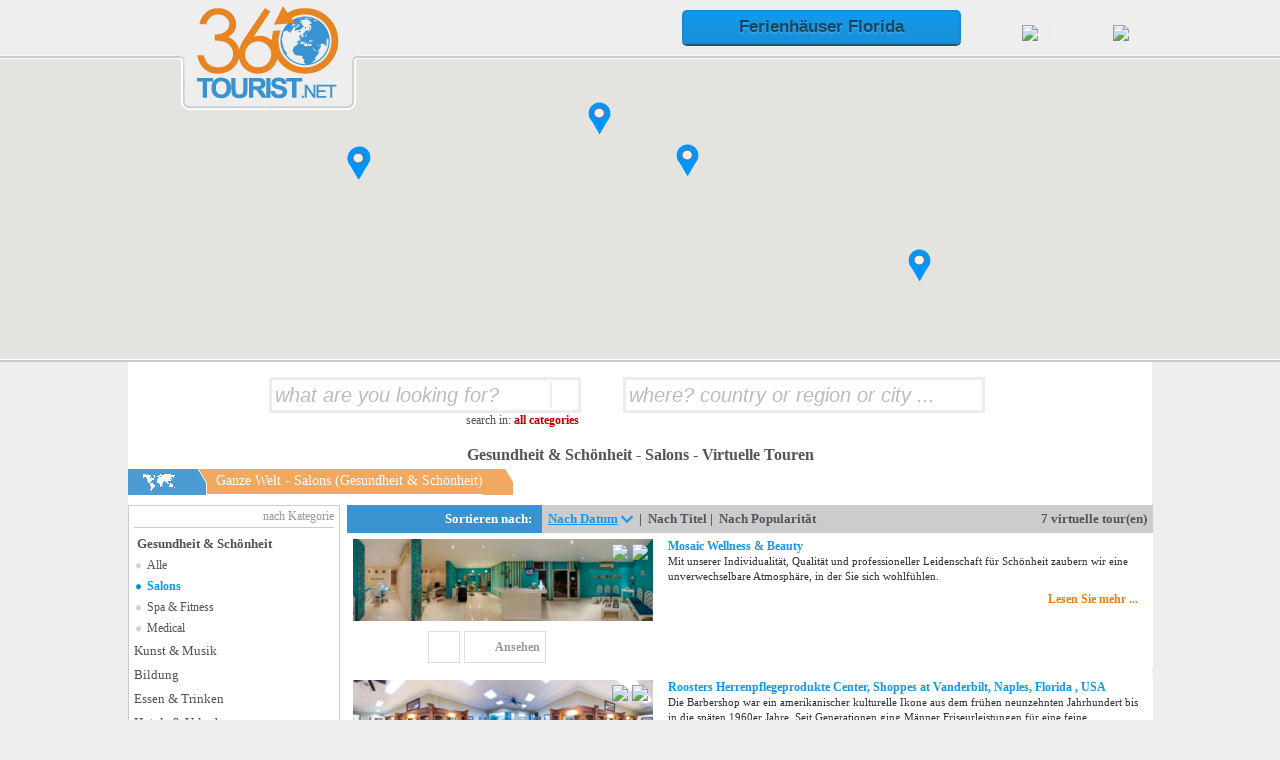

--- FILE ---
content_type: text/html; charset=UTF-8
request_url: https://de.360tourist.net/salons
body_size: 15031
content:
<!DOCTYPE html>
<html lang="de">
	<head>
    <!--<base href="https://de.360tourist.net/" />-->
    <meta name="viewport" content="target-densitydpi=device-dpi, width=device-width" />
	<meta name="apple-mobile-web-app-capable" content="yes" />
    <meta name="HandheldFriendly" content="true"/>
	<meta name="Content-Type" content="text/html;charset=utf-8" />
    <meta name="cleartype" content="on" />
    <meta name="google-site-verification" content="D0uMeDMXp_J7k_7fvmh5CY9njGG85KXQC_X5W04Wvl8" />
    <meta name="google-site-verification" content="jecaCLKUhwH8bSQf2hdv8MC2oKSaEHcCN7PxmC4W0EQ" />
    <meta name="language" content="de" />


    <title>Gesundheit & Schönheit - Salons - Virtuelle Touren</title>
    <script type="text/javascript">
        document.domain = '360tourist.net';
        var jsBaseURL = 'https://de.360tourist.net/';
    </script>
        <meta name="description" content="Gesundheit & Schönheit - Salons" />
            <link href="https://de.360tourist.net/addons/themes/360tourist/css/ac.css" type="text/css" rel="stylesheet" />

    <link href="https://de.360tourist.net/addons/themes/360tourist/css/royalslider.css" type="text/css" rel="stylesheet" />

    <link href="https://de.360tourist.net/addons/themes/360tourist/css/ui-lightness/jquery-ui-1.8.18.custom.css" type="text/css" rel="stylesheet" />

    <!--<link href="https://de.360tourist.net/addons/themes/360tourist/css/royalslider-skins/iskin/iskin.css" type="text/css" rel="stylesheet" />
-->
    <!--<script type="text/javascript" src="https://de.360tourist.net/addons/themes/360tourist/js/jq.js"></script>
-->
    <!--
    <script src="http://code.jquery.com/jquery-1.8.3.min.js"></script>
    -->
    <script type="text/javascript" src="https://de.360tourist.net/addons/themes/360tourist/js/jquery-1.8.3.min.js"></script>

    <script type="text/javascript" src="https://de.360tourist.net/addons/themes/360tourist/js/jquery.ba-bbq.min.js"></script>

    <script type="text/javascript" src="https://de.360tourist.net/addons/themes/360tourist/js/jquery.easing.1.3.min.js"></script>

    <!--<script type="text/javascript" src="https://de.360tourist.net/addons/themes/360tourist/js/jquery.royal-slider.min.js"></script>
-->
    <script type="text/javascript" src="https://de.360tourist.net/addons/themes/360tourist/js/jquery.autocomplete-min.js"></script>

    <!--<script src="https://ajax.googleapis.com/ajax/libs/jqueryui/1.8.18/jquery-ui.min.js"></script>-->
    <!--
    <script src="http://code.jquery.com/ui/1.9.2/jquery-ui.js"></script>
    -->
    <script type="text/javascript" src="https://de.360tourist.net/addons/themes/360tourist/js/jquery-ui-1.10.1.custom.min.js"></script>

    <script type="text/javascript" src="https://de.360tourist.net/addons/themes/360tourist/js/swfkrpano.js"></script>

    <script type="text/javascript" src="https://de.360tourist.net/addons/themes/360tourist/js/jquery.cssmap.js"></script>

    <script type="text/javascript" src="https://de.360tourist.net/addons/themes/360tourist/js/jquery.ui.touch-punch.min.js"></script>

    <script type="text/javascript" src="https://de.360tourist.net/addons/themes/360tourist/js/common.js"></script>

        <script type="text/javascript" src="https://de.360tourist.net/addons/themes/360tourist/js/custom.js"></script>

        <link href="https://de.360tourist.net/addons/themes/360tourist/css/style.css" type="text/css" rel="stylesheet" />

    <!--[if IE]><link href="https://de.360tourist.net/addons/themes/360tourist/css/breadcrumbs_ie.css" type="text/css" rel="stylesheet" />
<![endif]-->
    <!--[if !IE]><!--><link href="https://de.360tourist.net/addons/themes/360tourist/css/breadcrumbs.css" type="text/css" rel="stylesheet" />
<!--<![endif]-->
    <link href="https://de.360tourist.net/addons/themes/360tourist/css/cssmap-continents.css" type="text/css" rel="stylesheet" />

    
				<script type="text/javascript">
					var APPPATH_URI = "/system/pyrocms/";
					var BASE_URI = "/";
				</script>
		<link rel="canonical" href="https://de.360tourist.net/salons" />
		<link rel="alternate" type="application/rss+xml" title="360 Virtual Travel Destinations - Virtual Tours for popular Travel Destinations" href="https://de.360tourist.net/blog/rss/all.rss" />
		<link href="https://de.360tourist.net/addons/modules/map/css/jquery.qtip.min.css" type="text/css" rel="stylesheet" />

		<script type="text/javascript" src="https://de.360tourist.net/addons/modules/map/js/jquery.qtip.min.js"></script>

		<meta property="og:image" content="https://de.360tourist.net/addons/themes/360tourist/img/og_logo.png" />
		<meta property="og:title" content="Gesundheit & Schönheit - Salons - Virtuelle Touren" />
		<meta property="og:description" content="Gesundheit & Schönheit - Salons" />
		<meta property="og:site_name" content="360Tourist.net" />
		<meta property="og:type" content="website" />
		<link href="https://de.360tourist.net/addons/modules/map/css/../js/fancybox/jquery.fancybox.css" type="text/css" rel="stylesheet" />

		<script type="text/javascript" src="https://de.360tourist.net/addons/modules/map/js/fancybox/jquery.fancybox.pack.js"></script>

		<link href="https://de.360tourist.net/addons/modules/map/css/jquery.qtip.min.css" type="text/css" rel="stylesheet" />

		<script type="text/javascript" src="https://de.360tourist.net/addons/modules/map/js/jquery.waitforimages.min.js"></script>

		<script type="text/javascript" src="https://de.360tourist.net/addons/modules/map/js/jquery.qtip.min.js"></script>

		<script type="text/javascript" src="https://de.360tourist.net/addons/modules/map/js/jquery-uri.js"></script>

		<script type="text/javascript" src="https://de.360tourist.net/addons/modules/map/js/json2.js"></script>

    <link rel="icon" href="https://de.360tourist.net/assets/images/favicon.ico" type="image/x-icon" /> 
    <link rel="shortcut icon" href="https://de.360tourist.net/assets/images/favicon.ico" type="image/x-icon" /> 
    
<script type="text/javascript">

  var _gaq = _gaq || [];
  _gaq.push(['_setAccount', 'UA-19645769-16']);
  _gaq.push(['_trackPageview']);

  (function() {
    var ga = document.createElement('script'); ga.type = 'text/javascript'; ga.async = true;
    ga.src = ('https:' == document.location.protocol ? 'https://ssl' : 'http://www') + '.google-analytics.com/ga.js';
    (document.getElementsByTagName('head')[0] || document.getElementsByTagName('body')[0]).appendChild(ga);
  })();

</script>


    <!-- start marketizator.com code -->
    <!--<link rel="dns-prefetch" href="//app.marketizator.com"/>    
    <script type="text/javascript" src="//d2tgfbvjf3q6hn.cloudfront.net/js/d8565c.js"></script>
    <!-- end marketizator.com code -->
    <!--<script src="//load.sumome.com/" data-sumo-site-id="8aab86b466b2cbfff2a26793a9dc9e5e67480efb3fabae4939e49464497c7f54" async="async"></script>-->
    <script async src="//pagead2.googlesyndication.com/pagead/js/adsbygoogle.js"></script>
<script>
  (adsbygoogle = window.adsbygoogle || []).push({
    google_ad_client: "ca-pub-1851524267276936",
    enable_page_level_ads: true
  });
</script>
</head>
    <body>
            <style type="text/css">
div.div-tours div.destination:hover {
    border: 1px solid #bbbbbb;
}
a.orangeh:hover {
    color: #de8624 !important;
}
.ui-tooltip {
    border: 1px solid #bbbbbb !important;
}
.ui-tooltip-light {
    border: 1px solid #bbbbbb;
    background: #ffffff;
    font-size: 14px;
    font-family: 'tahoma';
    padding: 10px;
}
a.gray2h {
    border-bottom: 1px solid #939393;
    padding-bottom: 1px;
    color: #939393;
    font-weight: bold;
}
a.gray2h:hover {
    color: #1299eb;
    border-bottom: 1px solid #1299eb;
}
.home {
    float: left;
    /*padding-bottom: 1px;*/
    /*margin-left: 5px;*/
    display: inline-block;
    /*width: 22px;
    height: 25px;
    background: url(https://de.360tourist.net/addons/themes/360tourist/img/sprites.png) -174px -114px;*/
    width: 38px;
    height: 18px;
    background: url(https://de.360tourist.net/addons/themes/360tourist/img/sprites.png) -114px -161px;
    vertical-align: middle;
    /*line-height: 25px;*/
    top: 1px !important;
    position: relative;
}
/*.home:hover {
    background: url(https://de.360tourist.net/addons/themes/360tourist/img/sprites.png) -38px -158px;
    color: #e68514;
}*/
.home2:hover {
    cursor: pointer;
}
.home2 .home_item {
    float: left;
    /*margin-left: 5px;*/
    display: inline-block;
    /*width: 22px;
    height: 25px;
    background: url(https://de.360tourist.net/addons/themes/360tourist/img/sprites.png) -174px -114px;*/
    width: 25px;
    height: 25px;
    background: url(https://de.360tourist.net/assets/img/world.png);
    vertical-align: middle;
    /*line-height: 25px;*/
    top: 1px !important;
    position: relative;
    color: #1299eb;
}
/*.home2:hover .home_item {
    background: url(https://de.360tourist.net/addons/themes/360tourist/img/sprites.png) -76px -159px;
}
.home2:hover .home_item a.blueMenu {
    color: #e68514 !important;
}*/



.home3:hover {
    cursor: pointer;
}
.home3 .home_item {
    float: left;
    /*margin-left: 5px;*/
    display: inline-block;
    /*width: 22px;
    height: 25px;
    background: url(https://de.360tourist.net/addons/themes/360tourist/img/sprites.png) -174px -114px;*/
    width: 23px;
    height: 25px;
    background: url(https://de.360tourist.net/assets/img/home.png);
    vertical-align: middle;
    /*line-height: 25px;*/
    top: 1px !important;
    position: relative;
    color: #1299eb;
}
/*.home3:hover .home_item {
    background: url(https://de.360tourist.net/addons/themes/360tourist/img/sprites.png) -198px -115px;
}*/
.home3:hover .home_item a.blueMenu {
    color: #1299eb !important;
}
a.blueMenu {
    color: #1299eb;
}
a.current {
    text-decoration: underline;
}
.rent_buy_button {
    display: block;
    height: 25px;
    width: 275px;
    background: #1299eb;
    border: 2px solid rgba(21, 132, 199, 0.59);
    color: rgba(0, 0, 0, 0.55);
    text-align: center;
    font: bold 17px "Helvetica Neue", Arial, Helvetica, Geneva, sans-serif;
    background: -webkit-linear-gradient(top, #1299eb, #1990d8);
    background: -moz-linear-gradient(top, #1299eb, #1990d8);
    background: -o-linear-gradient(top, #1299eb, #1990d8);
    background: -ms-linear-gradient(top, #1299eb, #1990d8);
    background: linear-gradient(top, #1299eb, #1990d8);
    -webkit-border-radius: 50px;
    -khtml-border-radius: 50px;
    -moz-border-radius: 50px;
    border-radius: 5px;
    -webkit-box-shadow: 0 2px 0 #135a85;
    -moz-box-shadow: 0 2px 0 #135a85;
    box-shadow: 0 2px 0 #135a85;
    text-shadow: 0 2px 2px rgba(255, 255, 255, 0.2);
    padding-top: 5px;
    margin-right: 15px;
}
a.rent_buy_button {
    text-decoration: none;
}
a.rent_buy_button:hover {
    background: #38a2e3;
    background: -webkit-linear-gradient(top, #38a2e3, #1990d8);
    background: -moz-linear-gradient(top, #38a2e3, #1990d8);
    background: -o-linear-gradient(top, #38a2e3, #1990d8);
    background: -ms-linear-gradient(top, #38a2e3, #1990d8);
    background: linear-gradient(top, #38a2e3, #1990d8);
}
</style>

<div class="headerContainer" style="height: 110px;">
    <div class="header">
        <div class="logo">
            <a href="https://de.360tourist.net/">
                <img src="https://de.360tourist.net/addons/themes/360tourist/img/logo_simple.png" alt="logo_simple" />

            </a>
        </div>
        <div class="div-head-right" style="float: right;">
            <ul style="display: inline-block;">
                                <li style="float: left;">
                                        <a href="https://de.360tourist.net/villenapartments-mehr-in-usa" class="rent_buy_button" title="Ferienhäuser Cape Coral, Fort Myers, Naples">Ferienhäuser Florida</a>
                                    </li>
                                                <li style="float: left;" class="home3">
                    <div class="home_item" style="float: left; display: inline-block; margin-top: 5px;">
                        <a class="lblMenuTop" style="display: block; width: 100%; height: 25px;border: 0px;" href="https://de.360tourist.net/" data-title="Home"></a>
                    </div>
                    <!-- <a href="https://de.360tourist.net/" class="lblMenuTop" style="">
                        Home                    </a> -->
                    <span class="menu-top-sep">|</span>
                </li>
                                <li style="float: left;"><a href="https://de.360tourist.net/by-map#continent=0&country=0&region=0&city=0&categories=&query=&sort-by=date&sort-order=desc&per-page=10&page=1" style="position: relative; top: 7px;"  class="lblMenuTop" title="View our World Wide virtual tours using Google Maps"><img src="https://de.360tourist.net/assets/img/google-maps.png" class="by_google_maps" data-title="<div style='text-align: center;'>View our World Wide virtual tours using <span style='color: #1c94c4; font-weight: bold;'>Google Maps</span></div>" /></a><span class="menu-top-sep">|</span></li>
                                <!--
                                <li style="float: left;"><a href="https://de.360tourist.net/use-flash" style="position: relative; top: 7px;"  class="lblMenuTop title="Über 360Tourist.net"><img src="https://de.360tourist.net/assets/img/flash_logo.png" class="flash" data-title="Use Flash Player" /></a><span class="menu-top-sep">|</span></li>
                                -->
                <li style="float: left;">
                                        <div id="languageSwitcher" class="languageSwitcher" style="cursor:pointer; font-size: 14px; color: #1299EB; display: inline-block; white-space: nowrap;position: relative; top: 8px;">
                        <div class="current" style="color: #777777; font-size: 14px; padding-left: 25px;line-height: 25px; height: 25px; display: inline-block; background: url(https://de.360tourist.net/assets/img/flags/de_topmenu.png) no-repeat transparent; position: relative; top: -3px;" data-title="Choose language">
                                                    </div>
                        <span class="menu-top-sep" style="float: none;">|</span>
                        <div class="items" style="z-index: 3; background-color: #ffffff;display: none; width: 108px; position: relative;">
                                                                                        <div class="item" style="margin: 5px 8px; padding-left: 25px;line-height: 22px; height: 22px; display: block; background: url(https://de.360tourist.net/assets/img/flags/en.png) no-repeat transparent;">
                                <a href="http://en.360tourist.net/map/setlang/en" style="color: #777777; font-size: 13px;">
                                    English                                </a>
                            </div>
                                                                                                                        <div class="item" style="margin: 5px 8px; padding-left: 25px;line-height: 22px; height: 22px; display: block; background: url(https://de.360tourist.net/assets/img/flags/it.png) no-repeat transparent;">
                                <a href="http://it.360tourist.net/map/setlang/it" style="color: #777777; font-size: 13px;">
                                    Italiano                                </a>
                            </div>
                                                                                        <div class="item" style="margin: 5px 8px; padding-left: 25px;line-height: 22px; height: 22px; display: block; background: url(https://de.360tourist.net/assets/img/flags/es.png) no-repeat transparent;">
                                <a href="http://es.360tourist.net/map/setlang/es" style="color: #777777; font-size: 13px;">
                                    Espa&ntilde;ol                                </a>
                            </div>
                                                                                        <div class="item" style="margin: 5px 8px; padding-left: 25px;line-height: 22px; height: 22px; display: block; background: url(https://de.360tourist.net/assets/img/flags/ro.png) no-repeat transparent;">
                                <a href="http://ro.360tourist.net/map/setlang/ro" style="color: #777777; font-size: 13px;">
                                    Română                                </a>
                            </div>
                                                                                        <div class="item" style="margin: 5px 8px; padding-left: 25px;line-height: 22px; height: 22px; display: block; background: url(https://de.360tourist.net/assets/img/flags/ar.png) no-repeat transparent;">
                                <a href="http://ar.360tourist.net/map/setlang/ar" style="color: #777777; font-size: 13px;">
                                    العربية                                </a>
                            </div>
                                                    </div>
                	</div>
                </li>
                <li style="float: left;"><a href="https://de.360tourist.net/contact-360tourist" class="lblMenuTop" title="Kontakt 360Tourist.net" style="position: relative; top: 7px;"><img src="https://de.360tourist.net/assets/img/contact_us.png" class="contact_us" data-title="<div style='text-align: center;'>Kontakt 360Tourist.net</div>" /></a><span class="menu-top-sep">|</span></li>
            </ul>
        </div>
            </div>
</div>
                <div class="wrapperContainer">
                    <style>
.fancybox-skin {
  padding: 0px !important;
}
.fancybox-inner {
  overflow: hidden !important;
}
a.per_page {
    font-size: 12px;
    color: #555555;
    margin: 0 5px;
    font-weight: bold;
}
a.per_page_active {
    color: #139AEC !important;
    font-size: 12px;
    text-decoration: underline;
}
a.by_distance {
    font-size: 14px;
    margin: 0 3px;
    color: #555555 !important;
    font-weight: bold;
}
a.by_distance_active {
    color: #139AEC !important;
    font-size: 16px;
    font-weight: bold;
    vertical-align: -1px;
    text-decoration: underline;
}
a.sort_by {
    color: #58525c;
}
a.sort_active {
    text-decoration: underline;
    color: #139AEC;
}
a.sort_order {
    display: none;
}
.imvisible {
  /* IE 8 */
  -ms-filter: "progid:DXImageTransform.Microsoft.Alpha(Opacity=0)";

  /* IE 5-7 */
  filter: alpha(opacity=0);

  /* Netscape */
  -moz-opacity: 0;

  /* Safari 1.x */
  -khtml-opacity: 0;

  /* Good browsers */
  opacity: 0;
}
h3.subcategory_title {
    font-size: 13px;
    color: #555;
    cursor:  default;
    width: 100%;
}
h3.subcategory_title_active a {
    color: #555;
}
h3.subcategory_title_active a:hover {
    color: #008BDA;
}
h3.subcategory_title_active div:hover {
    background-color: #e8e8e8;
    color: #008BDA;
}
h3.subcategory_title div {
    display: inline-block;
}
h3.subcategory_title span {
    font-weight: bold;
    font-size: 11px;
    margin-left: 4px;
}
ul.subcategories {
    margin-left: 0px;
    font-size: 12px;
    color: #555;
}
ul.subcategories a {
    color: #555;
}
ul.subcategories li {
    padding: 3px 0px 3px 13px;
    cursor: pointer;
    white-space: normal;
}
ul.subcategories li:hover, ul.subcategories li a:hover {
    background-color: #e8e8e8;
    color: #008BDA;
}
ul.subcategories li div {
    display: inline-block;
}
ul.subcategories li span {
    font-weight: bold;
    font-size: 11px;
    margin-left: 4px;
}
ul.subcategories li.active a {
    font-weight: bold;
    color: #1299eb;
}
.styledDD {
    width: 200px;
    height: 30px;
    border: solid 1px #bababa;
    font-family:Verdana;
    text-decoration:none;
    font-size:13px;
    color:#3d3d3d;
    background-color:#eee;
    padding:4px 2px 2px 2px;
    line-height:30px;
    margin-bottom:5px;
    margin-top:10px
}
div.tour:hover {
    border: 1px solid #bbb;
}
</style>

<div style="background-color: #ffffff; border-bottom: 2px solid #ccc; width: 100%;  margin-top: -51px;height: auto; padding-bottom: 1px;">
    <div id="360TouristListMap" style="width: 100%; height: 300px; position: relative;"></div>
</div>

<div class="div-wrapper">
    <style type="text/css">
.searchbox { padding: 15px 0; text-align: center; z-index: 100; background-color: transparent; position: relative; }
.searchbox * { background-color: transparent; }
.searchbox ._serchbox_all_categories, ._serchbox_clear, ._serchbox_search { background: url('https://de.360tourist.net/assets/img/searchbox_sprites.png') no-repeat; display: inline-block; vertical-align: -4px; }
.searchbox ._serchbox_all_categories:hover, ._serchbox_clear:hover, ._serchbox_search:hover { cursor: pointer; }
.searchbox ._serchbox_all_categories { background-position: -0px -0px; width: 22px; height: 22px; }
.searchbox ._serchbox_all_categories:hover { background-position: -0px -44px; width: 22px; height: 22px; }
.searchbox ._serchbox_clear { background-position: -0px -110px; width: 18px; height: 22px; position: relative; top: 6px; }
.searchbox ._serchbox_clear:hover { background-position: -0px -22px; width: 18px; height: 22px; }
.searchbox ._serchbox_search { background-position: -0px -66px; width: 22px; height: 22px; position: relative; top: 6px; }
.searchbox ._serchbox_search:hover { background-position: -0px -88px; width: 22px; height: 22px; }
.searchbox form > div { padding-left: 10px; min-height: 36px; display: inline-block; vertical-align: top; }
.searchbox input:hover { background-color: #fdf5e6; }
.searchbox div input { border: 3px solid #ededed; width: 350px; height: 30px; font-size: 20px; color: #1299eb; padding: 0 3px; }
.searchbox div input#what { width: 300px; }
.searchbox ::-webkit-input-placeholder { color:#bbb; font-style: italic; }
.searchbox ::-moz-placeholder { color:#bbb; font-style: italic; } /* firefox 19+ */
.searchbox :-ms-input-placeholder { color:#bbb; font-style: italic; } /* ie */
.searchbox input:-moz-placeholder { color:#bbb; font-style: italic; }
.searchbox ._searchbox_filter { background: url('https://de.360tourist.net/assets/img/filter.png') no-repeat; display: inline-block; background-position: -0px -0px; width: 19px; height: 18px; top: 4px; position: relative; cursor: pointer; }
.searchbox .filter_categories { display: none; }
.searchbox .categories_container { text-align: right; color: #555; font-size: 12px; width: 310px; white-space: nowrap; }
.searchbox .categories_container .categories { display: inline-block; white-space: normal; max-width: 250px; color: #c00000; font-weight: bold; }
.searchbox .categories_container .search_in { display: inline-block; vertical-align: top; }
.form_left {
    }
</style>
<div class="searchbox">
	<form class="form_left" action="https://de.360tourist.net/search" method="post" id="searchbox" name="searchbox" onsubmit="$('form#searchbox').append($('div.filter_categories').css('display', 'none'));">
		<div>
			<input type="text" id="what" name="what" value="" class="placeholderEffect" placeholder="what are you looking for?" />
			<div style="padding-left: 3px; border-left: 2px solid #ededed; display: inline-block; vertical-align: 2px; height: 26px; left: -35px; position: relative;">
				<div class="_searchbox_filter" data-title="Search in specfic categories"></div>
				<div class="filter_categories">
					<a href="javascript:void(0);" style="color: #1299EB" onclick="$('div.filter_categories li input[value=0]').attr('checked', false).trigger('click');$('div.searchbox div.categories_container div.categories').html($('div.filter_categories li input[value=0]').attr('data-title'));">clear</a> | <a href="javascript:void(0);" style="color: #1299EB" onclick="$('div.searchbox div._searchbox_filter').qtip('api').hide();">done</a>
					<ul>
						<li style="margin-top: 3px;"><label style="cursor: pointer; display: block; padding-left: 15px; text-indent: -15px; color: #555; font-size: 13px;" for="categories[0]"><input type="checkbox" style="width: 13px; height: 13px; padding: 0; margin:0; vertical-align: middle; position: relative; top: -1px; *overflow: hidden;" name="categories[0]" id="categories[0]" value="0" data-title="all categories" checked /> All categories</label></li>
					<li style="margin-top: 3px;"><label style="cursor: pointer; display: block; padding-left: 15px; text-indent: -15px; color: #555; font-size: 13px;" for="categories[5]"><input type="checkbox" style="width: 13px; height: 13px; padding: 0; margin:0; vertical-align: middle; position: relative; top: -1px; *overflow: hidden;" name="categories[5]" id="categories[5]" value="5" data-title="Kunst & Musik" /> Kunst & Musik</label></li><li style="margin-top: 3px;"><label style="cursor: pointer; display: block; padding-left: 15px; text-indent: -15px; color: #555; font-size: 13px;" for="categories[6]"><input type="checkbox" style="width: 13px; height: 13px; padding: 0; margin:0; vertical-align: middle; position: relative; top: -1px; *overflow: hidden;" name="categories[6]" id="categories[6]" value="6" data-title="Bildung" /> Bildung</label></li><li style="margin-top: 3px;"><label style="cursor: pointer; display: block; padding-left: 15px; text-indent: -15px; color: #555; font-size: 13px;" for="categories[7]"><input type="checkbox" style="width: 13px; height: 13px; padding: 0; margin:0; vertical-align: middle; position: relative; top: -1px; *overflow: hidden;" name="categories[7]" id="categories[7]" value="7" data-title="Essen & Trinken" /> Essen & Trinken</label></li><li style="margin-top: 3px;"><label style="cursor: pointer; display: block; padding-left: 15px; text-indent: -15px; color: #555; font-size: 13px;" for="categories[9]"><input type="checkbox" style="width: 13px; height: 13px; padding: 0; margin:0; vertical-align: middle; position: relative; top: -1px; *overflow: hidden;" name="categories[9]" id="categories[9]" value="9" data-title="Gesundheit & Schönheit" /> Gesundheit & Schönheit</label></li><li style="margin-top: 3px;"><label style="cursor: pointer; display: block; padding-left: 15px; text-indent: -15px; color: #555; font-size: 13px;" for="categories[10]"><input type="checkbox" style="width: 13px; height: 13px; padding: 0; margin:0; vertical-align: middle; position: relative; top: -1px; *overflow: hidden;" name="categories[10]" id="categories[10]" value="10" data-title="Hotels & Urlaub" /> Hotels & Urlaub</label></li><li style="margin-top: 3px;"><label style="cursor: pointer; display: block; padding-left: 15px; text-indent: -15px; color: #555; font-size: 13px;" for="categories[11]"><input type="checkbox" style="width: 13px; height: 13px; padding: 0; margin:0; vertical-align: middle; position: relative; top: -1px; *overflow: hidden;" name="categories[11]" id="categories[11]" value="11" data-title="Unterhaltung 18+" /> Unterhaltung 18+</label></li><li style="margin-top: 3px;"><label style="cursor: pointer; display: block; padding-left: 15px; text-indent: -15px; color: #555; font-size: 13px;" for="categories[12]"><input type="checkbox" style="width: 13px; height: 13px; padding: 0; margin:0; vertical-align: middle; position: relative; top: -1px; *overflow: hidden;" name="categories[12]" id="categories[12]" value="12" data-title="Business & Services" /> Business & Services</label></li><li style="margin-top: 3px;"><label style="cursor: pointer; display: block; padding-left: 15px; text-indent: -15px; color: #555; font-size: 13px;" for="categories[13]"><input type="checkbox" style="width: 13px; height: 13px; padding: 0; margin:0; vertical-align: middle; position: relative; top: -1px; *overflow: hidden;" name="categories[13]" id="categories[13]" value="13" data-title="Einkaufen" /> Einkaufen</label></li><li style="margin-top: 3px;"><label style="cursor: pointer; display: block; padding-left: 15px; text-indent: -15px; color: #555; font-size: 13px;" for="categories[14]"><input type="checkbox" style="width: 13px; height: 13px; padding: 0; margin:0; vertical-align: middle; position: relative; top: -1px; *overflow: hidden;" name="categories[14]" id="categories[14]" value="14" data-title="Sport Und Fun" /> Sport Und Fun</label></li><li style="margin-top: 3px;"><label style="cursor: pointer; display: block; padding-left: 15px; text-indent: -15px; color: #555; font-size: 13px;" for="categories[15]"><input type="checkbox" style="width: 13px; height: 13px; padding: 0; margin:0; vertical-align: middle; position: relative; top: -1px; *overflow: hidden;" name="categories[15]" id="categories[15]" value="15" data-title="Transport" /> Transport</label></li><li style="margin-top: 3px;"><label style="cursor: pointer; display: block; padding-left: 15px; text-indent: -15px; color: #555; font-size: 13px;" for="categories[17]"><input type="checkbox" style="width: 13px; height: 13px; padding: 0; margin:0; vertical-align: middle; position: relative; top: -1px; *overflow: hidden;" name="categories[17]" id="categories[17]" value="17" data-title="Sehenswürdigkeiten" /> Sehenswürdigkeiten</label></li><li style="margin-top: 3px;"><label style="cursor: pointer; display: block; padding-left: 15px; text-indent: -15px; color: #555; font-size: 13px;" for="categories[47]"><input type="checkbox" style="width: 13px; height: 13px; padding: 0; margin:0; vertical-align: middle; position: relative; top: -1px; *overflow: hidden;" name="categories[47]" id="categories[47]" value="47" data-title="Yachten & Häfen" /> Yachten & Häfen</label></li><li style="margin-top: 3px;"><label style="cursor: pointer; display: block; padding-left: 15px; text-indent: -15px; color: #555; font-size: 13px;" for="categories[83]"><input type="checkbox" style="width: 13px; height: 13px; padding: 0; margin:0; vertical-align: middle; position: relative; top: -1px; *overflow: hidden;" name="categories[83]" id="categories[83]" value="83" data-title="Underwater" /> Underwater</label></li><li style="margin-top: 3px;"><label style="cursor: pointer; display: block; padding-left: 15px; text-indent: -15px; color: #555; font-size: 13px;" for="categories[90]"><input type="checkbox" style="width: 13px; height: 13px; padding: 0; margin:0; vertical-align: middle; position: relative; top: -1px; *overflow: hidden;" name="categories[90]" id="categories[90]" value="90" data-title="Villen/apartments & Mehr" /> Villen/apartments & Mehr</label></li><li style="margin-top: 3px;"><label style="cursor: pointer; display: block; padding-left: 15px; text-indent: -15px; color: #555; font-size: 13px;" for="categories[93]"><input type="checkbox" style="width: 13px; height: 13px; padding: 0; margin:0; vertical-align: middle; position: relative; top: -1px; *overflow: hidden;" name="categories[93]" id="categories[93]" value="93" data-title="Immobilien Kaufen" /> Immobilien Kaufen</label></li><li style="margin-top: 3px;"><label style="cursor: pointer; display: block; padding-left: 15px; text-indent: -15px; color: #555; font-size: 13px;" for="categories[103]"><input type="checkbox" style="width: 13px; height: 13px; padding: 0; margin:0; vertical-align: middle; position: relative; top: -1px; *overflow: hidden;" name="categories[103]" id="categories[103]" value="103" data-title="Sponsoren" /> Sponsoren</label></li>					</ul>
				</div>
			</div>
			<div class="categories_container"><div class="search_in">search in:&nbsp;</div><div class="categories"></div></div>
		</div>
		<div>
			<input type="text" id="where" name="where" value="" class="placeholderEffect" placeholder="where? country or region or city ..." />
		</div>
		<div style="height: 24px;">
			<!--
			<div class="_serchbox_all_categories"></div>
			-->
			<div class="_serchbox_search" onclick="$('div.searchbox form#searchbox').submit();" data-title="Search"></div>
            		</div>
	</form>
    </div>

<script type="text/javascript">
$(document).ready(function() {
	var result = new Array();
	$('div.filter_categories li input:checked').each(function() { result.push($(this).attr('data-title').toLowerCase()); });
	$('div.searchbox div.categories_container div.categories').html(result.join(', '));
	$('div.searchbox input#what').focus(function() {
		$('div.searchbox div._searchbox_filter').qtip('api').show();
	}).blur(function() {
		$('div.searchbox div._searchbox_filter').qtip('api').hide();
	});
    $('div.searchbox input#what, div.searchbox input#where').keypress(function(event) {
        if (event.which == 13) {
            event.preventDefault();
            $('div.searchbox form#searchbox').submit();
        }
    });
    $('.placeholderEffect').each(function() {
		var el = $(this);
		$(el).focus(function() {
			if ($(el).val() == $(el).attr('placeholder')) {
	            $(el).val('');
	        }
	    });
    });
    $('div.searchbox div.filter_categories li input:checkbox').click(function() {
    	var result = new Array();
    	if ($(this).val() <= 0) {
			$('div.filter_categories li input:checked:not([value=0])').attr('checked', false);
    	} else {
    		$('div.filter_categories li input[value=0]').attr('checked', false);
    	}
    	if ($('div.filter_categories li input:checked').length == 0) $('div.filter_categories li input[value=0]').attr('checked', true);
    	if ($('div.filter_categories li input:checked:not([value=0])').length == $('div.filter_categories li input').length - 1) {
    		$('div.filter_categories li input:checked:not([value=0])').attr('checked', false);
    		$('div.filter_categories li input[value=0]').attr('checked', true);
    	}
    	$('div.filter_categories li input:checked').each(function() { result.push($(this).attr('data-title').toLowerCase()); });
		$('div.searchbox div.categories_container div.categories').html(result.join(', '));
    });
    if ($('div.searchbox div._searchbox_filter').length > 0) {
        $('div.searchbox div._searchbox_filter').qtip({
            content: {
                text: function() { return $(this).attr('data-title'); }
            },
            style: {
                classes: 'ui-tooltip-orange ui-tooltip-bootstrap',
            },
            position: {
                my: 'bottom center',  // Position my top left...
                at: 'top center',
                adjust: {
                    y: -10
                } /*, // at the bottom right of...
                target: $('.selector') // my target*/
            },
            events: {
                show: function(event, api) {
                }
            },
            show: {
                event: 'mouseenter click'
            },
            hide: {
                //event: false,
                //inactive: 1000
            }
        }).removeData('qtip').qtip({
            content: {
                text: $('div.searchbox div.filter_categories')
            },
            style: {
                classes: 'ui-tooltip-orange ui-tooltip-bootstrap',
                width: 300,
                tip: {
                    offset: 50
                }
            },
            position: {
                my: 'top center',
                at: 'bottom center',
                adjust: {
                    y: 6
                }
            },
            events: {
                show: function(event, api) {
                }
            },
            show: {
                event: 'click'
            },
            hide: {
                event: false/*,
                inactive: 600*/
            }
        });
    }
    if ($('div.searchbox div._serchbox_search').length > 0) {
        $('div.searchbox div._serchbox_search').qtip({
            content: {
                text: function() { return $(this).attr('data-title'); }
            },
            style: {
                classes: 'ui-tooltip-orange ui-tooltip-bootstrap',
            },
            position: {
                my: 'bottom center',  // Position my top left...
                at: 'top center',
                adjust: {
                    y: -10
                } /*, // at the bottom right of...
                target: $('.selector') // my target*/
            },
            events: {
                show: function(event, api) {
                }
            },
            show: {
                event: 'mouseenter'
            },
            hide: {
                //event: false,
                //inactive: 1000
            }
        });
    }
    if ($('div.searchbox div._serchbox_clear').length > 0) {
        $('div.searchbox div._serchbox_clear').qtip({
            content: {
                text: function() { return $(this).attr('data-title'); }
            },
            style: {
                classes: 'ui-tooltip-orange ui-tooltip-bootstrap',
            },
            position: {
                my: 'bottom center',  // Position my top left...
                at: 'top center',
                adjust: {
                    y: -10
                } /*, // at the bottom right of...
                target: $('.selector') // my target*/
            },
            events: {
                show: function(event, api) {
                }
            },
            show: {
                event: 'mouseenter'
            },
            hide: {
                //event: false,
                //inactive: 1000
            }
        });
    }
});
</script>    <div class="wrapper" style="margin: 3px auto 15px; white-space: nowrap;">
                <!--
        <div class="breadcrumbs" style="font-family: Tahoma; font-size: 14px; color: #939393; margin: 5px 0;">
            <div class="home" style="float: none !important; to: 1px !important;"><a class="gray2h" style="display: block; height: 25px;border: 0px;" href="https://de.360tourist.net/"></a></div><span style="margin: 0 5px;">::..</span>Ganze Welt - Salons (Gesundheit & Schönheit)        </div>
        -->
        <h1 style="text-align: center; font-weight: bold; color: #555;">Gesundheit & Schönheit - Salons - Virtuelle Touren</h1>
        <div class="breadcrumbs" style="font-family: Tahoma; font-size: 14px; color: #939393; margin: 5px 0;">
            <ul class="breadcrumb">
                <li class="first" style="z-index: 6;"><a href="https://de.360tourist.net/"><div class="home"></div></a></li><li style="z-index: 5;" class="active"><a href="#">Ganze Welt - Salons (Gesundheit & Schönheit)</a></li>        </div>
                <div style="display: inline-block; width: 200px; border: 1px solid #cccccc; height: auto; padding: 0 5px 5px 5px; margin-top: 5px;">
            <div class="filter">
                <div style="margin-top: 3px; color: #999; font-size: 12px; text-align: right; border-bottom: 1px solid #CCC; padding-bottom: 3px;">
                    nach Kategorie                </div>
                                    <h3 class="subcategory_title" style="margin-top: 5px; background-color: #transparent; padding: 3px; font-weight: bold;">
                        <div>
                            Gesundheit & Schönheit                            <!--<span>(51)</span>-->
                        </div>
                    </h3>
                    <ul class="subcategories">
                        <li>
                            <div>
                                <a href="https://de.360tourist.net/gesundheit-schoenheit" target="_self">
                                    Alle                                    <!--<span>(51)</span>-->
                                </a>
                            </div>
                        </li>
                                                    <li class="active">
                                <a href="https://de.360tourist.net/salons" target="_self">
                                    <div>
                                        Salons                                        <!--<span>(7)</span>-->
                                    </div>
                                </a>
                            </li>
                                                    <li>
                                <a href="https://de.360tourist.net/spa-fitness" target="_self">
                                    <div>
                                        Spa & Fitness                                        <!--<span>(35)</span>-->
                                    </div>
                                </a>
                            </li>
                                                    <li>
                                <a href="https://de.360tourist.net/medical" target="_self">
                                    <div>
                                        Medical                                        <!--<span>(9)</span>-->
                                    </div>
                                </a>
                            </li>
                                            </ul>
                                <div class="clear"></div>
                                <h3 class="subcategory_title subcategory_title_active">
                    <div style="display: block; padding: 4px 0px;">
                        <a href="https://de.360tourist.net/kunst-musik" target="_self">
                            Kunst & Musik                            <!--<span>(139)</span>-->
                        </a>
                    </div>
                </h3>
                <div class="clear"></div>
                                <h3 class="subcategory_title subcategory_title_active">
                    <div style="display: block; padding: 4px 0px;">
                        <a href="https://de.360tourist.net/bildung" target="_self">
                            Bildung                            <!--<span>(21)</span>-->
                        </a>
                    </div>
                </h3>
                <div class="clear"></div>
                                <h3 class="subcategory_title subcategory_title_active">
                    <div style="display: block; padding: 4px 0px;">
                        <a href="https://de.360tourist.net/essen-trinken" target="_self">
                            Essen & Trinken                            <!--<span>(461)</span>-->
                        </a>
                    </div>
                </h3>
                <div class="clear"></div>
                                <h3 class="subcategory_title subcategory_title_active">
                    <div style="display: block; padding: 4px 0px;">
                        <a href="https://de.360tourist.net/hotels-urlaub" target="_self">
                            Hotels & Urlaub                            <!--<span>(724)</span>-->
                        </a>
                    </div>
                </h3>
                <div class="clear"></div>
                                <h3 class="subcategory_title subcategory_title_active">
                    <div style="display: block; padding: 4px 0px;">
                        <a href="https://de.360tourist.net/unterhaltungs" target="_self">
                            Unterhaltung 18+                            <!--<span>(8)</span>-->
                        </a>
                    </div>
                </h3>
                <div class="clear"></div>
                                <h3 class="subcategory_title subcategory_title_active">
                    <div style="display: block; padding: 4px 0px;">
                        <a href="https://de.360tourist.net/business-services" target="_self">
                            Business & Services                            <!--<span>(158)</span>-->
                        </a>
                    </div>
                </h3>
                <div class="clear"></div>
                                <h3 class="subcategory_title subcategory_title_active">
                    <div style="display: block; padding: 4px 0px;">
                        <a href="https://de.360tourist.net/einkaufen" target="_self">
                            Einkaufen                            <!--<span>(126)</span>-->
                        </a>
                    </div>
                </h3>
                <div class="clear"></div>
                                <h3 class="subcategory_title subcategory_title_active">
                    <div style="display: block; padding: 4px 0px;">
                        <a href="https://de.360tourist.net/sport-und-fun" target="_self">
                            Sport Und Fun                            <!--<span>(501)</span>-->
                        </a>
                    </div>
                </h3>
                <div class="clear"></div>
                                <h3 class="subcategory_title subcategory_title_active">
                    <div style="display: block; padding: 4px 0px;">
                        <a href="https://de.360tourist.net/transport" target="_self">
                            Transport                            <!--<span>(43)</span>-->
                        </a>
                    </div>
                </h3>
                <div class="clear"></div>
                                <h3 class="subcategory_title subcategory_title_active">
                    <div style="display: block; padding: 4px 0px;">
                        <a href="https://de.360tourist.net/sehenswuerdigkeiten" target="_self">
                            Sehenswürdigkeiten                            <!--<span>(7057)</span>-->
                        </a>
                    </div>
                </h3>
                <div class="clear"></div>
                                <h3 class="subcategory_title subcategory_title_active">
                    <div style="display: block; padding: 4px 0px;">
                        <a href="https://de.360tourist.net/yachten-haefen" target="_self">
                            Yachten & Häfen                            <!--<span>(137)</span>-->
                        </a>
                    </div>
                </h3>
                <div class="clear"></div>
                                <h3 class="subcategory_title subcategory_title_active">
                    <div style="display: block; padding: 4px 0px;">
                        <a href="https://de.360tourist.net/underwater" target="_self">
                            Underwater                            <!--<span>(711)</span>-->
                        </a>
                    </div>
                </h3>
                <div class="clear"></div>
                                <h3 class="subcategory_title subcategory_title_active">
                    <div style="display: block; padding: 4px 0px;">
                        <a href="https://de.360tourist.net/villenapartments-mehr" target="_self">
                            Villen/apartments & Mehr                            <!--<span>(73)</span>-->
                        </a>
                    </div>
                </h3>
                <div class="clear"></div>
                                <h3 class="subcategory_title subcategory_title_active">
                    <div style="display: block; padding: 4px 0px;">
                        <a href="https://de.360tourist.net/immobilien-kaufen" target="_self">
                            Immobilien Kaufen                            <!--<span>(57)</span>-->
                        </a>
                    </div>
                </h3>
                <div class="clear"></div>
                                <h3 class="subcategory_title subcategory_title_active">
                    <div style="display: block; padding: 4px 0px;">
                        <a href="https://de.360tourist.net/sponsoren" target="_self">
                            Sponsoren                            <!--<span>(16)</span>-->
                        </a>
                    </div>
                </h3>
                <div class="clear"></div>
                            </div>
            <div class="filter">
                <div style="margin-top: 3px; color: #999; font-size: 12px; text-align: right; border-bottom: 1px solid #CCC; padding-bottom: 3px;">
                    nach Standort                </div>
                <div style="display: inline-block; white-space: normal;">
                    <form id="location_form" name="location_form" target="_self" method="post" action="">
                        <input type="hidden" id="site_url" name="site_url" value="https://de.360tourist.net/" />
                        <input type="hidden" id="category_slug" name="category_slug" value="salons" />
                        <input type="hidden" id="location_slug" name="location_slug" value="" />
                        <select name="continent" class="styledDD" id="continent">
<option value="0">Kontinent</option>
<option value="europe">Europe</option>
<option value="north america">North America</option>
<option value="asia">Asia</option>
<option value="africa">Africa</option>
</select>                        <select name="country" class="styledDD" id="country">
<option value="0">Land</option>
</select>                        <select name="region" class="styledDD" id="region">
<option value="0">Region</option>
</select>                        <select name="city" class="styledDD" id="city">
<option value="0">Stadt</option>
</select>                                            </form>
                </div>
            </div>
        </div>
        <div class="list imvisible" style="display: none; vertical-align: top; width: 812px; top: 5px; position: relative; font-family: tahoma;" data-language="de" data-category="salons" data-location="" data-strict-location="0" data-limit="10" data-order-by="date" data-order-type="DESC" data-region="" data-uri-string="salons">
            <style>
.book-now {
    font-family: tahoma;
    font-weight: bold;
    color: #f00;
    font-size: 14px;
    padding: 0px 8px;
    background-color: #ededed;
    line-height: 30px;
    vertical-align: top;
    cursor: pointer;
    border: 1px solid #cccccc;
    height: 30px;
    position: relative;
}
.book-now:hover {
    background-color: #f00;
    color: #fff;
}
</style>
            <div style="margin-left: 3px;">
                <div style="float: left; display: inline-block; background-color: #3993D1; color: white; font-family: Tahoma; font-weight: bold; width: 175px; padding: 6px 10px; font-size: 13px; text-align: right;">Sortieren nach:</div>
                <div style="float: left; display: inline-block; background-color: #CCC; padding: 6px; font-family: Tahoma; font-size: 13px; color: #555; font-weight: bold; width: 599px; margin-right: 3px;">
                    <div style="display: inline-block; float: left;" class="sort_container">
                        <a href="#sort-by=date" onclick="if(globalQueryString['sort-by'] == 'date') return false;" class="sort_by" data-sort-by="date">Nach Datum</a><span class="sep">&nbsp;|&nbsp;</span>
                        <a href="#sort-by=title" onclick="if(globalQueryString['sort-by'] == 'title') return false;" class="sort_by" data-sort-by="title">Nach Titel</a><span class="sep">&nbsp;|&nbsp;</span>
                        <a href="#sort-by=views" onclick="if(globalQueryString['sort-by'] == 'views') return false;" class="sort_by" data-sort-by="views">Nach Popularität</a>
                        <a href="#sort-order=descending" class="sort_order ascending">
                            <img src="https://de.360tourist.net/addons/modules/map/img/ascending.png" />
                        </a>
                        <a href="#sort-order=ascending" class="sort_order descending">
                            <img src="https://de.360tourist.net/addons/modules/map/img/descending.png" />
                        </a>
                    </div>
                    <div style="display: inline-block; text-align: right; float: right;"><span class="list_tours_total">0</span> virtuelle tour(en)</div>
                </div>
                <div class="clear"></div>
            </div>
                    </div>
        <div class="loading" style="display: inline-block; vertical-align: top; width: 812px; top: 5px; position: relative; font-family: tahoma; text-align: center; padding-top: 10px;">
            <div style="display: inline-block;">
                <img src="https://de.360tourist.net/addons/themes/360tourist/img/ajax-loader.gif" alt=""/>                <div style="display: inline-block; position: relative; top: -11px; left: 5px; color: #73a8c6; font-size: 14px;">Please wait</div>
            </div>
        </div>
    </div>
    <div class="clear"></div>
</div>

<script type="text/javascript" src="https://maps.googleapis.com/maps/api/js?sensor=true"></script>
<script type="text/javascript">
var $ = jQuery;
var map = null;
var bounds = null;
var mapMarkers = new Object();
var infowindow = null;
var view_tour_button_start = '<div style="text-align: center;float: left; display: inline-block; width: 153px; background-color: transparent;">' +
    '<a href="';
var view_tour_button_end = '" style="color: #9A9A9A; font-size: 12px;">' +
        '<div class="button bubble_button" style="cursor: pointer; display: inline-block; font-size: 12px; padding: 0px; border: 1px solid #DEDEDE; margin-top: 10px; font-weight: bold; color: #9A9A9A;">' +
            '<div style="width: 30px; height: 30px; background-image: url(https://de.360tourist.net/assets/img/sprites_buttons.png); display: inline-block; position: relative; float: left; background-position: -30px 0px; background-repeat: no-repeat no-repeat; "></div>' +
            '<div style="padding-right: 5px; display: inline-block; height: 30px; position: relative; float: left; line-height: 30px; color: rgb(154, 154, 154); ">Ansehen</div>' +
        '</div>' +
    '</a>' +
'</div>';
var globalQueryString = {};

function initialize() {
    $('.tour .show_on_mini_map').each(function() {
        var el = $(this);
        $(el).click(function() {
            $('html,body').animate({scrollTop: $("div#360TouristListMap:eq(0)").offset().top});
            google.maps.event.trigger(mapMarkers[$(el).parent().parent().parent().parent().data('id')], "click");
        });
    });
    infowindow = new google.maps.InfoWindow({
        content: ''
    });
    google.maps.event.addListener(infowindow, 'closeclick', function(){
        map.fitBounds(bounds);
    });
    var mapOptions = {
        zoom: 10,
        center: new google.maps.LatLng(0, 0),
        mapTypeId: google.maps.MapTypeId.HYBRID,
        draggable: true,
        maxZoom: 15
    }
    map = new google.maps.Map(document.getElementById("360TouristListMap"), mapOptions);
    bounds = new google.maps.LatLngBounds();
    $('div.list > div.tour').each(function() {
        var el = $(this);
        var myLatLng = new google.maps.LatLng($(el).data('lat'), $(el).data('lng'));
        var marker = new google.maps.Marker({
            position: myLatLng,
            map: map,
            title: $(el).data('title'),
            id: $(el).data('id'),
            icon: $(el).data('marker')
        });
        mapMarkers[$(el).data('id')] = marker;

        google.maps.event.addListener(marker, 'click', function() {
            //infowindow.setContent('<div style="width: 400px; height: auto; white-space: normal;">' + $(el).data('title') + '</div><a href="' + $(el).data('link') + '" style="margin: 0 auto; position: relative; text-align: center; display: inline-block; width: 100%;">View Tour</a>');
            infowindow.setContent('<div style="white-space: nowrap; display: block; width: 350px; heigh: 76px;"><div style="display:inline-block;float:left;width: 153px;"><a href="' + $(el).data('link') + '"><img width="153" height="76" src="' + $(el).data('thumburl') + '" /></a></div><div style="float: left; display: inline-block; width: 132px; white-space: normal; text-align: left; padding: 0px 5px; font-size: 13px;"><a style="color: #1299EB;" href="' + $(el).data('link') + '">' + $(el).data('title') + '</a></div></div><div class="clear"></div>' + view_tour_button_start + $(el).data('link') + view_tour_button_end);
            infowindow.open(map, marker);
            bubbleViewTourEffect();
        });
        bounds.extend(myLatLng);
        map.fitBounds(bounds);
    });
}
google.maps.event.addDomListener(window, 'load', initialize);

function applyPagination() {
}

$(window).bind('hashchange', function() {
    /*if (location.hash == '') {
        location.hash = 'page=1&sort-by=distance&sort-order=ascending';
        return true;
    }*/
    /*if ($('ul.listing-nav-list').length <= 0 || $('ul.listing-nav-list li').length <= 0 || $('ul.listing-nav-list li a:not(.current)').length <= 0) {
        alert('a');
        location.hash = 'page=1';
        return true;
    } else {*/
    var uri = new URI();
    var checkHashResult = '';
    if ((checkHashResult = checkHash()) != '') {
        location.hash = checkHashResult;
        return false;
    } else {
        /*if ($('ul.listing-nav-list').length > 0 && $('ul.listing-nav-list li').length > 0 && $('ul.listing-nav-list li a:not(.current)').length > 0) {
            var newHash = location.hash.replace(/^#/,'');
            if (newHash.replace(/page=/, '').length <= 0) newHash = 'page=1';
            if (!(Math.floor(newHash.replace(/page=/, '')) == newHash.replace(/page=/, '') && $.isNumeric(newHash.replace(/page=/, '')))) newHash = 'page=1';
            if (parseInt(newHash.replace(/page=/, '')) <= 0) newHash = 'page=1';
            if (parseInt(newHash.replace(/page=/, '')) > parseInt($('ul.listing-nav-list li:last a').attr('href').replace(/#page=/,''))) newHash = 'page=' + parseInt($('ul.listing-nav-list li:last a').attr('href').replace(/#page=/,''));

            if (newHash != location.hash.replace(/^#/,'')) {
                location.hash = newHash;
                return true;
            }
        }*/
        var uri = new URI();
        uri.fragment().replace(
            new RegExp("([^?=&]+)(=([^&]*))?", "g"),
            function($0, $1, $2, $3) { globalQueryString[$1] = $3; }
        );
        if ($('div.list').css('display') == 'none') {
            $('div.loading').css('display', 'inline-block');
            $('div.loading > div:eq(0)').animate({
                opacity: 1,
            },'fast', function() {
                fetchItems();
            });
        } else {
            $('body').animate({
                scrollTop: '0px'
            }, 200, function() {
                $('div.list').animate({
                    opacity: 0
                }, 'fast', function() {
                    $('div.list').html('');
                    $('div.list').css('display', 'none');
                    $('div.loading').css('display', 'inline-block');
                    $('div.loading > div:eq(0)').animate({
                        opacity: 1,
                    },'fast', function() {
                        fetchItems();
                    });
                });
            });
        }
    }
    return true;
});
function fetchItems() {
    var hash = window.location.hash;
    $.ajax({
        type: "POST",
        data: {
            language: $('div.list').data('language'),
            category: $('div.list').data('category'),
            location: $('div.list').data('location'),
            strict_location: $('div.list').data('strict-location'),
            limit: $('div.list').data('limit'),
            order_by: globalQueryString['sort-by'],
            order_type: globalQueryString['sort-order'],
            region: $('div.list').data('region'),
            uri_string: $('div.list').data('uri-string')
        },
        url: 'https://de.360tourist.net/tour-ajax-listings/' + (parseInt(hash.replace(/#page=/, '')) - 1) * 10,
        success: function(msg) {
            $('div.list').html(msg);
            if (!has3d()) {
                $('.skew_left_container').removeClass('skew_left_container');
                $('.skew_left').removeClass('skew_left');
            }
            $('span.title').live('click', function() {
                if ($('span:eq(0)', $(this)).css('text-decoration') == 'underline') {
                    $.ajax({
                        type: "POST",
                        url: "map/sessionOrder",
                        data: { variable: "order", value: "" },
                        complete: function() {
                            location.reload(true);
                        }
                    });
                } else {
                    $.ajax({
                        type: "POST",
                        url: "map/sessionOrder",
                        data: { variable: "order_by", value: "title" },
                        complete: function() {
                            location.reload(true);
                        }
                    });
                }
            });
            $('span.date').live('click', function() {
                if ($('span:eq(0)', $(this)).css('text-decoration') == 'underline') {
                    $.ajax({
                        type: "POST",
                        url: "map/sessionOrder",
                        data: { variable: "order", value: "" },
                        complete: function() {
                            location.reload(true);
                        }
                    });
                } else {
                    $.ajax({
                        type: "POST",
                        url: "map/sessionOrder",
                        data: { variable: "order_by", value: "date" },
                        complete: function() {
                            location.reload(true);
                        }
                    });
                }
            });
            $('span.views').live('click', function() {
                if ($('span:eq(0)', $(this)).css('text-decoration') == 'underline') {
                    $.ajax({
                        type: "POST",
                        url: "map/sessionOrder",
                        data: { variable: "order", value: "" },
                        complete: function() {
                            location.reload(true);
                        }
                    });
                } else {
                    $.ajax({
                        type: "POST",
                        url: "map/sessionOrder",
                        data: { variable: "order_by", value: "views" },
                        complete: function() {
                            location.reload(true);
                        }
                    });
                }
            });
            $('div.list div.tour').hover(
                function() { $(this).css('border-color', '#bbb'); },
                function() { $(this).css('border-color', '#fff'); }
            );
            $('div.list div.tour .button,div.list div.tour .button').hover(
                function() {
                    var x = $('div:eq(0)', $(this)).css('background-position').toString().split(' ');
                    x[1] = '-30px';
                    $('div:eq(0)', $(this)).css('background-position', x[0] + ' ' + x[1]);
                    $('div:eq(1)', $(this)).css('color', '#1299EB');
                },
                function() {
                    var x = $('div:eq(0)', $(this)).css('background-position').toString().split(' ');
                    x[1] = '00px';
                    $('div:eq(0)', $(this)).css('background-position', x[0] + ' ' + x[1]);
                    $('div:eq(1)', $(this)).css('color', '#9A9A9A');
                }
            );
            $('div.tour div.buttons > div:not(.exclude)').hover(
                function() {
                    var x = $(this).css('background-position').toString().split(' ');
                    x[1] = '-30px';
                    $(this).css('background-position', x[0] + ' ' + x[1]);
                },
                function() {
                    var x = $(this).css('background-position').toString().split(' ');
                    x[1] = '0px';
                    $(this).css('background-position', x[0] + ' ' + x[1]);
                }
            );
            initialize();
            $('div.sort_container').find('.sort_active:eq(0)').removeClass('sort_active');
            $('div.sort_container').find('[data-sort-by=' +  globalQueryString['sort-by'] + ']:eq(0)').addClass('sort_active');
            $('div.sort_container').find('.sort_active:eq(0)').after($('div.sort_container').find('.sort_order'));
            $('div.sort_container').find('.sort_order').hide();
            $('div.sort_container').find('.sort_order.' + globalQueryString['sort-order']).show();
            $('div.loading > div:eq(0)').animate({
                opacity: 0
            }, 'fast', function() {
                $('div.loading').css('display', 'none');
                $('div.list').css('display', 'inline-block');
                $('div.list > div.tour').css('display', 'inline-block');
                $('div.list').animate({
                    opacity: 1
                }, 'fast', function() {
                    $('._360thumbnail > div').each(function(){$(this).waitForImages(function() { $(this).parent().parent().siblings('._360thumbnail_loading').fadeOut(); }, $.noop, true);});
                });
            });
            /*$('div.webvr > a').each(function() {
                var el = this;
                $(el).qtip({
                    content: {
                        text: $(el).data('title')
                    },
                    position: {
                        my: 'bottom center',
                    	at: 'top center'
                   	},
            		style: {
                        classes: 'ui-tooltip-light',
                        tip: {
                    	   corner: 'bottom center',
                           mimic: 'bottom center',
                           target: 'top center',
                    	   border: 1,
                           width: 18,
                           height: 12,
                           offset: 0
                        }
           			},
                    show: {
                        solo: true
                   	},
                    hide: {
                        fixed: true,
                        delay: 0
                   	}
          		});
            });*/
        }
    });
    return true;
}

function updateHash() {
    /*if (location.hash.replace(/^#/,'').indexOf('&') == -1) {
        return false;
    }
    var segments = location.hash.replace(/^#/,'').split('&');
    var update = false;
    if (segments[0].replace(/page=/, '').length <= 0) { segments[0] = 'page=1'; update = true; }
    if (!(Math.floor(segments[0].replace(/page=/, '')) == segments[0].replace(/page=/, '') && $.isNumeric(segments[0].replace(/page=/, '')))) { segments[0] = 'page=1'; update = true; }
    if (segments[1].replace(/item=/, '').length <= 0) { segments[1] = 'item=1'; update = true; }
    if (!(Math.floor(segments[1].replace(/item=/, '')) == segments[1].replace(/item=/, '') && $.isNumeric(segments[1].replace(/item=/, '')))) { segments[1] = 'item=1'; update = true; }
    if (update) location.hash = segments.join('&');
    if (parseInt(segments[0].replace(/page=/, '')) <= 0) {
        location.hash = 'page=1&item=1';
        segments[0] = 'page=1';
        segments[1] = 'item=1';
    }
    if (parseInt(segments[0].replace(/page=/, '')) > $('#total_pages').val()) {
        location.hash = 'page=' + $('#total_pages').val() + '&item=1';
        segments[0] = 'page=' + $('#total_pages').val();
        segments[1] = 'item=1';
    }
    if (parseInt(segments[1].replace(/item=/, '')) <= 0) {
        location.hash = segments[0] + '&item=1';
        segments[1] = 'item=1';
    }
    if (parseInt(segments[1].replace(/item=/, '')) > 10) {
        location.hash = segments[0] + '&item=10';
        segments[1] = 'item=10';
    }*/
    var segments = location.hash.replace(/^#/,'');
    if (segments.replace(/page=/, '').length <= 0) location.hash = 'page=1';
    if (!(Math.floor(segments.replace(/page=/, '')) == segments.replace(/page=/, '') && $.isNumeric(segments.replace(/page=/, '')))) location.hash = 'page=1';
    if (parseInt(segments.replace(/page=/, '')) <= 0) location.hash = 'page=1';
    if (parseInt(segments.replace(/page=/, '')) > parseInt($('ul.listing-nav-list li:last a').attr('href').replace(/\//,''))/10) location.hash = 'page=' + parseInt($('ul.listing-nav-list li:last a').attr('href').replace(/\//,''))/10;
    /*$.post("https://de.360tourist.net/hash-update", { data: location.hash.replace(/^#/,'') },
        function(data) {
        }
    );*/
    return true;
}

function checkHash() {
    var uri = new URI();
    if (uri.fragment() == '') {
        return 'page=1&sort-by=date&sort-order=descending';
    }
    var acceptedFragments = {
        'page': '1',
        'sort-by': 'date',
        'sort-order': 'descending'
    };
    var queryString = {};
    var returnResult = false;
    uri.fragment().replace(
        new RegExp("([^?=&]+)(=([^&]*))?", "g"),
        function($0, $1, $2, $3) { queryString[$1] = $3; }
    );
    if (JSON.stringify(Object.keys(queryString)) != JSON.stringify(Object.keys(acceptedFragments))) {
        returnResult = true;
    }

    if (!(Math.floor(queryString['page']) == queryString['page'] && $.isNumeric(queryString['page'])) || queryString['page'] < 0 || (queryString['page'].length != 1 && queryString['page'] > -1 && queryString['page'] < 10)) {
        if (!$.isEmptyObject(globalQueryString)) acceptedFragments['page'] = globalQueryString['page'];
        returnResult = true;
    } else {
        acceptedFragments['page'] = queryString['page'];
    }
    if ($.inArray(queryString['sort-by'], new Array('date','title','views')) == -1) {
        if (!$.isEmptyObject(globalQueryString)) acceptedFragments['sort-by'] = globalQueryString['sort-by'];
        returnResult = true;
    } else {
        acceptedFragments['sort-by'] = queryString['sort-by'];
    }
    if ($.inArray(queryString['sort-order'], new Array('ascending','descending')) == -1) {
        if (!$.isEmptyObject(globalQueryString)) acceptedFragments['sort-order'] = globalQueryString['sort-order'];
        returnResult = true;
    } else {
        acceptedFragments['sort-order'] = queryString['sort-order'];
    }
    if ($.trim(queryString['query']) == '') {
        if ($.trim(globalQueryString['query']) != '') acceptedFragments['query'] = globalQueryString['query'];
    } else {
        acceptedFragments['query'] = queryString['query'];
    }

    if (returnResult) {
        return JSON.stringify(acceptedFragments).replace(/"/g,'').replace(/\{/g,'').replace(/\}/g,'').replace(/:/g,'=').replace(/,/g,'&');
    } else {
        return '';
    }
}

$(document).ready(function() {
    /*$('ul.listing-nav-list li a:not(.current)').each(function() {
        //$(this).attr("href", "#page=" + (parseInt($(this).attr("href").substr($(this).attr("href").lastIndexOf('/') + 1))/10 + parseInt(1)));
    });*/
    $(window).trigger('hashchange');
    $('select#continent').live('change', function() {
        if ($(this).val() == 0) {
            window.location.assign($('input#site_url').val() + $('input#category_slug').val() + '');
        } else {
            window.location.assign($('input#site_url').val() + $('input#category_slug').val() + '-in-' + $(this).val());
        }
    });
    $('select#country').live('change', function() {
        if ($(this).val() == 0) {
            $('select#continent').trigger('change');
        } else {
            window.location.assign($('input#site_url').val() + $('input#category_slug').val() + '-in-' + $(this).val());
        }
    });
    $('select#region').live('change', function() {
        if ($(this).val() == 0) {
            $('select#country').trigger('change');
        } else {
            window.location.assign($('input#site_url').val() + $('input#category_slug').val() + '-in-' + $(this).val());
        }
    });
    $('select#city').live('change', function() {
        if ($(this).val() == 0) {
            $('select#region').trigger('change');
        } else {
            window.location.assign($('input#site_url').val() + $('input#category_slug').val() + '-in-' + $(this).val());
        }
    });
    $('div.tour').hover(
        function() { $(this).css('border-color', '#bbb'); },
        function() { $(this).css('border-color', '#fff'); }
    );
    $('div.tour .button, div.tour .button').not('.exclude').hover(
        function() {
            var x = $('div:eq(0)', $(this)).css('background-position').toString().split(' ');
            x[1] = '-30px';
            $('div:eq(0)', $(this)).css('background-position', x[0] + ' ' + x[1]);
            $('div:eq(1)', $(this)).css('color', '#1299EB');
        },
        function() {
            var x = $('div:eq(0)', $(this)).css('background-position').toString().split(' ');
            x[1] = '00px';
            $('div:eq(0)', $(this)).css('background-position', x[0] + ' ' + x[1]);
            $('div:eq(1)', $(this)).css('color', '#9A9A9A');
        }
    );
    $('div.tour div.buttons > div:not(.exclude)').hover(
        function() {
            var x = $(this).css('background-position').toString().split(' ');
            x[1] = '-30px';
            $(this).css('background-position', x[0] + ' ' + x[1]);
        },
        function() {
            var x = $(this).css('background-position').toString().split(' ');
            x[1] = '0px';
            $(this).css('background-position', x[0] + ' ' + x[1]);
        }
    );
});
function bubbleViewTourEffect() {
    $('.bubble_button').not('.exclude').hover(
        function() {
            var x = $('div:eq(0)', $(this)).css('background-position').toString().split(' ');
            x[1] = '-30px';
            $('div:eq(0)', $(this)).css('background-position', x[0] + ' ' + x[1]);
            $('div:eq(1)', $(this)).css('color', '#1299EB');
            $('a', $(this)).css('color', '#1299EB');
        },
        function() {
            var x = $('div:eq(0)', $(this)).css('background-position').toString().split(' ');
            x[1] = '00px';
            $('div:eq(0)', $(this)).css('background-position', x[0] + ' ' + x[1]);
            $('div:eq(1)', $(this)).css('color', '#9A9A9A');
            $('a', $(this)).css('color', '#9A9A9A');
        }
    );
    return true;
}
/*
    $('select#continent').live('change', function() {
        if ($(this).val() == 0) {
            $('form#location_form').attr('action', $('input#site_url').val() + '/' + $('input#category_slug').val() + '-everywhere');
        } else {
            $('form#location_form').attr('action', $('input#site_url').val() + '/' + $('input#category_slug').val() + '-in-' + $(this).val());
        }
        $('form#location_form').submit();
    });
    $('select#country').live('change', function() {
        if ($(this).val() == 0) {
            $('select#continent').trigger('change');
        } else {
            $('form#location_form').attr('action', $('input#site_url').val() + '/' + $('input#category_slug').val() + '-in-' + $(this).val());
        }
        $('form#location_form').submit();
    });
    $('select#region').live('change', function() {
        if ($(this).val() == 0) {
            $('select#country').trigger('change');
        } else {
            $('form#location_form').attr('action', $('input#site_url').val() + '/' + $('input#category_slug').val() + '-in-' + $(this).val());
        }
        $('form#location_form').submit();
    });
    $('select#city').live('change', function() {
        if ($(this).val() == 0) {
            $('select#region').trigger('change');
        } else {
            $('form#location_form').attr('action', $('input#site_url').val() + '/' + $('input#category_slug').val() + '-in-' + $(this).val());
        }
        $('form#location_form').submit();
    });
*/
if (!Object.keys) {
  Object.keys = (function () {
    var hasOwnProperty = Object.prototype.hasOwnProperty,
        hasDontEnumBug = !({toString: null}).propertyIsEnumerable('toString'),
        dontEnums = [
          'toString',
          'toLocaleString',
          'valueOf',
          'hasOwnProperty',
          'isPrototypeOf',
          'propertyIsEnumerable',
          'constructor'
        ],
        dontEnumsLength = dontEnums.length

    return function (obj) {
      if (typeof obj !== 'object' && typeof obj !== 'function' || obj === null) throw new TypeError('Object.keys called on non-object')

      var result = []

      for (var prop in obj) {
        if (hasOwnProperty.call(obj, prop)) result.push(prop)
      }

      if (hasDontEnumBug) {
        for (var i=0; i < dontEnumsLength; i++) {
          if (hasOwnProperty.call(obj, dontEnums[i])) result.push(dontEnums[i])
        }
      }
      return result;
    }
  })()
};
</script>

                        <div class="clear">
</div>
<div style="background-color: #E6E4E5; color: #636363;">
	<div class="div-footer" style="color: #636363;">
		<div class="footer-first" style="color: #636363;">
			<div class="first-footer-left" style="color: #636363;">
				<div class="div-footer-links">
					<span class="lblWhiteFooterHead">Nützliche Links</span>
					<div class="clear">
					</div>
					<ul class="footer-links-list">
												<li>
							<a href="http://360s.org/empfehlungen/" target="" class="first last"
								title="Empfehlungen Kunden">Empfehlungen Kunden</a>
						</li>
												<li>
							<a href="http://360s.org/karriere/" target="" class="first last"
								title="360TOURIST-Karriere">360TOURIST-Karriere</a>
						</li>
												<li>
							<a href="http://360s.org/services-de/" target="" class="first last"
								title="360° Virtuelle-Tour Service">360° Virtuelle-Tour Service</a>
						</li>
												<li>
							<a href="http://360s.org/angebot-einholen/" target="" class="first last"
								title="Preise Virtuelle Touren">Preise Virtuelle Touren</a>
						</li>
												<!---->
					</ul>
				</div>
				<div class="div-footer-links">
					<span class="lblWhiteFooterHead">Highlights</span>
					<div class="clear">
					</div>
					<ul class="footer-links-list">
						<li>
							<a href="http://360s.org/includes/fb.php" target="_blank" class="first last"
								title="Join 360tourist.net on Facebook">Join us on Facebook</a>
						</li>
						<li>
							<a href="https://de.360tourist.net/contact-360tourist" target="" class="first last"
								title="Kontakt 360Tourist.net">Kontakt 360Tourist.net</a>
						</li>
						<li>
							<a href="https://de.360tourist.net/about-360tourist" target="" class="first last"
								title="Über 360Tourist.net">Über 360Tourist.net</a>
						</li>
						<li>
							<a href="https://de.360tourist.net/privacy-policy" target="" class="first last"
								title="Datenschutz-Bestimmungen">Datenschutz-Bestimmungen</a>
						</li>
						<!---->
					</ul>
				</div>
				<div class="div-footer-links">
					<span class="lblWhiteFooterHead">Empfohlener Sponsor</span>
					<div class="clear">
					</div>
					<ul class="footer-links-list">
						
					</ul>
				</div>
				<div class="div-footer-links">
					<span class="lblWhiteFooterHead">Immobilien kaufen &amp; mieten</span>
					<div class="clear"></div>
					<ul class="footer-links-list">
						<li><a href="http://www.360luxury.net/" target="_blank" class=" first last"
								title="360luxury">360 Luxury
								Ferienhaus</a></li>
						<li><a href="http://www.360luxuryestates.com/" target="_blank" class=" first last"
								title="360luxuryestates.com">360 Luxury Estates</a></li>
						<li><a href="http://www.lasterrenas.tv" target="_blank" class=" first last">Las Terrenas</a>
						</li>
						<li><a href="http://www.visit360homes.com" target="_blank" class=" first last">360 Real
								Estate</a></li>
						<!--<li><a href="http://www.360tourist.net/partners#continent=all&country=all&per-page=10&page=1" target="" class=" first last">Unsere Partner</a></li>
                        <li><a href="http://www.360s.org/" target="_blank" class=" first last">360s.org</a></li>
                        -->
					</ul>
				</div>
				<div class="clear">
				</div>
				<div class="div-newsletter">
					<span class="lblWhiteFooterHead"
						style="margin-bottom: 15px;">Newsletter-Anmeldung</span>
					<div class="clear">
					</div>
					<span class="search-left"></span>
					<input type="text" class="txtBoxSearch labelItalic ie7"
						value="Geben Sie Ihre E-Mail ein" onfocus="removeDefaultIt(this);"
						onblur="setDefaultIt(this);" /><a href="#" style="float:left; margin:0px;"><span
							class="btn-search-center">Absenden</span><span
							class="btn-search-right"></span></a>
				</div>
				<div class="div-newsletter" style="margin-left: 20px; width:235px;">
					<span class="lblWhiteFooterHead"
						style="margin-bottom: 15px;">Sozial sein</span>
					<div class="clear">
					</div>
					<!-- Place this tag where you want the +1 button to render. -->
					<div class="g-plusone" data-size="tall" data-annotation="inline" data-width="300"></div>

					<!-- Place this tag after the last +1 button tag. -->
					<script type="text/javascript">
						(function () {
							var po = document.createElement('script'); po.type = 'text/javascript'; po.async = true;
							po.src = 'https://apis.google.com/js/platform.js';
							var s = document.getElementsByTagName('script')[0]; s.parentNode.insertBefore(po, s);
						})();
					</script>
					<br />
					<a href="https://www.facebook.com/sharer/sharer.php?u=https%3A%2F%2Fde.360tourist.net%2Fsalons"
						class="fb-ico-footer" target="_blank"></a>
					<a href="http://twitter.com/share?url=https%3A%2F%2Fde.360tourist.net%2Fsalons"
						class="twt-ico" target="_blank"></a>
					<a href="http://www.linkedin.com/shareArticle?mini=true&url=https%3A%2F%2Fde.360tourist.net%2Fsalons"
						class="lnk-ico" target="_blank"></a>
					<a href="https://plus.google.com/share?url=https%3A%2F%2Fde.360tourist.net%2Fsalons"
						class="google-ico" target="_blank"></a>
				</div>
			</div>
			<div class="first-footer-sep-vert">
			</div>
			<div class="first-footer-right">
				<span class="lblWhiteFooterHead">Häufigste Suchbegriffe</span>
				<div class="clear">
				</div>
																<ul class="footer-links-right-list">
															<li><a href="http://www.360tourist.net/general-retail-everywhere#page=1&sort-by=date&sort-order=descending">Shopping</a></li>
																							<li><a href="http://www.360tourist.net/entertainment-everywhere">Night Club</a></li>
																							<li><a href="http://mallorca.360tourist.net/eating-drinking-everywhere#page=1&sort-by=date&sort-order=descending">Restaurants Mallorca</a></li>
																							<li><a href="http://www.360tourist.net/underwater-in-egypt#page=1&sort-by=date&sort-order=descending">Diving Red Sea</a></li>
																							<li><a href="http://www.360tourist.net/mountain-sports-in-austria">Skiing Austria</a></li>
																							<li><a href="http://dominicanrepublic.360tourist.net/hotels-holidays-in-dominican%20republic#page=1&sort-by=date&sort-order=descending ">Hotels Dominican Republic</a></li>
																							<li><a href="http://bali.360tourist.net/hotels-holidays-in-indonesia#page=1&sort-by=date&sort-order=descending">Holiday Bali</a></li>
																							<li><a href="http://transilvania.360tourist.net/">Transilvania</a></li>
																							<li><a href="http://transilvania.360tourist.net/monuments-in-sighi%C5%9Foara/sighisoara--mures--ms--transylvania--romania-english">Dracula</a></li>
																							<li><a href="http://schwarzwald.360tourist.net/">Schwarzwald</a></li>
																							<li><a href="http://www.360tourist.net/eating-drinking-in-dominican%20republic#page=1&sort-by=date&sort-order=descending">Restaurants Dominican Republic</a></li>
																						</ul>
				<ul class="footer-links-right-list float-r">
										<li><a href="http://mexico.360tourist.net/ ">Mayan Ruins</a></li>
																							<li><a href="http://naples.360tourist.net/ ">Naples 5th Avenue</a></li>
																							<li><a href="http://www.360tourist.net/villa-in-dominican%20republic#page=1&sort-by=date&sort-order=descending">Realestate Dominican Republic</a></li>
																							<li><a href="http://hydra.www.360tourist.net/">Hydra</a></li>
																							<li><a href="http://www.360tourist.net/monuments-in-egypt ">Pyramids</a></li>
																							<li><a href="http://santamarta.360tourist.net/ ">Santa Marta Colombia</a></li>
																							<li><a href="http://firenze.360tourist.net/">City of Firenze</a></li>
																							<li><a href="http://hamburg.360tourist.net/">Reeperbahn Hamburg</a></li>
																							<li><a href="http://lueneburg.360tourist.net/">Lüneburger Heide</a></li>
																							<li><a href="http://www.360tourist.net/monuments-in-ubud">Monkey Forest</a></li>
																							<li><a href="http://www.360tourist.net/everything-everywhere/trekking-team-ag---007-bungy-english">007 Bungy Jumping</a></li>
									</ul>
											</div>
		</div>
		<div class="clear"></div>
		<div class="footer-second">
			<span>Copyright © 2020 - <a title="Udo Rauschenberger" href="https://360schwarzwald.com/" target="_blank"
					style="font-weight: bold;">360 STANDORTMARKETING GmbH & Co. KG</a>, Legal Representative Norbert
				Wiemann, 360Tourist is a registered Trademark in Europe and other Counties</span>
			<br />
			<span style="margin-right:10px;">Design, Development & Maintaned by Global24 Lab</span>
			<span id="support"></span>
			<span id="divStatus"></span>
		</div>
	</div>
</div>
                    </div>
        <div class="clear"></div>
        <script type="text/javascript">
    setTimeout(function(){var a=document.createElement("script");
    var b=document.getElementsByTagName("script")[0];
    a.src=document.location.protocol+"//script.crazyegg.com/pages/scripts/0036/7441.js?"+Math.floor(new Date().getTime()/3600000);
    a.async=true;a.type="text/javascript";b.parentNode.insertBefore(a,b)}, 1);
    </script>
    </body>
</html>

--- FILE ---
content_type: text/html; charset=UTF-8
request_url: https://de.360tourist.net/tour-ajax-listings/0
body_size: 8202
content:
<style>
.book-now {
    font-family: tahoma;
    font-weight: bold;
    color: #f00;
    font-size: 14px;
    padding: 0px 8px;
    background-color: #ededed;
    line-height: 30px;
    vertical-align: top;
    cursor: pointer;
    border: 1px solid #cccccc;
    height: 30px;
    position: relative;
}
.book-now:hover {
    background-color: #f00;
    color: #fff;
}
._360thumbnail_tour5598 > div{background: url('https://360assets.s3.amazonaws.com/tours/95448dfc-9975-439c-9996-4a36d2f22c3d/Mosaic_Wellness.tiles/preview.jpg'); width: 50px; height: 50px; background-repeat: no-repeat; background-size: 50px 300px; display: inline-block; float: left; clear: none;}
._360thumbnail_tour4148 > div{background: url('https://360assets.s3.amazonaws.com/tours/57839a06-04ad-4902-80e6-3c305b99a1f9/2391_FL_US_COM_20130228_Roosters_Salon_Inside.tiles/preview.jpg'); width: 50px; height: 50px; background-repeat: no-repeat; background-size: 50px 300px; display: inline-block; float: left; clear: none;}
._360thumbnail_tour4146 > div{background: url('https://360assets.s3.amazonaws.com/tours/34e98cc9-5d4b-462f-84bd-f25c354b903e/2391_FL_US_COM_20130307_Zen_Aveda_Salon_2_Entrance.tiles/preview.jpg'); width: 50px; height: 50px; background-repeat: no-repeat; background-size: 50px 300px; display: inline-block; float: left; clear: none;}
._360thumbnail_tour4128 > div{background: url('https://360assets.s3.amazonaws.com/tours/ee6a39c4-c088-4e7b-ad8c-3b0203c495f3/2391_US_FL_COM_20130306_Zen_Aveda_Salon_Entrance.tiles/preview.jpg'); width: 50px; height: 50px; background-repeat: no-repeat; background-size: 50px 300px; display: inline-block; float: left; clear: none;}
._360thumbnail_tour4023 > div{background: url('https://360assets.s3.amazonaws.com/tours/14aa684d-1745-47f5-bc7b-a31ca7352ccc/Spa_Entrance.tiles/preview.jpg'); width: 50px; height: 50px; background-repeat: no-repeat; background-size: 50px 300px; display: inline-block; float: left; clear: none;}
._360thumbnail_tour3232 > div{background: url('https://360assets.s3.amazonaws.com/tours/98f838c7-f546-4a4f-ab06-55807ce49049/DSC_6140-22_Panorama.tiles/preview.jpg'); width: 50px; height: 50px; background-repeat: no-repeat; background-size: 50px 300px; display: inline-block; float: left; clear: none;}
._360thumbnail_tour1599 > div{background: url('https://360assets.s3.amazonaws.com/tours/f5c67804-039e-4b9f-9839-0238bfee1870/Out.tiles/preview.jpg'); width: 50px; height: 50px; background-repeat: no-repeat; background-size: 50px 300px; display: inline-block; float: left; clear: none;}
</style>
            <div style="margin-left: 3px;">
                <div style="float: left; display: inline-block; background-color: #3993D1; color: white; font-family: Tahoma; font-weight: bold; width: 175px; padding: 6px 10px; font-size: 13px; text-align: right;">Sortieren nach:</div>
                <div style="float: left; display: inline-block; background-color: #CCC; padding: 6px; font-family: Tahoma; font-size: 13px; color: #555; font-weight: bold; width: 599px; margin-right: 3px;">
                    <div style="display: inline-block; float: left;" class="sort_container">
                        <a href="#sort-by=date" onclick="if(globalQueryString['sort-by'] == 'date') return false;" class="sort_by" data-sort-by="date">Nach Datum</a><span class="sep">&nbsp;|&nbsp;</span>
                        <a href="#sort-by=title" onclick="if(globalQueryString['sort-by'] == 'title') return false;" class="sort_by" data-sort-by="title">Nach Titel</a><span class="sep">&nbsp;|&nbsp;</span>
                        <a href="#sort-by=views" onclick="if(globalQueryString['sort-by'] == 'views') return false;" class="sort_by" data-sort-by="views">Nach Popularität</a>
                        <a href="#sort-order=descending" class="sort_order ascending">
                            <img src="https://de.360tourist.net/addons/modules/map/img/ascending.png" />
                        </a>
                        <a href="#sort-order=ascending" class="sort_order descending">
                            <img src="https://de.360tourist.net/addons/modules/map/img/descending.png" />
                        </a>
                    </div>
                    <div style="display: inline-block; text-align: right; float: right;"><span class="list_tours_total">7</span> virtuelle tour(en)</div>
                </div>
                <div class="clear"></div>
            </div>
                            <div class="tour recent1Column" data-marker="./addons/themes/360tourist/img/marker-blue.png" data-lat="27.18688510322303" data-lng="33.829448818723904" data-title="Mosaic Wellness & Beauty" data-id="5598" data-link="https://de.360tourist.net/salons/mosaic-wellness--beauty-german" data-thumburl="http://360assets.s3.amazonaws.com/tours/95448dfc-9975-439c-9996-4a36d2f22c3d/Mosaic_Wellness.tiles/thumb.jpg" style="display: inline-block; width: 98.8%; margin-left: 3px;">
                        <div style="position: relative; float: left; display: inline-block; width: 300px; height: 125px; background-color: transparent; margin-left: 4px;">
                            <div class="_360thumbnail_loading">
                                <img src="https://de.360tourist.net/addons/themes/360tourist/img/loading_360.gif" />
                            </div>
                            <!--update-->
                            <div style="position: absolute; z-index: 100; right: 0; padding: 5px;" class="webvr">
                                <a href="http://view.360tourist.net?project-id=5598&_=55d9e2ab-db8b-43f6-b550-7572b188d7eb&view-mode=vr" title="View Tour with VR Glasses" target="_blank">
                                    <img src="https://de.360tourist.net/assets/images/vr.png" />
                                </a>
                                <a href="http://view.360tourist.net?project-id=5598&_=55d9e2ab-db8b-43f6-b550-7572b188d7eb&view-mode=rift" title="View Tour with Oculus Rift" target="_blank">
                                    <img src="https://de.360tourist.net/assets/images/rift.png" />
                                </a>
                            </div>
                            <a href="https://de.360tourist.net/salons/mosaic-wellness--beauty-german" style="position: relative; left: 50px; display: block; width: 300px; height: 82px;">
                                <div class="_360thumbnail_tour5598 _360thumbnail">
                                    <div class="left"></div>
                                    <div class="front"></div>
                                    <div class="right"></div>
                                    <div class="back"></div>
                                </div>
                            </a>
                            <div style="text-align: center;">
                                <div class="buttons" style="background-color: transparent; display: inline-block;">
                                    <a class="book-now" style=" display:none" href="javacript:void(0);" target="_blank">
                                        Book now
                                    </a>
                                    <div class="show_on_mini_map" style="cursor: pointer; border: 1px solid #DEDEDE;width: 30px; height: 30px; background: url(./assets/img/sprites_buttons.png) no-repeat 0px 0px; display: inline-block; position: relative;"></div>
                                                                    </div>
                                <a href="https://de.360tourist.net/salons/mosaic-wellness--beauty-german" style="color: #9A9A9A; font-size: 12px;">
                                    <div class="button" style="cursor: pointer; display: inline-block; font-size: 12px; padding: 0px; border: 1px solid #DEDEDE; margin-top: 10px; font-weight: bold; color: #9A9A9A;">
                                        <div style="width: 30px; height: 30px; background: url(./assets/img/sprites_buttons.png) no-repeat -30px 0px; display: inline-block; position: relative; float: left;"></div>
                                        <div style="padding-right: 5px; display: inline-block; height: 30px; position: relative; float: left; line-height: 30px;">Ansehen</div>
                                    </div>
                                </a>
                                <div style="height: 30px; left: 9px; position: relative; vertical-align: 5px; display: inline-block; height: 22px; line-height: 22px; background: url(./assets/img/flags/eg.png) no-repeat transparent; color: #898989; font-family: tahoma; font-weight: bold; font-size: 14px; text-align: left; padding-left: 30px;"></div>
                            </div>
                        </div>
                        <div style="cursor: default; padding: 0 5px 0 15px; float: left; display: inline-block; width: 470px; height: 125px; background-color: transparent; white-space: nowrap;">
                            <div style="background-color: transparent; max-height: 110px; overflow: hidden; white-space: normal;">
                                <a href="https://de.360tourist.net/salons/mosaic-wellness--beauty-german" style="text-align: right; font-size: 12px; color: #e88414;">
                                    <div style="line-height: 15px;text-align: left; font-family: tahoma; font-size: 12px; padding: 0px; font-weight: bold; color: #1299EB; font-size: 12px; max-height: 60px; overflow: hidden;">Mosaic Wellness & Beauty</div>
                                </a>
                                <div style="line-height: 15px;text-align: left; font-size: 11px; color: #333; max-height: 43px; overflow: hidden;">Mit unserer Individualität, Qualität und professioneller Leidenschaft für Schönheit zaubern wir eine unverwechselbare Atmosphäre, in der Sie sich wohlfühlen.</div>
                            </div>
                            <div style="text-align: right; padding-top: 5px; font-weight: bold;">
                                <a href="https://de.360tourist.net/salons/mosaic-wellness--beauty-german" style="text-align: right; font-size: 12px; color: #e88414;">Lesen Sie mehr ...</a>
                            </div>
                        </div>
                    </div>
                    <div class="clear"></div>
                            <div class="tour recent1Column" data-marker="./addons/themes/360tourist/img/marker-blue.png" data-lat="26.244926" data-lng="-81.773325" data-title="Roosters Herrenpflegeprodukte Center, Shoppes at Vanderbilt, Naples, Florida , USA" data-id="4148" data-link="https://de.360tourist.net/salons/roosters-herrenpflegeprodukte-center-shoppes-at-vanderbilt-naples-florida--usa" data-thumburl="http://360assets.s3.amazonaws.com/tours/57839a06-04ad-4902-80e6-3c305b99a1f9/2391_FL_US_COM_20130228_Roosters_Salon_Inside.tiles/thumb.jpg" style="display: inline-block; width: 98.8%; margin-left: 3px;">
                        <div style="position: relative; float: left; display: inline-block; width: 300px; height: 125px; background-color: transparent; margin-left: 4px;">
                            <div class="_360thumbnail_loading">
                                <img src="https://de.360tourist.net/addons/themes/360tourist/img/loading_360.gif" />
                            </div>
                            <!--update-->
                            <div style="position: absolute; z-index: 100; right: 0; padding: 5px;" class="webvr">
                                <a href="http://view.360tourist.net?project-id=4148&_=55d9e2ab-db8b-43f6-b550-7572b188d7eb&view-mode=vr" title="View Tour with VR Glasses" target="_blank">
                                    <img src="https://de.360tourist.net/assets/images/vr.png" />
                                </a>
                                <a href="http://view.360tourist.net?project-id=4148&_=55d9e2ab-db8b-43f6-b550-7572b188d7eb&view-mode=rift" title="View Tour with Oculus Rift" target="_blank">
                                    <img src="https://de.360tourist.net/assets/images/rift.png" />
                                </a>
                            </div>
                            <a href="https://de.360tourist.net/salons/roosters-herrenpflegeprodukte-center-shoppes-at-vanderbilt-naples-florida--usa" style="position: relative; left: 50px; display: block; width: 300px; height: 82px;">
                                <div class="_360thumbnail_tour4148 _360thumbnail">
                                    <div class="left"></div>
                                    <div class="front"></div>
                                    <div class="right"></div>
                                    <div class="back"></div>
                                </div>
                            </a>
                            <div style="text-align: center;">
                                <div class="buttons" style="background-color: transparent; display: inline-block;">
                                    <a class="book-now" style=" display:none" href="javacript:void(0);" target="_blank">
                                        Book now
                                    </a>
                                    <div class="show_on_mini_map" style="cursor: pointer; border: 1px solid #DEDEDE;width: 30px; height: 30px; background: url(./assets/img/sprites_buttons.png) no-repeat 0px 0px; display: inline-block; position: relative;"></div>
                                                                    </div>
                                <a href="https://de.360tourist.net/salons/roosters-herrenpflegeprodukte-center-shoppes-at-vanderbilt-naples-florida--usa" style="color: #9A9A9A; font-size: 12px;">
                                    <div class="button" style="cursor: pointer; display: inline-block; font-size: 12px; padding: 0px; border: 1px solid #DEDEDE; margin-top: 10px; font-weight: bold; color: #9A9A9A;">
                                        <div style="width: 30px; height: 30px; background: url(./assets/img/sprites_buttons.png) no-repeat -30px 0px; display: inline-block; position: relative; float: left;"></div>
                                        <div style="padding-right: 5px; display: inline-block; height: 30px; position: relative; float: left; line-height: 30px;">Ansehen</div>
                                    </div>
                                </a>
                                <div style="height: 30px; left: 9px; position: relative; vertical-align: 5px; display: inline-block; height: 22px; line-height: 22px; background: url(./assets/img/flags/us.png) no-repeat transparent; color: #898989; font-family: tahoma; font-weight: bold; font-size: 14px; text-align: left; padding-left: 30px;"></div>
                            </div>
                        </div>
                        <div style="cursor: default; padding: 0 5px 0 15px; float: left; display: inline-block; width: 470px; height: 125px; background-color: transparent; white-space: nowrap;">
                            <div style="background-color: transparent; max-height: 110px; overflow: hidden; white-space: normal;">
                                <a href="https://de.360tourist.net/salons/roosters-herrenpflegeprodukte-center-shoppes-at-vanderbilt-naples-florida--usa" style="text-align: right; font-size: 12px; color: #e88414;">
                                    <div style="line-height: 15px;text-align: left; font-family: tahoma; font-size: 12px; padding: 0px; font-weight: bold; color: #1299EB; font-size: 12px; max-height: 60px; overflow: hidden;">Roosters Herrenpflegeprodukte Center, Shoppes at Vanderbilt, Naples, Florida , USA</div>
                                </a>
                                <div style="line-height: 15px;text-align: left; font-size: 11px; color: #333; max-height: 43px; overflow: hidden;">Die Barbershop war ein amerikanischer kulturelle Ikone aus dem frühen neunzehnten Jahrhundert bis in die späten 1960er Jahre. Seit Generationen ging Männer Friseurleistungen für eine feine Haarschnitt und tolle Gespräche mit dem Barbier und anderen Kunden genießen . Barbers wurden als hohe Wertschätzung als Ärzte gehalten, wächst stark , persönliche Beziehungen zu ihren Kunden , die ein Leben dauerte. Als Herren-Stil verändert, die Unisex- Begeisterung in ganz Amerika gefegt und Friseurleistungen fast verschwunden. Herren Entscheidungen wurden Salons , die frei von allem, was sie zu bekommen einen Haarschnitt genossen waren begrenzt. Interessante Gespräche und persönliche Beziehungen wurden durch kalte plastische Sitze, unangenehme chemische Gerüche und unbeholfen Zeiten der Stille ersetzt. Stylisten oft weg blitzschnell abgeschnitten, um von einem Client zum nächsten so schnell wie möglich zu bewegen. Im Jahr 1999 eröffnete Joe Grondin, ein Master Barber mit über 30 Jahren Erfahrung, die erste Roosters in Lapeer , Michigan. Sein Ziel war es , einen Schritt zurück in der Zeit und die Wiederherstellung der traditionellen Männer- Kosmetik Center. Roosters wäre ein echter Barbershop verpflichtet, den besten Herren Körperpflege sein. Das erste, was wir wollen, dass unsere Gäste zu wissen, wann sie die Tür zu öffnen ist \ Von dem Moment an unseren Kunden ankommen, ist es , als ob sie in der Zeit zurück zu einem einfacheren Weg des Lebens getreten . Bei Roosters , bekommen wir zurück zu den Grundlagen , die Förderung unserer Kunden zu entspannen und in einer Atmosphäre, die an der Vergangenheit, wo das Tempo ist langsamer und die Erfüllung der individuellen Bedürfnisse der einzelnen Roosters Client entspannen ist unsere erste Priorität . Die Roosters Erfahrung verbindet modernen Pflegetechniken mit klassischen Barbershop Elemente. Wir bemühen uns, den Menschen mit einem individuellen Erlebnis durch Dienstleistungen und Produkte, was es zu sehen und wie ein Mann zu fühlen bedeutet, bekräftigen bieten.</div>
                            </div>
                            <div style="text-align: right; padding-top: 5px; font-weight: bold;">
                                <a href="https://de.360tourist.net/salons/roosters-herrenpflegeprodukte-center-shoppes-at-vanderbilt-naples-florida--usa" style="text-align: right; font-size: 12px; color: #e88414;">Lesen Sie mehr ...</a>
                            </div>
                        </div>
                    </div>
                    <div class="clear"></div>
                            <div class="tour recent1Column" data-marker="./addons/themes/360tourist/img/marker-blue.png" data-lat="26.275561" data-lng="-81.691704" data-title="Salon Zen Aveda" data-id="4146" data-link="https://de.360tourist.net/salons/salon-zen-aveda-german-german" data-thumburl="http://360assets.s3.amazonaws.com/tours/34e98cc9-5d4b-462f-84bd-f25c354b903e/2391_FL_US_COM_20130307_Zen_Aveda_Salon_2_Entrance.tiles/thumb.jpg" style="display: inline-block; width: 98.8%; margin-left: 3px;">
                        <div style="position: relative; float: left; display: inline-block; width: 300px; height: 125px; background-color: transparent; margin-left: 4px;">
                            <div class="_360thumbnail_loading">
                                <img src="https://de.360tourist.net/addons/themes/360tourist/img/loading_360.gif" />
                            </div>
                            <!--update-->
                            <div style="position: absolute; z-index: 100; right: 0; padding: 5px;" class="webvr">
                                <a href="http://view.360tourist.net?project-id=4146&_=55d9e2ab-db8b-43f6-b550-7572b188d7eb&view-mode=vr" title="View Tour with VR Glasses" target="_blank">
                                    <img src="https://de.360tourist.net/assets/images/vr.png" />
                                </a>
                                <a href="http://view.360tourist.net?project-id=4146&_=55d9e2ab-db8b-43f6-b550-7572b188d7eb&view-mode=rift" title="View Tour with Oculus Rift" target="_blank">
                                    <img src="https://de.360tourist.net/assets/images/rift.png" />
                                </a>
                            </div>
                            <a href="https://de.360tourist.net/salons/salon-zen-aveda-german-german" style="position: relative; left: 50px; display: block; width: 300px; height: 82px;">
                                <div class="_360thumbnail_tour4146 _360thumbnail">
                                    <div class="left"></div>
                                    <div class="front"></div>
                                    <div class="right"></div>
                                    <div class="back"></div>
                                </div>
                            </a>
                            <div style="text-align: center;">
                                <div class="buttons" style="background-color: transparent; display: inline-block;">
                                    <a class="book-now" style=" display:none" href="javacript:void(0);" target="_blank">
                                        Book now
                                    </a>
                                    <div class="show_on_mini_map" style="cursor: pointer; border: 1px solid #DEDEDE;width: 30px; height: 30px; background: url(./assets/img/sprites_buttons.png) no-repeat 0px 0px; display: inline-block; position: relative;"></div>
                                                                    </div>
                                <a href="https://de.360tourist.net/salons/salon-zen-aveda-german-german" style="color: #9A9A9A; font-size: 12px;">
                                    <div class="button" style="cursor: pointer; display: inline-block; font-size: 12px; padding: 0px; border: 1px solid #DEDEDE; margin-top: 10px; font-weight: bold; color: #9A9A9A;">
                                        <div style="width: 30px; height: 30px; background: url(./assets/img/sprites_buttons.png) no-repeat -30px 0px; display: inline-block; position: relative; float: left;"></div>
                                        <div style="padding-right: 5px; display: inline-block; height: 30px; position: relative; float: left; line-height: 30px;">Ansehen</div>
                                    </div>
                                </a>
                                <div style="height: 30px; left: 9px; position: relative; vertical-align: 5px; display: inline-block; height: 22px; line-height: 22px; background: url(./assets/img/flags/us.png) no-repeat transparent; color: #898989; font-family: tahoma; font-weight: bold; font-size: 14px; text-align: left; padding-left: 30px;"></div>
                            </div>
                        </div>
                        <div style="cursor: default; padding: 0 5px 0 15px; float: left; display: inline-block; width: 470px; height: 125px; background-color: transparent; white-space: nowrap;">
                            <div style="background-color: transparent; max-height: 110px; overflow: hidden; white-space: normal;">
                                <a href="https://de.360tourist.net/salons/salon-zen-aveda-german-german" style="text-align: right; font-size: 12px; color: #e88414;">
                                    <div style="line-height: 15px;text-align: left; font-family: tahoma; font-size: 12px; padding: 0px; font-weight: bold; color: #1299EB; font-size: 12px; max-height: 60px; overflow: hidden;">Salon Zen Aveda</div>
                                </a>
                                <div style="line-height: 15px;text-align: left; font-size: 11px; color: #333; max-height: 43px; overflow: hidden;">Zen AVEDA Salon Spa befindet sich im Pebblebrooke Center in North Naples an der Ecke Immokalee und Collier blvd (951) und ist der erste Full-Service- Salon in der Gegend von Neapel . Die 2.100 m² Salon kennzeichnet eine gehobene moderne toskanischen Stil durch die Kalvin Design- Studio von Neapel. 951 Salon ist ein Full Aveda Concept Salon mit nur Aveda Haarfarbe, die bis zu 99% pflanzlicher Basis hergestellten Produkte . Alle Stylisten und Coloristen mit Masseur, Kosmetikerin , und Nageltechniker sind alle Aveda geschult zu verwöhnen und erfüllen alle Ihre Schönheit. Kommen Sie und genießen Sie ein kostenloses sinnliche Erfahrung mit jedem Dienst , kann es eine Kopfmassage, Aromatherapie heißen Handtuch Konditionierung , ein Touch-up Make-up oder Handmassage sein.</div>
                            </div>
                            <div style="text-align: right; padding-top: 5px; font-weight: bold;">
                                <a href="https://de.360tourist.net/salons/salon-zen-aveda-german-german" style="text-align: right; font-size: 12px; color: #e88414;">Lesen Sie mehr ...</a>
                            </div>
                        </div>
                    </div>
                    <div class="clear"></div>
                            <div class="tour recent1Column" data-marker="./addons/themes/360tourist/img/marker-blue.png" data-lat="26.253452" data-lng="-81.797937" data-title="Salon Zen Aveda" data-id="4128" data-link="https://de.360tourist.net/salons/salon-zen-aveda-german" data-thumburl="http://360assets.s3.amazonaws.com/tours/ee6a39c4-c088-4e7b-ad8c-3b0203c495f3/2391_US_FL_COM_20130306_Zen_Aveda_Salon_Entrance.tiles/thumb.jpg" style="display: inline-block; width: 98.8%; margin-left: 3px;">
                        <div style="position: relative; float: left; display: inline-block; width: 300px; height: 125px; background-color: transparent; margin-left: 4px;">
                            <div class="_360thumbnail_loading">
                                <img src="https://de.360tourist.net/addons/themes/360tourist/img/loading_360.gif" />
                            </div>
                            <!--update-->
                            <div style="position: absolute; z-index: 100; right: 0; padding: 5px;" class="webvr">
                                <a href="http://view.360tourist.net?project-id=4128&_=55d9e2ab-db8b-43f6-b550-7572b188d7eb&view-mode=vr" title="View Tour with VR Glasses" target="_blank">
                                    <img src="https://de.360tourist.net/assets/images/vr.png" />
                                </a>
                                <a href="http://view.360tourist.net?project-id=4128&_=55d9e2ab-db8b-43f6-b550-7572b188d7eb&view-mode=rift" title="View Tour with Oculus Rift" target="_blank">
                                    <img src="https://de.360tourist.net/assets/images/rift.png" />
                                </a>
                            </div>
                            <a href="https://de.360tourist.net/salons/salon-zen-aveda-german" style="position: relative; left: 50px; display: block; width: 300px; height: 82px;">
                                <div class="_360thumbnail_tour4128 _360thumbnail">
                                    <div class="left"></div>
                                    <div class="front"></div>
                                    <div class="right"></div>
                                    <div class="back"></div>
                                </div>
                            </a>
                            <div style="text-align: center;">
                                <div class="buttons" style="background-color: transparent; display: inline-block;">
                                    <a class="book-now" style=" display:none" href="javacript:void(0);" target="_blank">
                                        Book now
                                    </a>
                                    <div class="show_on_mini_map" style="cursor: pointer; border: 1px solid #DEDEDE;width: 30px; height: 30px; background: url(./assets/img/sprites_buttons.png) no-repeat 0px 0px; display: inline-block; position: relative;"></div>
                                                                    </div>
                                <a href="https://de.360tourist.net/salons/salon-zen-aveda-german" style="color: #9A9A9A; font-size: 12px;">
                                    <div class="button" style="cursor: pointer; display: inline-block; font-size: 12px; padding: 0px; border: 1px solid #DEDEDE; margin-top: 10px; font-weight: bold; color: #9A9A9A;">
                                        <div style="width: 30px; height: 30px; background: url(./assets/img/sprites_buttons.png) no-repeat -30px 0px; display: inline-block; position: relative; float: left;"></div>
                                        <div style="padding-right: 5px; display: inline-block; height: 30px; position: relative; float: left; line-height: 30px;">Ansehen</div>
                                    </div>
                                </a>
                                <div style="height: 30px; left: 9px; position: relative; vertical-align: 5px; display: inline-block; height: 22px; line-height: 22px; background: url(./assets/img/flags/us.png) no-repeat transparent; color: #898989; font-family: tahoma; font-weight: bold; font-size: 14px; text-align: left; padding-left: 30px;"></div>
                            </div>
                        </div>
                        <div style="cursor: default; padding: 0 5px 0 15px; float: left; display: inline-block; width: 470px; height: 125px; background-color: transparent; white-space: nowrap;">
                            <div style="background-color: transparent; max-height: 110px; overflow: hidden; white-space: normal;">
                                <a href="https://de.360tourist.net/salons/salon-zen-aveda-german" style="text-align: right; font-size: 12px; color: #e88414;">
                                    <div style="line-height: 15px;text-align: left; font-family: tahoma; font-size: 12px; padding: 0px; font-weight: bold; color: #1299EB; font-size: 12px; max-height: 60px; overflow: hidden;">Salon Zen Aveda</div>
                                </a>
                                <div style="line-height: 15px;text-align: left; font-size: 11px; color: #333; max-height: 43px; overflow: hidden;">Unsere Mission bei AVEDA ist für die Welt in der wir leben kümmern, von den Produkten, die wir machen, um die Art und Weise , in denen wir die Gesellschaft zurück . Am AVEDA streben wir an, ein Beispiel für den Umweltschutz Führung und Verantwortung gesetzt , nicht nur in der Welt der Schönheit, sondern der ganzen Welt. Besuchen Salon Zen AVEDA und erleben Sie den Unterschied</div>
                            </div>
                            <div style="text-align: right; padding-top: 5px; font-weight: bold;">
                                <a href="https://de.360tourist.net/salons/salon-zen-aveda-german" style="text-align: right; font-size: 12px; color: #e88414;">Lesen Sie mehr ...</a>
                            </div>
                        </div>
                    </div>
                    <div class="clear"></div>
                            <div class="tour recent1Column" data-marker="./addons/themes/360tourist/img/marker-blue.png" data-lat="-8.71054758692715" data-lng="115.255653262138" data-title="Aroma Spa Retreat" data-id="4023" data-link="https://de.360tourist.net/salons/aroma-spa-retreat-german" data-thumburl="http://360assets.s3.amazonaws.com/tours/14aa684d-1745-47f5-bc7b-a31ca7352ccc/Spa_Entrance.tiles/thumb.jpg" style="display: inline-block; width: 98.8%; margin-left: 3px;">
                        <div style="position: relative; float: left; display: inline-block; width: 300px; height: 125px; background-color: transparent; margin-left: 4px;">
                            <div class="_360thumbnail_loading">
                                <img src="https://de.360tourist.net/addons/themes/360tourist/img/loading_360.gif" />
                            </div>
                            <!--update-->
                            <div style="position: absolute; z-index: 100; right: 0; padding: 5px;" class="webvr">
                                <a href="http://view.360tourist.net?project-id=4023&_=55d9e2ab-db8b-43f6-b550-7572b188d7eb&view-mode=vr" title="View Tour with VR Glasses" target="_blank">
                                    <img src="https://de.360tourist.net/assets/images/vr.png" />
                                </a>
                                <a href="http://view.360tourist.net?project-id=4023&_=55d9e2ab-db8b-43f6-b550-7572b188d7eb&view-mode=rift" title="View Tour with Oculus Rift" target="_blank">
                                    <img src="https://de.360tourist.net/assets/images/rift.png" />
                                </a>
                            </div>
                            <a href="https://de.360tourist.net/salons/aroma-spa-retreat-german" style="position: relative; left: 50px; display: block; width: 300px; height: 82px;">
                                <div class="_360thumbnail_tour4023 _360thumbnail">
                                    <div class="left"></div>
                                    <div class="front"></div>
                                    <div class="right"></div>
                                    <div class="back"></div>
                                </div>
                            </a>
                            <div style="text-align: center;">
                                <div class="buttons" style="background-color: transparent; display: inline-block;">
                                    <a class="book-now" style=" display:none" href="javacript:void(0);" target="_blank">
                                        Book now
                                    </a>
                                    <div class="show_on_mini_map" style="cursor: pointer; border: 1px solid #DEDEDE;width: 30px; height: 30px; background: url(./assets/img/sprites_buttons.png) no-repeat 0px 0px; display: inline-block; position: relative;"></div>
                                                                    </div>
                                <a href="https://de.360tourist.net/salons/aroma-spa-retreat-german" style="color: #9A9A9A; font-size: 12px;">
                                    <div class="button" style="cursor: pointer; display: inline-block; font-size: 12px; padding: 0px; border: 1px solid #DEDEDE; margin-top: 10px; font-weight: bold; color: #9A9A9A;">
                                        <div style="width: 30px; height: 30px; background: url(./assets/img/sprites_buttons.png) no-repeat -30px 0px; display: inline-block; position: relative; float: left;"></div>
                                        <div style="padding-right: 5px; display: inline-block; height: 30px; position: relative; float: left; line-height: 30px;">Ansehen</div>
                                    </div>
                                </a>
                                <div style="height: 30px; left: 9px; position: relative; vertical-align: 5px; display: inline-block; height: 22px; line-height: 22px; background: url(./assets/img/flags/id.png) no-repeat transparent; color: #898989; font-family: tahoma; font-weight: bold; font-size: 14px; text-align: left; padding-left: 30px;"></div>
                            </div>
                        </div>
                        <div style="cursor: default; padding: 0 5px 0 15px; float: left; display: inline-block; width: 470px; height: 125px; background-color: transparent; white-space: nowrap;">
                            <div style="background-color: transparent; max-height: 110px; overflow: hidden; white-space: normal;">
                                <a href="https://de.360tourist.net/salons/aroma-spa-retreat-german" style="text-align: right; font-size: 12px; color: #e88414;">
                                    <div style="line-height: 15px;text-align: left; font-family: tahoma; font-size: 12px; padding: 0px; font-weight: bold; color: #1299EB; font-size: 12px; max-height: 60px; overflow: hidden;">Aroma Spa Retreat</div>
                                </a>
                                <div style="line-height: 15px;text-align: left; font-size: 11px; color: #333; max-height: 43px; overflow: hidden;">Das luxuriöse Aroma Spa Retreat bietet eine komplettes, entspannendes Spa-Erlebnis. Ein Ort, der Ihnen Zeit gibt, Zeit für sich selbst , Zeit sich verwöhnen zu lassen , Zeit sich neu zu beleben , Zeit sich wiederzufinden, und Zeit zu heilen und zu regenerieren.</div>
                            </div>
                            <div style="text-align: right; padding-top: 5px; font-weight: bold;">
                                <a href="https://de.360tourist.net/salons/aroma-spa-retreat-german" style="text-align: right; font-size: 12px; color: #e88414;">Lesen Sie mehr ...</a>
                            </div>
                        </div>
                    </div>
                    <div class="clear"></div>
                            <div class="tour recent1Column" data-marker="./addons/themes/360tourist/img/marker-blue.png" data-lat="26.246356295043583" data-lng="-81.77196376025677" data-title="hairdesign by AVANTGARDE, Naples, Florida" data-id="3232" data-link="https://de.360tourist.net/salons/hairdesign-by-avantgarde-naples-florida" data-thumburl="http://360assets.s3.amazonaws.com/tours/98f838c7-f546-4a4f-ab06-55807ce49049/DSC_6140-22_Panorama.tiles/thumb.jpg" style="display: none; width: 98.8%; margin-left: 3px;">
                        <div style="position: relative; float: left; display: inline-block; width: 300px; height: 125px; background-color: transparent; margin-left: 4px;">
                            <div class="_360thumbnail_loading">
                                <img src="https://de.360tourist.net/addons/themes/360tourist/img/loading_360.gif" />
                            </div>
                            <!--update-->
                            <div style="position: absolute; z-index: 100; right: 0; padding: 5px;" class="webvr">
                                <a href="http://view.360tourist.net?project-id=3232&_=55d9e2ab-db8b-43f6-b550-7572b188d7eb&view-mode=vr" title="View Tour with VR Glasses" target="_blank">
                                    <img src="https://de.360tourist.net/assets/images/vr.png" />
                                </a>
                                <a href="http://view.360tourist.net?project-id=3232&_=55d9e2ab-db8b-43f6-b550-7572b188d7eb&view-mode=rift" title="View Tour with Oculus Rift" target="_blank">
                                    <img src="https://de.360tourist.net/assets/images/rift.png" />
                                </a>
                            </div>
                            <a href="https://de.360tourist.net/salons/hairdesign-by-avantgarde-naples-florida" style="position: relative; left: 50px; display: block; width: 300px; height: 82px;">
                                <div class="_360thumbnail_tour3232 _360thumbnail">
                                    <div class="left"></div>
                                    <div class="front"></div>
                                    <div class="right"></div>
                                    <div class="back"></div>
                                </div>
                            </a>
                            <div style="text-align: center;">
                                <div class="buttons" style="background-color: transparent; display: inline-block;">
                                    <a class="book-now" style=" display:none" href="javacript:void(0);" target="_blank">
                                        Book now
                                    </a>
                                    <div class="show_on_mini_map" style="cursor: pointer; border: 1px solid #DEDEDE;width: 30px; height: 30px; background: url(./assets/img/sprites_buttons.png) no-repeat 0px 0px; display: inline-block; position: relative;"></div>
                                                                    </div>
                                <a href="https://de.360tourist.net/salons/hairdesign-by-avantgarde-naples-florida" style="color: #9A9A9A; font-size: 12px;">
                                    <div class="button" style="cursor: pointer; display: inline-block; font-size: 12px; padding: 0px; border: 1px solid #DEDEDE; margin-top: 10px; font-weight: bold; color: #9A9A9A;">
                                        <div style="width: 30px; height: 30px; background: url(./assets/img/sprites_buttons.png) no-repeat -30px 0px; display: inline-block; position: relative; float: left;"></div>
                                        <div style="padding-right: 5px; display: inline-block; height: 30px; position: relative; float: left; line-height: 30px;">Ansehen</div>
                                    </div>
                                </a>
                                <div style="height: 30px; left: 9px; position: relative; vertical-align: 5px; display: inline-block; height: 22px; line-height: 22px; background: url(./assets/img/flags/us.png) no-repeat transparent; color: #898989; font-family: tahoma; font-weight: bold; font-size: 14px; text-align: left; padding-left: 30px;"></div>
                            </div>
                        </div>
                        <div style="cursor: default; padding: 0 5px 0 15px; float: left; display: inline-block; width: 470px; height: 125px; background-color: transparent; white-space: nowrap;">
                            <div style="background-color: transparent; max-height: 110px; overflow: hidden; white-space: normal;">
                                <a href="https://de.360tourist.net/salons/hairdesign-by-avantgarde-naples-florida" style="text-align: right; font-size: 12px; color: #e88414;">
                                    <div style="line-height: 15px;text-align: left; font-family: tahoma; font-size: 12px; padding: 0px; font-weight: bold; color: #1299EB; font-size: 12px; max-height: 60px; overflow: hidden;">hairdesign by AVANTGARDE, Naples, Florida</div>
                                </a>
                                <div style="line-height: 15px;text-align: left; font-size: 11px; color: #333; max-height: 43px; overflow: hidden;">Willkommen in der "AVANTGARDE" Das Konzept für AVANTGARDE ist eine Fusion von europäischer Kunst, Mode und Haar-Design. Wir sind ein moderner, zeitgenössisch gehobener Full-Service-Salon für Damen und Herren in einer kunstvollen Atmosphäre.</div>
                            </div>
                            <div style="text-align: right; padding-top: 5px; font-weight: bold;">
                                <a href="https://de.360tourist.net/salons/hairdesign-by-avantgarde-naples-florida" style="text-align: right; font-size: 12px; color: #e88414;">Lesen Sie mehr ...</a>
                            </div>
                        </div>
                    </div>
                    <div class="clear"></div>
                            <div class="tour recent1Column" data-marker="./addons/themes/360tourist/img/marker-blue.png" data-lat="39.47475885383878" data-lng="2.8273755311965942" data-title="Figaro Hairstylist Friedemann Pracht, Marriott Son Antem. Lluchmajor, Mallorca, Spanien" data-id="1599" data-link="https://de.360tourist.net/salons/figaro-hairstylist-friedemann-pracht-marriott-son-antem-lluchmajor-mallorca-spanien" data-thumburl="http://360assets.s3.amazonaws.com/tours/f5c67804-039e-4b9f-9839-0238bfee1870/Out.tiles/thumb.jpg" style="display: none; width: 98.8%; margin-left: 3px;">
                        <div style="position: relative; float: left; display: inline-block; width: 300px; height: 125px; background-color: transparent; margin-left: 4px;">
                            <div class="_360thumbnail_loading">
                                <img src="https://de.360tourist.net/addons/themes/360tourist/img/loading_360.gif" />
                            </div>
                            <!--update-->
                            <div style="position: absolute; z-index: 100; right: 0; padding: 5px;" class="webvr">
                                <a href="http://view.360tourist.net?project-id=1599&_=55d9e2ab-db8b-43f6-b550-7572b188d7eb&view-mode=vr" title="View Tour with VR Glasses" target="_blank">
                                    <img src="https://de.360tourist.net/assets/images/vr.png" />
                                </a>
                                <a href="http://view.360tourist.net?project-id=1599&_=55d9e2ab-db8b-43f6-b550-7572b188d7eb&view-mode=rift" title="View Tour with Oculus Rift" target="_blank">
                                    <img src="https://de.360tourist.net/assets/images/rift.png" />
                                </a>
                            </div>
                            <a href="https://de.360tourist.net/salons/figaro-hairstylist-friedemann-pracht-marriott-son-antem-lluchmajor-mallorca-spanien" style="position: relative; left: 50px; display: block; width: 300px; height: 82px;">
                                <div class="_360thumbnail_tour1599 _360thumbnail">
                                    <div class="left"></div>
                                    <div class="front"></div>
                                    <div class="right"></div>
                                    <div class="back"></div>
                                </div>
                            </a>
                            <div style="text-align: center;">
                                <div class="buttons" style="background-color: transparent; display: inline-block;">
                                    <a class="book-now" style=" display:none" href="javacript:void(0);" target="_blank">
                                        Book now
                                    </a>
                                    <div class="show_on_mini_map" style="cursor: pointer; border: 1px solid #DEDEDE;width: 30px; height: 30px; background: url(./assets/img/sprites_buttons.png) no-repeat 0px 0px; display: inline-block; position: relative;"></div>
                                                                    </div>
                                <a href="https://de.360tourist.net/salons/figaro-hairstylist-friedemann-pracht-marriott-son-antem-lluchmajor-mallorca-spanien" style="color: #9A9A9A; font-size: 12px;">
                                    <div class="button" style="cursor: pointer; display: inline-block; font-size: 12px; padding: 0px; border: 1px solid #DEDEDE; margin-top: 10px; font-weight: bold; color: #9A9A9A;">
                                        <div style="width: 30px; height: 30px; background: url(./assets/img/sprites_buttons.png) no-repeat -30px 0px; display: inline-block; position: relative; float: left;"></div>
                                        <div style="padding-right: 5px; display: inline-block; height: 30px; position: relative; float: left; line-height: 30px;">Ansehen</div>
                                    </div>
                                </a>
                                <div style="height: 30px; left: 9px; position: relative; vertical-align: 5px; display: inline-block; height: 22px; line-height: 22px; background: url(./assets/img/flags/es.png) no-repeat transparent; color: #898989; font-family: tahoma; font-weight: bold; font-size: 14px; text-align: left; padding-left: 30px;"></div>
                            </div>
                        </div>
                        <div style="cursor: default; padding: 0 5px 0 15px; float: left; display: inline-block; width: 470px; height: 125px; background-color: transparent; white-space: nowrap;">
                            <div style="background-color: transparent; max-height: 110px; overflow: hidden; white-space: normal;">
                                <a href="https://de.360tourist.net/salons/figaro-hairstylist-friedemann-pracht-marriott-son-antem-lluchmajor-mallorca-spanien" style="text-align: right; font-size: 12px; color: #e88414;">
                                    <div style="line-height: 15px;text-align: left; font-family: tahoma; font-size: 12px; padding: 0px; font-weight: bold; color: #1299EB; font-size: 12px; max-height: 60px; overflow: hidden;">Figaro Hairstylist Friedemann Pracht, Marriott Son Antem. Lluchmajor, Mallorca, Spanien</div>
                                </a>
                                <div style="line-height: 15px;text-align: left; font-size: 11px; color: #333; max-height: 43px; overflow: hidden;">
 FRIEDEMANN PRACHT

 Jahrgang 1967
 Friseurausbildung in M&uuml;nchen
 1986 Firseurteam R. Niessner, M&uuml;nchen
 Ausbildung zum Make-up-Artist 1989
 Selbst&auml;ndig in &quot;Die M&auml;hne&quot; 1990-1993
 Meisterbrief 1993
 Auslandst&auml;tigkeit 93/94 Kapstadt
 Eigener Salon &quot;Versus&quot; in M&uuml;nchen, Haidhausen 1994 - 2000

 Seit 2001 Figaro im Marriott Son Antem ... Hotel Haupteingang rechts!

 Aveda Color Services:
 Verw&ouml;hnen Sie Ihr Haar mit der sanften und pflegenden Haarfarbe von Aveda. Die innovative, patentierte Formel mit Gr&uuml;nteeextrakt und einer Mischung aus Sonnenblumen-, Rizinus- und Jojoba-&Ouml;len verleiht au&szlig;ergew&ouml;hnlichen Glanz, lang anhaltende Farbbrillanz und f&uuml;hlbar gesundes Haar.
 
 Aveda hat sich zum Ziel gesetzt, sorgsam und respektvoll mit der Umwelt
 umzugehen. Diese Philosophie kommt sowohl in den Produkten als auch im Bem&uuml;hen um das Wohlergehen der Mitmenschen zum Ausdruck.

 Feinste Haarschnitte - Individuelles Styling - AVEDA Haarfarben - Typgerechte Beratung - Haarverl&auml;ngerung mit Hairdreams - Unisex, Damen und Herren - Verkauf von Paul Mitchell Produkten ... &quot;im neuen Salon&quot; in der Marriott Son Antem Hotellobby!

 &Ouml;ffnungszeiten:
 Dienstag bis Freitag 10.00 - 18.00
 Samstag 10.00 - 16.00
 Reservierungen:
 &middot; Figaro +34 971 12 91 55
 &middot; Hotel intern 2277

 FIGARO HAIRSTYLIST :: Friedemann Pracht :: MARRIOTT SON ANTEM |CRTA. MA 19, SALIDA 20 | 07620 LLUCMAJOR</div>
                            </div>
                            <div style="text-align: right; padding-top: 5px; font-weight: bold;">
                                <a href="https://de.360tourist.net/salons/figaro-hairstylist-friedemann-pracht-marriott-son-antem-lluchmajor-mallorca-spanien" style="text-align: right; font-size: 12px; color: #e88414;">Lesen Sie mehr ...</a>
                            </div>
                        </div>
                    </div>
                    <div class="clear"></div>
            

--- FILE ---
content_type: text/html; charset=utf-8
request_url: https://accounts.google.com/o/oauth2/postmessageRelay?parent=https%3A%2F%2Fde.360tourist.net&jsh=m%3B%2F_%2Fscs%2Fabc-static%2F_%2Fjs%2Fk%3Dgapi.lb.en.2kN9-TZiXrM.O%2Fd%3D1%2Frs%3DAHpOoo_B4hu0FeWRuWHfxnZ3V0WubwN7Qw%2Fm%3D__features__
body_size: 161
content:
<!DOCTYPE html><html><head><title></title><meta http-equiv="content-type" content="text/html; charset=utf-8"><meta http-equiv="X-UA-Compatible" content="IE=edge"><meta name="viewport" content="width=device-width, initial-scale=1, minimum-scale=1, maximum-scale=1, user-scalable=0"><script src='https://ssl.gstatic.com/accounts/o/2580342461-postmessagerelay.js' nonce="CxAAiDbx2ErgbmJIMTCESg"></script></head><body><script type="text/javascript" src="https://apis.google.com/js/rpc:shindig_random.js?onload=init" nonce="CxAAiDbx2ErgbmJIMTCESg"></script></body></html>

--- FILE ---
content_type: text/html; charset=utf-8
request_url: https://www.google.com/recaptcha/api2/aframe
body_size: 265
content:
<!DOCTYPE HTML><html><head><meta http-equiv="content-type" content="text/html; charset=UTF-8"></head><body><script nonce="Fsy48Z7qqsm9GtpJ9Wl1Qw">/** Anti-fraud and anti-abuse applications only. See google.com/recaptcha */ try{var clients={'sodar':'https://pagead2.googlesyndication.com/pagead/sodar?'};window.addEventListener("message",function(a){try{if(a.source===window.parent){var b=JSON.parse(a.data);var c=clients[b['id']];if(c){var d=document.createElement('img');d.src=c+b['params']+'&rc='+(localStorage.getItem("rc::a")?sessionStorage.getItem("rc::b"):"");window.document.body.appendChild(d);sessionStorage.setItem("rc::e",parseInt(sessionStorage.getItem("rc::e")||0)+1);localStorage.setItem("rc::h",'1769176029877');}}}catch(b){}});window.parent.postMessage("_grecaptcha_ready", "*");}catch(b){}</script></body></html>

--- FILE ---
content_type: application/javascript
request_url: https://de.360tourist.net/addons/themes/360tourist/js/common.js
body_size: 934
content:
/*

 $(function () {
     var heightLeft = $('.wrapper-container-left').height();
     var heightRight = $('.wrapper-container-right').height();
     if (heightLeft > heightRight) {
         $('.wrapper-container-right').height(heightLeft);
     }
     else {
         $('.wrapper-container-left').height(heightRight);
     }
 });
 */
 $(document).ready(function() {
    if ($('div.header ul li img.by_google_maps').length > 0) {
        $('div.header ul li img.by_google_maps').parent().qtip({
            content: {
                text: function(){ return $(this).find('img.by_google_maps:eq(0)').attr('data-title'); }
            },
            style: {
                classes: 'ui-tooltip-orange ui-tooltip-bootstrap',
            },
            position: {
                my: 'top center',
                at: 'bottom center',
                adjust: {
                    y: 3
                }
            },
            events: {
                show: function(event, api) {}
            },
            show: {
                event: 'mouseenter click'
            },
            hide: {}
        });
    }
    if ($('div.header ul li img.flash').length > 0) {
        $('div.header ul li img.flash').parent().qtip({
            content: {
                text: function(){ return $(this).find('img.flash:eq(0)').attr('data-title'); }
            },
            style: {
                classes: 'ui-tooltip-orange ui-tooltip-bootstrap',
            },
            position: {
                my: 'top center',
                at: 'bottom center',
                adjust: {
                    y: 3
                }
            },
            events: {
                show: function(event, api) {}
            },
            show: {
                event: 'mouseenter click'
            },
            hide: {}
        });
    }
    /*if ($('div.header ul li img.flash').length > 0) {
        $('div.header ul li img.flash').parent().qtip({
            content: {
                text: function(){ return $(this).find('img.flash:eq(0)').attr('data-title'); }
            },
            style: {
                classes: 'ui-tooltip-orange ui-tooltip-bootstrap',
            },
            position: {
                my: 'top center',
                at: 'bottom center',
                adjust: {
                    y: 3
                }
            },
            events: {
                show: function(event, api) {}
            },
            show: {
                event: 'mouseenter click'
            },
            hide: {}
        });
    }*/
    if ($('div.header ul li img.html5').length > 0) {
        $('div.header ul li img.html5').parent().qtip({
            content: {
                text: function(){ return $(this).find('img.html5:eq(0)').attr('data-title'); }
            },
            style: {
                classes: 'ui-tooltip-orange ui-tooltip-bootstrap'
                //width: 300
            },
            position: {
                my: 'top center',  // Position my top left...
                at: 'bottom center',
                adjust: {
                    y: 3
                }
            },
            events: {
                show: function(event, api) {
                }
            },
            show: {
                event: 'mouseenter click'
            },
            hide: {}
        });
    }
    if ($('div.header ul li img.contact_us').length > 0) {
        $('div.header ul li img.contact_us').parent().qtip({
            content: {
                text: function(){ return $(this).find('img.contact_us:eq(0)').attr('data-title'); }
            },
            style: {
                classes: 'ui-tooltip-orange ui-tooltip-bootstrap'
                //width: 300
            },
            position: {
                my: 'top center',  // Position my top left...
                at: 'bottom center',
                adjust: {
                    y: 3
                }
            },
            events: {
                show: function(event, api) {
                }
            },
            show: {
                event: 'mouseenter click'
            },
            hide: {}
        });
    }
    if ($('div.header ul li div.home_item > a').length > 0) {
        $('div.header ul li div.home_item > a').qtip({
            content: {
                text: function(){ return $(this).attr('data-title'); }
            },
            style: {
                classes: 'ui-tooltip-orange ui-tooltip-bootstrap'
                //width: 300
            },
            position: {
                my: 'top center',  // Position my top left...
                at: 'bottom center',
                adjust: {
                    y: 3
                }
            },
            events: {
                show: function(event, api) {
                }
            },
            show: {
                event: 'mouseenter click'
            },
            hide: {}
        });
    }
    if ($('div.header ul li div.languageSwitcher > div:eq(0)').length > 0) {
        $('div.header ul li div.languageSwitcher > div:eq(0)').qtip({
            content: {
                text: function(){ return $('div.header ul li div.languageSwitcher > div:eq(0)').attr('data-title'); }
            },
            style: {
                classes: 'ui-tooltip-orange ui-tooltip-bootstrap',
            },
            position: {
                my: 'top center',
                at: 'bottom center',
                adjust: {
                    screen: "flip",
                    y: 3
                }
            },
            show: {
                event: 'mouseenter',
                solo: true
            },
            hide: {
                event: 'mouseout click'
            },
            events: {
                show: function(event, api) {
                    if ($('div.ui-tooltip.languageSwitcherOptions').is(':visible')) event.preventDefault();
                }
            }
        }).removeData('qtip').qtip({
            content: {
                text: $('div.header ul li div.languageSwitcher div.items')
            },
            style: {
                classes: 'ui-tooltip-orange ui-tooltip-bootstrap languageSwitcherOptions',
                width: 100,
                tip: {
                    offset: 0
                }
            },
            position: {
                my: 'top center',
                at: 'bottom center',
                target: $('div.header ul li div.languageSwitcher > div:eq(0)'),
                /*container: $('#mapContainer'),
                viewport: $('#mapContainer'),*/
                adjust: {
                    screen: "flip",
                    x: 00
                }
            },
            show: {
                event: 'click',
                solo: true
            },
            hide: {
                solo: true,
                event: 'unfocus'
            }
        });
    }
});
function setDefaultIt(txtObject) {
    if (txtObject.value == '') {
        txtObject.value = txtObject.defaultValue;
        txtObject.setAttribute("class", "txtBoxSearch labelItalic");
    }
}
function removeDefaultIt(txtObject) {
    if (txtObject.value == txtObject.defaultValue) {
        txtObject.value = '';
        txtObject.setAttribute("class", "txtBoxSearch");
    }
}

--- FILE ---
content_type: application/javascript
request_url: https://de.360tourist.net/addons/themes/360tourist/js/swfkrpano.js
body_size: 5118
content:
/*
	krpano Flash/HTML5 Embedding script
	krpano 1.0.8.14 (build 2012-03-16)

	usage informations:
		http://krpano.com/docu/swfkrpanojs/

	this script has the SWFObject v1.5 script embedded:
		SWFObject v1.5: Flash Player detection and embed - http://blog.deconcept.com/swfobject/
		SWFObject is (c) 2007 Geoff Stearns and is released under the MIT License:
		http://www.opensource.org/licenses/mit-license.php
*/
if(typeof(deconcept)=="undefined"){var deconcept=new Object();}if(typeof(deconcept.util)=="undefined"){deconcept.util=new Object();}if(typeof(deconcept.SWFObjectUtil)=="undefined"){deconcept.SWFObjectUtil=new Object();}deconcept.SWFObject=function(_1,id,w,h,_5,c,_7,_8,_9,_a){if(!document.getElementById){return;}this.DETECT_KEY=_a?_a:"detectflash";this.skipDetect=deconcept.util.getRequestParameter(this.DETECT_KEY);this.params=new Object();this.variables=new Object();this.attributes=new Array();if(_1){this.setAttribute("swf",_1);}if(id){this.setAttribute("id",id);}if(w){this.setAttribute("width",w);}if(h){this.setAttribute("height",h);}if(_5){this.setAttribute("version",new deconcept.PlayerVersion(_5.toString().split(".")));}this.installedVer=deconcept.SWFObjectUtil.getPlayerVersion();if(!window.opera&&document.all&&this.installedVer.major>7){deconcept.SWFObject.doPrepUnload=true;}if(c){this.addParam("bgcolor",c);}var q=_7?_7:"high";
this.addParam("quality",q);this.setAttribute("useExpressInstall",false);this.setAttribute("doExpressInstall",false);var _c=(_8)?_8:window.location;this.setAttribute("xiRedirectUrl",_c);this.setAttribute("redirectUrl","");if(_9){this.setAttribute("redirectUrl",_9);}};deconcept.SWFObject.prototype={useExpressInstall:function(_d){this.xiSWFPath=!_d?"expressinstall.swf":_d;this.setAttribute("useExpressInstall",true);},setAttribute:function(_e,_f){this.attributes[_e]=_f;},getAttribute:function(_10){return this.attributes[_10];},addParam:function(_11,_12){this.params[_11]=_12;},getParams:function(){return this.params;},addVariable:function(_13,_14){this.variables[_13]=_14;},getVariable:function(_15){return this.variables[_15];},getVariables:function(){return this.variables;},getVariablePairs:function(){var _16=new Array();var key;var _18=this.getVariables();for(key in _18){_16[_16.length]=key+"="+_18[key];}return _16;},getSWFHTML:function(){var _19="";if(navigator.plugins&&navigator.mimeTypes&&navigator.mimeTypes.length){if(this.getAttribute("doExpressInstall")){this.addVariable("MMplayerType","PlugIn");
this.setAttribute("swf",this.xiSWFPath);}_19="<embed type=\"application/x-shockwave-flash\" src=\""+this.getAttribute("swf")+"\" width=\""+this.getAttribute("width")+"\" height=\""+this.getAttribute("height")+"\" style=\""+this.getAttribute("style")+"\"";_19+=" id=\""+this.getAttribute("id")+"\" name=\""+this.getAttribute("id")+"\" ";var _1a=this.getParams();for(var key in _1a){_19+=[key]+"=\""+_1a[key]+"\" ";}var _1c=this.getVariablePairs().join("&");if(_1c.length>0){_19+="flashvars=\""+_1c+"\"";}_19+="/>";}else{if(this.getAttribute("doExpressInstall")){this.addVariable("MMplayerType","ActiveX");this.setAttribute("swf",this.xiSWFPath);}_19="<object id=\""+this.getAttribute("id")+"\" classid=\"clsid:D27CDB6E-AE6D-11cf-96B8-444553540000\" width=\""+this.getAttribute("width")+"\" height=\""+this.getAttribute("height")+"\" style=\""+this.getAttribute("style")+"\">";_19+="<param name=\"movie\" value=\""+this.getAttribute("swf")+"\" />";var _1d=this.getParams();for(var key in _1d){_19+="<param name=\""+key+"\" value=\""+_1d[key]+"\" />";}var _1f=this.getVariablePairs().join("&");
if(_1f.length>0){_19+="<param name=\"flashvars\" value=\""+_1f+"\" />";}_19+="</object>";}return _19;},write:function(_20){if(this.getAttribute("useExpressInstall")){var _21=new deconcept.PlayerVersion([6,0,65]);if(this.installedVer.versionIsValid(_21)&&!this.installedVer.versionIsValid(this.getAttribute("version"))){this.setAttribute("doExpressInstall",true);this.addVariable("MMredirectURL",escape(this.getAttribute("xiRedirectUrl")));document.title=document.title.slice(0,47)+" - Flash Player Installation";this.addVariable("MMdoctitle",document.title);}}if(this.skipDetect||this.getAttribute("doExpressInstall")||this.installedVer.versionIsValid(this.getAttribute("version"))){var n=(typeof _20=="string")?document.getElementById(_20):_20;n.innerHTML=this.getSWFHTML();return true;}else{if(this.getAttribute("redirectUrl")!=""){document.location.replace(this.getAttribute("redirectUrl"));}}return false;}};deconcept.SWFObjectUtil.getPlayerVersion=function(){var _23=new deconcept.PlayerVersion([0,0,0]);if(navigator.plugins&&navigator.mimeTypes.length){var x=navigator.plugins["Shockwave Flash"];
if(x&&x.description){_23=new deconcept.PlayerVersion(x.description.replace(/([a-zA-Z]|\s)+/,"").replace(/(\s+r|\s+b[0-9]+)/,".").split("."));}}else{if(navigator.userAgent&&navigator.userAgent.indexOf("Windows CE")>=0){var axo=1;var _26=3;while(axo){try{_26++;axo=new ActiveXObject("ShockwaveFlash.ShockwaveFlash."+_26);_23=new deconcept.PlayerVersion([_26,0,0]);}catch(e){axo=null;}}}else{try{var axo=new ActiveXObject("ShockwaveFlash.ShockwaveFlash.7");}catch(e){try{var axo=new ActiveXObject("ShockwaveFlash.ShockwaveFlash.6");_23=new deconcept.PlayerVersion([6,0,21]);axo.AllowScriptAccess="always";}catch(e){if(_23.major==6){return _23;}}try{axo=new ActiveXObject("ShockwaveFlash.ShockwaveFlash");}catch(e){}}if(axo!=null){_23=new deconcept.PlayerVersion(axo.GetVariable("$version").split(" ")[1].split(","));}}}return _23;};deconcept.PlayerVersion=function(_29){this.major=_29[0]!=null?parseInt(_29[0]):0;this.minor=_29[1]!=null?parseInt(_29[1]):0;this.rev=_29[2]!=null?parseInt(_29[2]):0;};
deconcept.PlayerVersion.prototype.versionIsValid=function(fv){if(this.major<fv.major){return false;}if(this.major>fv.major){return true;}if(this.minor<fv.minor){return false;}if(this.minor>fv.minor){return true;}if(this.rev<fv.rev){return false;}return true;};deconcept.util={getRequestParameter:function(_2b){var q=document.location.search||document.location.hash;if(_2b==null){return q;}if(q){var _2d=q.substring(1).split("&");for(var i=0;i<_2d.length;i++){if(_2d[i].substring(0,_2d[i].indexOf("="))==_2b){return _2d[i].substring((_2d[i].indexOf("=")+1));}}}return "";}};deconcept.SWFObjectUtil.cleanupSWFs=function(){var _2f=document.getElementsByTagName("OBJECT");for(var i=_2f.length-1;i>=0;i--){_2f[i].style.display="none";for(var x in _2f[i]){if(typeof _2f[i][x]=="function"){_2f[i][x]=function(){};}}}};if(deconcept.SWFObject.doPrepUnload){if(!deconcept.unloadSet){deconcept.SWFObjectUtil.prepUnload=function(){__flash_unloadHandler=function(){};__flash_savedUnloadHandler=function(){};window.attachEvent("onunload",deconcept.SWFObjectUtil.cleanupSWFs);};
window.attachEvent("onbeforeunload",deconcept.SWFObjectUtil.prepUnload);deconcept.unloadSet=true;}}if(!document.getElementById&&document.all){document.getElementById=function(id){return document.all[id];};}var getQueryParamValue=deconcept.util.getRequestParameter;var FlashObject=deconcept.SWFObject;var SWFObject=deconcept.SWFObject;
function SWFkrpanoMouseWheel(a){SWFkrpanoMouseWheel.isMac=navigator.appVersion.toLowerCase().indexOf("mac")!=-1;var b=String(a.params.wmode).toLowerCase();this.wmodefix=b=="opaque"||b=="transparent";this.so=a;this.init()}
SWFkrpanoMouseWheel.prototype={init:function(){if(!SWFkrpanoMouseWheel.instances){SWFkrpanoMouseWheel.instances=[];window.addEventListener&&window.addEventListener("DOMMouseScroll",SWFkrpanoMouseWheel_wheelEvent,false);if(window.opera)window.attachEvent("onmousewheel",SWFkrpanoMouseWheel_wheelEvent);else window.onmousewheel=document.onmousewheel=SWFkrpanoMouseWheel_wheelEvent;if(SWFkrpanoMouseWheel.isMac||this.wmodefix){document.onmouseup=SWFkrpanoMouseWheel_upEvent;var a=window.onload;window.onload=
typeof window.onload!="function"?SWFkrpanoMouseWheel_registerEvents_delayed:function(){a();SWFkrpanoMouseWheel_registerEvents_delayed()}}}SWFkrpanoMouseWheel.instances.push(this)},handleMacWheel:function(a){var b=document[this.so.getAttribute("id")];b&&b.externalMouseEvent&&b.externalMouseEvent(a)},hasWheelEvent:function(){var a=document[this.so.getAttribute("id")];if(a&&a.get)return a.get("has_mousewheel_event()")=="true";return false}};
function SWFkrpanoMouseWheel_registerEvents_delayed(){setTimeout(SWFkrpanoMouseWheel_registerEvents,1E3)}
function SWFkrpanoMouseWheel_registerEvents(){var a=0,b=SWFkrpanoMouseWheel.instances.length;for(a=0;a<b;a++){var d=SWFkrpanoMouseWheel.instances[a].so,c=d.getAttribute("id");if(c=document[c]){c.wmodefix=SWFkrpanoMouseWheel.instances[a].wmodefix;if(window.opera&&SWFkrpanoMouseWheel.isMac)if(b==1)SWFkrpanoMouseWheel.overobj=d.getAttribute("id");c.onclick=SWFkrpanoMouseWheel_overEvent;c.onmouseover=SWFkrpanoMouseWheel_overEvent;c.onmouseout=SWFkrpanoMouseWheel_outEvent;if(c.wmodefix)if(c.enable_mousewheel_js_bugfix){c.enable_mousewheel_js_bugfix();
c.jsmwfix_on=true}}}}function SWFkrpanoMouseWheel_overEvent(a){if(a=a&&a.target&&a.target.id?a.target.id:this.id){var b=document[a];SWFkrpanoMouseWheel.overobj=a;if(b.wmodefix)if(b.jsmwfix_on!=true)if(b.enable_mousewheel_js_bugfix){b.enable_mousewheel_js_bugfix();b.jsmwfix_on=true}}}function SWFkrpanoMouseWheel_outEvent(){SWFkrpanoMouseWheel.overobj=null}
function SWFkrpanoMouseWheel_upEvent(){var a=0,b=SWFkrpanoMouseWheel.instances.length;for(a=0;a<b;a++){var d=SWFkrpanoMouseWheel.instances[a].so.getAttribute("id");if((d=document[d])&&(SWFkrpanoMouseWheel.isMac||d.wmodefix))d.externalMouseEvent2&&d.externalMouseEvent2(0,"mouseUp")}}
function SWFkrpanoMouseWheel_wheelEvent(a){if(!a)a=window.event;var b=0;if(a.wheelDelta){b=a.wheelDelta/120;if(window.opera)if(SWFkrpanoMouseWheel.isMac==false)b=-b}else if(a.detail)b=-a.detail;var d=false;if(b){var c=0,f=SWFkrpanoMouseWheel.instances.length;for(c=0;c<f;c++){var e=SWFkrpanoMouseWheel.instances[c].so.getAttribute("id"),g=document[e];if(SWFkrpanoMouseWheel.isMac||g.wmodefix)if(SWFkrpanoMouseWheel.overobj==e){SWFkrpanoMouseWheel.instances[c].handleMacWheel(b);document[e].focus();d=true;
break}if(SWFkrpanoMouseWheel.instances[c].hasWheelEvent()){d=true;break}}}if(SWFkrpanoMouseWheel.overobj)d=true;if(d){a.stopPropagation&&a.stopPropagation();a.preventDefault&&a.preventDefault();a.cancelBubble=true;a.cancel=true;a.returnValue=false}};
function createkrpanoJSviewer(c,a,b,d,e,h){function j(){var i=null;if(typeof krpanoJS==="undefined")i="ERROR:<br/><br/>iPhone / iPad Version not available!<br/><br/><br/><br/>";else if(krpanojs_init(f)==false)i="LICENSE ERROR";if(i)document.getElementById(f.htmltarget).innerHTML='<table width="100%" height="100%"><tr valign="middle"><td><center>'+i+"</center></td></tr></table>"}if(d===undefined)d="";var m=false;if(e===undefined||e==true){if(!window.krpanoreg||!window.krpanokey){document.write('<script src="'+
d+'krpanoiphone.license.js" type="text/javascript" charset="UTF-8"><\/script>');m=true}if(typeof krpanoJS==="undefined"){document.write('<script src="'+d+'krpanoiphone.js" type="text/javascript"><\/script>');m=true}}var f={};f.params={};f.params.id=c?c:"krpanoSWFObject";f.params.width=a?a:"100%";f.params.height=b?b:"100%";f.params.basepath=d;f.params.bgcolor=h;f.vars={};f.addVariable=function(i,l){f.vars[String(i).toLowerCase()]=l};f.addParam=function(i,l){f.params[String(i).toLowerCase()]=l};f.passQueryParameters=
function(){var i=document.location.search||document.location.hash;if(i){i=i.substring(1).split("&");for(var l=0;l<i.length;l++){var g=i[l],k=g.indexOf("=");if(k==-1)k=g.length;var o=g.substring(0,k);g=g.substring(k+1);f.addVariable(o,g)}}};f.embed=function(i){f.htmltarget=i;m?window.addEventListener("load",j,false):j(null)};return f}
function createkrpanoSWFviewer(c,a,b,d,e){if(typeof a==="undefined")a="krpanoSWFObject";if(typeof b==="undefined")b="100%";if(typeof d==="undefined")d="100%";if(typeof e==="undefined")e="#000000";var h=navigator.userAgent,j=h.toLowerCase(),m=false,f=0,i="";if(j.indexOf("ipad")>=0||j.indexOf("iphone")>=0||j.indexOf("ipod")>=0)m=true;else{f=deconcept.SWFObjectUtil.getPlayerVersion().major;if(f==0)if(j.indexOf("safari")>0){var l=j.indexOf("version");if(l>0)if(parseInt(j.slice(l+8))>=5)if(window.krpanoreg&&
window.krpanokey)m=true}}if(m){h="./";j=c.lastIndexOf("/");if(j>=0)h=c.slice(0,j+1);return createkrpanoJSviewer(a,b,d,h,true,e)}if(f>=9){var g=new SWFObject(c,a,b,d,"9.0.28",e);g.addParam("allowFullScreen","true");g.addParam("allowScriptAccess","always");g.addVariable("browser.useragent",h);g.embed=function(k){g.write(k)&&new SWFkrpanoMouseWheel(g)};g.passQueryParameters=function(){var k=document.location.search||document.location.hash;if(k){k=k.substring(1).split("&");for(var o=0;o<k.length;o++){var n=
k[o],p=n.indexOf("=");if(p==-1)p=n.length;var q=n.substring(0,p);n=n.substring(p+1);g.addVariable(q,n)}}};return g}else i='Adobe Flash Player 9/10 or higher needed<br/><br/><br/><a href="http://www.adobe.com/go/getflashplayer/" target="_blank"><IMG SRC="http://www.macromedia.com/images/shared/download_buttons/get_flash_player.gif" BORDER="1" /></a><br/><small>...click here to download...</small><br/><br/>';g={};g.addVariable=function(){};g.addParam=function(){};g.passQueryParameters=function(){};
g.embed=function(k){document.getElementById(k).innerHTML='<table width="100%" height="100%"><tr valign="middle"><td><center>ERROR:<br/><br/>'+i+"<br/><br/></center></td></tr></table>"};return g}var createswf=createkrpanoSWFviewer;
function embedpano(c){c||(c={});var a=c.swf?c.swf:"krpano.swf",b=c.xml?c.xml:a.split(".swf").join(".xml"),d=c.id?c.id:"krpanoSWFObject",e=c.target?c.target:null,h=c.width?c.width:"100%",j=c.height?c.height:"100%",m=c.bgcolor?c.bgcolor:"#000000";if(e){a=createPanoViewer({swf:a,id:d,width:h,height:j,bgcolor:m});a.addVariable("xml",b);c.useHTML5&&a.useHTML5(c.useHTML5);c.wmode&&a.addParam("wmode",c.wmode);if(c.vars)for(var f in c.vars)typeof c.vars[f]!="function"&&a.addVariable(f,c.vars[f]);a.embed(e)}else alert("ERROR: embedpano() - target needed")}
var embedPanoViewer=embedpano;
function createPanoViewer(c){c||(c={});var a={};a.pswfpath=c.swf?c.swf:"krpano.swf";a.pxml=c.xml?c.xml:a.pswfpath.split(".swf").join(".xml");a.pid=c.id?c.id:"krpanoSWFObject";a.ptarget=c.target?c.target:null;a.pwidth=c.width?c.width:"100%";a.pheight=c.height?c.height:"100%";a.bgcolor=c.bgcolor?c.bgcolor:"#000000";a.pvars=[];a.pparams=[];a.HTML5="auto";if(c.useHTML5)a.HTML5=c.useHTML5;a.useHTML5=function(b){a.HTML5=b};a.isHTML5possible=function(){var b=navigator.userAgent.toLowerCase();if(b.indexOf("ipad")>=
0||b.indexOf("iphone")>=0||b.indexOf("ipod")>=0)return true;if(b.indexOf("safari")>0){var d=b.indexOf("version");if(d>0)if(parseInt(b.slice(d+8))>=5)return true}return false};a.setSWFPath=function(b){a.pswfpath=b;if(a.pxml=="krpano.swf")a.pxml=a.pswfpath.split(".swf").join(".xml")};a.setViewerID=function(b){a.pid=b};a.setSize=function(b,d){a.pwidth=b;a.pheight=d};a.isDevice=function(b){var d="all",e=navigator.userAgent.toLowerCase();if(e.indexOf("ipad")>=0)d+="|ipad";if(e.indexOf("iphone")>=0)d+=
"|iphone";if(e.indexOf("ipod")>=0)d+="|ipod";if(e.indexOf("android")>=0)d+="|android";b=String(b).toLowerCase().split("|");if(b==null)return true;var h=b.length;for(e=0;e<h;e++)if(d.indexOf(b[e])>=0)return true;return false};a.addVariable=function(b,d){b=String(b).toLowerCase();if(b=="xml"||b=="pano")a.pxml=d;else a.pvars[b]=d};a.addParam=function(b,d){a.pparams[b]=d};a.passQueryParameters=function(){var b=document.location.search||document.location.hash;if(b){b=b.substring(1).split("&");for(var d=
0;d<b.length;d++){var e=b[d],h=e.indexOf("=");if(h==-1)h=e.length;var j=e.substring(0,h);e=e.substring(h+1);a.addVariable(j,e)}}};a.embed=function(b){if(b)a.ptarget=b;if(a.ptarget){b=null;b=String(a.HTML5).toLowerCase();if(b=="always"||b=="force"||b=="whenpossible"&&a.isHTML5possible()){b="./";var d=a.pswfpath.lastIndexOf("/");if(d>=0)b=a.pswfpath.slice(0,d+1);b=createkrpanoJSviewer(a.pid,a.pwidth,a.pheight,b,true,a.bgcolor)}else b=createkrpanoSWFviewer(a.pswfpath,a.pid,a.pwidth,a.pheight,a.bgcolor);
for(var e in a.pparams)typeof a.pparams[e]!="function"&&b.addParam(e,a.pparams[e]);for(var h in a.pvars)typeof a.pvars[h]!="function"&&b.addVariable(h,a.pvars[h]);b.addVariable("xml",a.pxml);b.embed(a.ptarget)}else alert("ERROR: createPanoViewer.embed() - target needed")};return a};


--- FILE ---
content_type: application/javascript
request_url: https://de.360tourist.net/addons/modules/map/js/jquery-uri.js
body_size: 12717
content:
/*! URI.js v1.7.4 http://medialize.github.com/URI.js/ */
/* build contains: IPv6.js, punycode.js, SecondLevelDomains.js, URI.js, URITemplate.js, jquery.URI.js, URI.fragmentQuery.js */
(function(){("undefined"!==typeof module&&module.exports?module.exports:window).IPv6={best:function(d){var d=d.toLowerCase().split(":"),j=d.length,i=8;""===d[0]&&""===d[1]&&""===d[2]?(d.shift(),d.shift()):""===d[0]&&""===d[1]?d.shift():""===d[j-1]&&""===d[j-2]&&d.pop();j=d.length;-1!==d[j-1].indexOf(".")&&(i=7);var k;for(k=0;k<j&&""!==d[k];k++);if(k<i)for(d.splice(k,1,"0000");d.length<i;)d.splice(k,0,"0000");for(k=0;k<i;k++){for(var j=d[k].split(""),f=0;3>f;f++)if("0"===j[0]&&1<j.length)j.splice(0,
1);else break;d[k]=j.join("")}var j=-1,l=f=0,r=-1,g=!1;for(k=0;k<i;k++)g?"0"===d[k]?l+=1:(g=!1,l>f&&(j=r,f=l)):"0"==d[k]&&(g=!0,r=k,l=1);l>f&&(j=r,f=l);1<f&&d.splice(j,f,"");j=d.length;i="";""===d[0]&&(beststr=":");for(k=0;k<j;k++){i+=d[k];if(k===j-1)break;i+=":"}""===d[j-1]&&(i+=":");return i}}})();
(function(d){function j(a){throw RangeError(C[a]);}function i(a,b){for(var e=a.length;e--;)a[e]=b(a[e]);return a}function k(a){for(var b=[],e=0,c=a.length,n,d;e<c;)n=a.charCodeAt(e++),55296==(n&63488)&&(d=a.charCodeAt(e++),(55296!=(n&64512)||56320!=(d&64512))&&j("ucs2decode"),n=((n&1023)<<10)+(d&1023)+65536),b.push(n);return b}function f(a){return i(a,function(a){var b="";55296==(a&63488)&&j("ucs2encode");65535<a&&(a-=65536,b+=z(a>>>10&1023|55296),a=56320|a&1023);return b+=z(a)}).join("")}function l(e,
c,n){for(var d=0,e=n?v(e/b):e>>1,e=e+v(e/c);e>w*u>>1;d+=t)e=v(e/w);return v(d+(w+1)*e/(e+a))}function r(a){var b=[],c=a.length,d,h=0,g=n,m=e,s,i,k,q,r;s=a.lastIndexOf(B);0>s&&(s=0);for(i=0;i<s;++i)128<=a.charCodeAt(i)&&j("not-basic"),b.push(a.charCodeAt(i));for(s=0<s?s+1:0;s<c;){i=h;d=1;for(k=t;;k+=t){s>=c&&j("invalid-input");q=a.charCodeAt(s++);q=10>q-48?q-22:26>q-65?q-65:26>q-97?q-97:t;(q>=t||q>v((x-h)/d))&&j("overflow");h+=q*d;r=k<=m?p:k>=m+u?u:k-m;if(q<r)break;q=t-r;d>v(x/q)&&j("overflow");d*=
q}d=b.length+1;m=l(h-i,d,0==i);v(h/d)>x-g&&j("overflow");g+=v(h/d);h%=d;b.splice(h++,0,g)}return f(b)}function g(a){var b,c,d,h,f,g,m,s,i,q=[],r,y,w,a=k(a);r=a.length;b=n;c=0;f=e;for(g=0;g<r;++g)i=a[g],128>i&&q.push(z(i));for((d=h=q.length)&&q.push(B);d<r;){m=x;for(g=0;g<r;++g)i=a[g],i>=b&&i<m&&(m=i);y=d+1;m-b>v((x-c)/y)&&j("overflow");c+=(m-b)*y;b=m;for(g=0;g<r;++g)if(i=a[g],i<b&&++c>x&&j("overflow"),i==b){s=c;for(m=t;;m+=t){i=m<=f?p:m>=f+u?u:m-f;if(s<i)break;w=s-i;s=t-i;q.push(z(i+w%s+22+75*(26>
i+w%s)-0));s=v(w/s)}q.push(z(s+22+75*(26>s)-0));f=l(c,y,d==h);c=0;++d}++c;++b}return q.join("")}var c,h="function"==typeof define&&"object"==typeof define.amd&&define.amd&&define,m="object"==typeof exports&&exports,q="object"==typeof module&&module,x=2147483647,t=36,p=1,u=26,a=38,b=700,e=72,n=128,B="-",s=/[^ -~]/,y=/^xn--/,C={overflow:"Overflow: input needs wider integers to process.",ucs2decode:"UCS-2(decode): illegal sequence",ucs2encode:"UCS-2(encode): illegal value","not-basic":"Illegal input >= 0x80 (not a basic code point)",
"invalid-input":"Invalid input"},w=t-p,v=Math.floor,z=String.fromCharCode,A;c={version:"0.3.0",ucs2:{decode:k,encode:f},decode:r,encode:g,toASCII:function(a){return i(a.split("."),function(a){return s.test(a)?"xn--"+g(a):a}).join(".")},toUnicode:function(a){return i(a.split("."),function(a){return y.test(a)?r(a.slice(4).toLowerCase()):a}).join(".")}};if(m)if(q&&q.exports==m)q.exports=c;else for(A in c)c.hasOwnProperty(A)&&(m[A]=c[A]);else h?define("punycode",c):d.punycode=c})(this);
(function(){var d={list:{ac:"com|gov|mil|net|org",ae:"ac|co|gov|mil|name|net|org|pro|sch",af:"com|edu|gov|net|org",al:"com|edu|gov|mil|net|org",ao:"co|ed|gv|it|og|pb",ar:"com|edu|gob|gov|int|mil|net|org|tur",at:"ac|co|gv|or",au:"asn|com|csiro|edu|gov|id|net|org",ba:"co|com|edu|gov|mil|net|org|rs|unbi|unmo|unsa|untz|unze",bb:"biz|co|com|edu|gov|info|net|org|store|tv",bh:"biz|cc|com|edu|gov|info|net|org",bn:"com|edu|gov|net|org",bo:"com|edu|gob|gov|int|mil|net|org|tv",br:"adm|adv|agr|am|arq|art|ato|b|bio|blog|bmd|cim|cng|cnt|com|coop|ecn|edu|eng|esp|etc|eti|far|flog|fm|fnd|fot|fst|g12|ggf|gov|imb|ind|inf|jor|jus|lel|mat|med|mil|mus|net|nom|not|ntr|odo|org|ppg|pro|psc|psi|qsl|rec|slg|srv|tmp|trd|tur|tv|vet|vlog|wiki|zlg",
bs:"com|edu|gov|net|org",bz:"du|et|om|ov|rg",ca:"ab|bc|mb|nb|nf|nl|ns|nt|nu|on|pe|qc|sk|yk",ck:"biz|co|edu|gen|gov|info|net|org",cn:"ac|ah|bj|com|cq|edu|fj|gd|gov|gs|gx|gz|ha|hb|he|hi|hl|hn|jl|js|jx|ln|mil|net|nm|nx|org|qh|sc|sd|sh|sn|sx|tj|tw|xj|xz|yn|zj",co:"com|edu|gov|mil|net|nom|org",cr:"ac|c|co|ed|fi|go|or|sa",cy:"ac|biz|com|ekloges|gov|ltd|name|net|org|parliament|press|pro|tm","do":"art|com|edu|gob|gov|mil|net|org|sld|web",dz:"art|asso|com|edu|gov|net|org|pol",ec:"com|edu|fin|gov|info|med|mil|net|org|pro",
eg:"com|edu|eun|gov|mil|name|net|org|sci",er:"com|edu|gov|ind|mil|net|org|rochest|w",es:"com|edu|gob|nom|org",et:"biz|com|edu|gov|info|name|net|org",fj:"ac|biz|com|info|mil|name|net|org|pro",fk:"ac|co|gov|net|nom|org",fr:"asso|com|f|gouv|nom|prd|presse|tm",gg:"co|net|org",gh:"com|edu|gov|mil|org",gn:"ac|com|gov|net|org",gr:"com|edu|gov|mil|net|org",gt:"com|edu|gob|ind|mil|net|org",gu:"com|edu|gov|net|org",hk:"com|edu|gov|idv|net|org",id:"ac|co|go|mil|net|or|sch|web",il:"ac|co|gov|idf|k12|muni|net|org",
"in":"ac|co|edu|ernet|firm|gen|gov|i|ind|mil|net|nic|org|res",iq:"com|edu|gov|i|mil|net|org",ir:"ac|co|dnssec|gov|i|id|net|org|sch",it:"edu|gov",je:"co|net|org",jo:"com|edu|gov|mil|name|net|org|sch",jp:"ac|ad|co|ed|go|gr|lg|ne|or",ke:"ac|co|go|info|me|mobi|ne|or|sc",kh:"com|edu|gov|mil|net|org|per",ki:"biz|com|de|edu|gov|info|mob|net|org|tel",km:"asso|com|coop|edu|gouv|k|medecin|mil|nom|notaires|pharmaciens|presse|tm|veterinaire",kn:"edu|gov|net|org",kr:"ac|busan|chungbuk|chungnam|co|daegu|daejeon|es|gangwon|go|gwangju|gyeongbuk|gyeonggi|gyeongnam|hs|incheon|jeju|jeonbuk|jeonnam|k|kg|mil|ms|ne|or|pe|re|sc|seoul|ulsan",
kw:"com|edu|gov|net|org",ky:"com|edu|gov|net|org",kz:"com|edu|gov|mil|net|org",lb:"com|edu|gov|net|org",lk:"assn|com|edu|gov|grp|hotel|int|ltd|net|ngo|org|sch|soc|web",lr:"com|edu|gov|net|org",lv:"asn|com|conf|edu|gov|id|mil|net|org",ly:"com|edu|gov|id|med|net|org|plc|sch",ma:"ac|co|gov|m|net|org|press",mc:"asso|tm",me:"ac|co|edu|gov|its|net|org|priv",mg:"com|edu|gov|mil|nom|org|prd|tm",mk:"com|edu|gov|inf|name|net|org|pro",ml:"com|edu|gov|net|org|presse",mn:"edu|gov|org",mo:"com|edu|gov|net|org",
mt:"com|edu|gov|net|org",mv:"aero|biz|com|coop|edu|gov|info|int|mil|museum|name|net|org|pro",mw:"ac|co|com|coop|edu|gov|int|museum|net|org",mx:"com|edu|gob|net|org",my:"com|edu|gov|mil|name|net|org|sch",nf:"arts|com|firm|info|net|other|per|rec|store|web",ng:"biz|com|edu|gov|mil|mobi|name|net|org|sch",ni:"ac|co|com|edu|gob|mil|net|nom|org",np:"com|edu|gov|mil|net|org",nr:"biz|com|edu|gov|info|net|org",om:"ac|biz|co|com|edu|gov|med|mil|museum|net|org|pro|sch",pe:"com|edu|gob|mil|net|nom|org|sld",ph:"com|edu|gov|i|mil|net|ngo|org",
pk:"biz|com|edu|fam|gob|gok|gon|gop|gos|gov|net|org|web",pl:"art|bialystok|biz|com|edu|gda|gdansk|gorzow|gov|info|katowice|krakow|lodz|lublin|mil|net|ngo|olsztyn|org|poznan|pwr|radom|slupsk|szczecin|torun|warszawa|waw|wroc|wroclaw|zgora",pr:"ac|biz|com|edu|est|gov|info|isla|name|net|org|pro|prof",ps:"com|edu|gov|net|org|plo|sec",pw:"belau|co|ed|go|ne|or",ro:"arts|com|firm|info|nom|nt|org|rec|store|tm|www",rs:"ac|co|edu|gov|in|org",sb:"com|edu|gov|net|org",sc:"com|edu|gov|net|org",sh:"co|com|edu|gov|net|nom|org",
sl:"com|edu|gov|net|org",st:"co|com|consulado|edu|embaixada|gov|mil|net|org|principe|saotome|store",sv:"com|edu|gob|org|red",sz:"ac|co|org",tr:"av|bbs|bel|biz|com|dr|edu|gen|gov|info|k12|name|net|org|pol|tel|tsk|tv|web",tt:"aero|biz|cat|co|com|coop|edu|gov|info|int|jobs|mil|mobi|museum|name|net|org|pro|tel|travel",tw:"club|com|ebiz|edu|game|gov|idv|mil|net|org",mu:"ac|co|com|gov|net|or|org",mz:"ac|co|edu|gov|org",na:"co|com",nz:"ac|co|cri|geek|gen|govt|health|iwi|maori|mil|net|org|parliament|school",
pa:"abo|ac|com|edu|gob|ing|med|net|nom|org|sld",pt:"com|edu|gov|int|net|nome|org|publ",py:"com|edu|gov|mil|net|org",qa:"com|edu|gov|mil|net|org",re:"asso|com|nom",ru:"ac|adygeya|altai|amur|arkhangelsk|astrakhan|bashkiria|belgorod|bir|bryansk|buryatia|cbg|chel|chelyabinsk|chita|chukotka|chuvashia|com|dagestan|e-burg|edu|gov|grozny|int|irkutsk|ivanovo|izhevsk|jar|joshkar-ola|kalmykia|kaluga|kamchatka|karelia|kazan|kchr|kemerovo|khabarovsk|khakassia|khv|kirov|koenig|komi|kostroma|kranoyarsk|kuban|kurgan|kursk|lipetsk|magadan|mari|mari-el|marine|mil|mordovia|mosreg|msk|murmansk|nalchik|net|nnov|nov|novosibirsk|nsk|omsk|orenburg|org|oryol|penza|perm|pp|pskov|ptz|rnd|ryazan|sakhalin|samara|saratov|simbirsk|smolensk|spb|stavropol|stv|surgut|tambov|tatarstan|tom|tomsk|tsaritsyn|tsk|tula|tuva|tver|tyumen|udm|udmurtia|ulan-ude|vladikavkaz|vladimir|vladivostok|volgograd|vologda|voronezh|vrn|vyatka|yakutia|yamal|yekaterinburg|yuzhno-sakhalinsk",
rw:"ac|co|com|edu|gouv|gov|int|mil|net",sa:"com|edu|gov|med|net|org|pub|sch",sd:"com|edu|gov|info|med|net|org|tv",se:"a|ac|b|bd|c|d|e|f|g|h|i|k|l|m|n|o|org|p|parti|pp|press|r|s|t|tm|u|w|x|y|z",sg:"com|edu|gov|idn|net|org|per",sn:"art|com|edu|gouv|org|perso|univ",sy:"com|edu|gov|mil|net|news|org",th:"ac|co|go|in|mi|net|or",tj:"ac|biz|co|com|edu|go|gov|info|int|mil|name|net|nic|org|test|web",tn:"agrinet|com|defense|edunet|ens|fin|gov|ind|info|intl|mincom|nat|net|org|perso|rnrt|rns|rnu|tourism",tz:"ac|co|go|ne|or",
ua:"biz|cherkassy|chernigov|chernovtsy|ck|cn|co|com|crimea|cv|dn|dnepropetrovsk|donetsk|dp|edu|gov|if|in|ivano-frankivsk|kh|kharkov|kherson|khmelnitskiy|kiev|kirovograd|km|kr|ks|kv|lg|lugansk|lutsk|lviv|me|mk|net|nikolaev|od|odessa|org|pl|poltava|pp|rovno|rv|sebastopol|sumy|te|ternopil|uzhgorod|vinnica|vn|zaporizhzhe|zhitomir|zp|zt",ug:"ac|co|go|ne|or|org|sc",uk:"ac|bl|british-library|co|cym|gov|govt|icnet|jet|lea|ltd|me|mil|mod|national-library-scotland|nel|net|nhs|nic|nls|org|orgn|parliament|plc|police|sch|scot|soc",
us:"dni|fed|isa|kids|nsn",uy:"com|edu|gub|mil|net|org",ve:"co|com|edu|gob|info|mil|net|org|web",vi:"co|com|k12|net|org",vn:"ac|biz|com|edu|gov|health|info|int|name|net|org|pro",ye:"co|com|gov|ltd|me|net|org|plc",yu:"ac|co|edu|gov|org",za:"ac|agric|alt|bourse|city|co|cybernet|db|edu|gov|grondar|iaccess|imt|inca|landesign|law|mil|net|ngo|nis|nom|olivetti|org|pix|school|tm|web",zm:"ac|co|com|edu|gov|net|org|sch"},has_expression:null,is_expression:null,has:function(j){return!!j.match(d.has_expression)},
is:function(j){return!!j.match(d.is_expression)},get:function(j){return(j=j.match(d.has_expression))&&j[1]||null},init:function(){var j="",i;for(i in d.list)Object.prototype.hasOwnProperty.call(d.list,i)&&(j+="|("+("("+d.list[i]+")."+i)+")");d.has_expression=RegExp("\\.("+j.substr(1)+")$","i");d.is_expression=RegExp("^("+j.substr(1)+")$","i")}};d.init();"undefined"!==typeof module&&module.exports?module.exports=d:window.SecondLevelDomains=d})();
(function(d){function j(a){return a.replace(/([.*+?^=!:${}()|[\]\/\\])/g,"\\$1")}function i(a){return"[object Array]"===String(Object.prototype.toString.call(a))}function k(a){return encodeURIComponent(a).replace(/[!'()*]/g,escape).replace(/\*/g,"%2A")}var f="undefined"!==typeof module&&module.exports,l=f?require("./punycode"):window.punycode,r=f?require("./IPv6"):window.IPv6,g=f?require("./SecondLevelDomains"):window.SecondLevelDomains,c=function(a,b){if(!(this instanceof c))return new c(a,b);a===
d&&(a="undefined"!==typeof location?location.href+"":"");this.href(a);return b!==d?this.absoluteTo(b):this},f=c.prototype;c.protocol_expression=/^[a-z][a-z0-9-+-]*$/i;c.idn_expression=/[^a-z0-9\.-]/i;c.punycode_expression=/(xn--)/i;c.ip4_expression=/^\d{1,3}\.\d{1,3}\.\d{1,3}\.\d{1,3}$/;c.ip6_expression=/^\s*((([0-9A-Fa-f]{1,4}:){7}([0-9A-Fa-f]{1,4}|:))|(([0-9A-Fa-f]{1,4}:){6}(:[0-9A-Fa-f]{1,4}|((25[0-5]|2[0-4]\d|1\d\d|[1-9]?\d)(\.(25[0-5]|2[0-4]\d|1\d\d|[1-9]?\d)){3})|:))|(([0-9A-Fa-f]{1,4}:){5}(((:[0-9A-Fa-f]{1,4}){1,2})|:((25[0-5]|2[0-4]\d|1\d\d|[1-9]?\d)(\.(25[0-5]|2[0-4]\d|1\d\d|[1-9]?\d)){3})|:))|(([0-9A-Fa-f]{1,4}:){4}(((:[0-9A-Fa-f]{1,4}){1,3})|((:[0-9A-Fa-f]{1,4})?:((25[0-5]|2[0-4]\d|1\d\d|[1-9]?\d)(\.(25[0-5]|2[0-4]\d|1\d\d|[1-9]?\d)){3}))|:))|(([0-9A-Fa-f]{1,4}:){3}(((:[0-9A-Fa-f]{1,4}){1,4})|((:[0-9A-Fa-f]{1,4}){0,2}:((25[0-5]|2[0-4]\d|1\d\d|[1-9]?\d)(\.(25[0-5]|2[0-4]\d|1\d\d|[1-9]?\d)){3}))|:))|(([0-9A-Fa-f]{1,4}:){2}(((:[0-9A-Fa-f]{1,4}){1,5})|((:[0-9A-Fa-f]{1,4}){0,3}:((25[0-5]|2[0-4]\d|1\d\d|[1-9]?\d)(\.(25[0-5]|2[0-4]\d|1\d\d|[1-9]?\d)){3}))|:))|(([0-9A-Fa-f]{1,4}:){1}(((:[0-9A-Fa-f]{1,4}){1,6})|((:[0-9A-Fa-f]{1,4}){0,4}:((25[0-5]|2[0-4]\d|1\d\d|[1-9]?\d)(\.(25[0-5]|2[0-4]\d|1\d\d|[1-9]?\d)){3}))|:))|(:(((:[0-9A-Fa-f]{1,4}){1,7})|((:[0-9A-Fa-f]{1,4}){0,5}:((25[0-5]|2[0-4]\d|1\d\d|[1-9]?\d)(\.(25[0-5]|2[0-4]\d|1\d\d|[1-9]?\d)){3}))|:)))(%.+)?\s*$/;
c.find_uri_expression=/\b((?:[a-z][\w-]+:(?:\/{1,3}|[a-z0-9%])|www\d{0,3}[.]|[a-z0-9.\-]+[.][a-z]{2,4}\/)(?:[^\s()<>]+|\(([^\s()<>]+|(\([^\s()<>]+\)))*\))+(?:\(([^\s()<>]+|(\([^\s()<>]+\)))*\)|[^\s`!()\[\]{};:'".,<>?\u00ab\u00bb\u201c\u201d\u2018\u2019]))/ig;c.defaultPorts={http:"80",https:"443",ftp:"21"};c.invalid_hostname_characters=/[^a-zA-Z0-9\.-]/;c.encode=k;c.decode=decodeURIComponent;c.iso8859=function(){c.encode=escape;c.decode=unescape};c.unicode=function(){c.encode=k;c.decode=decodeURIComponent};
c.characters={pathname:{encode:{expression:/%(24|26|2B|2C|3B|3D|3A|40)/ig,map:{"%24":"$","%26":"&","%2B":"+","%2C":",","%3B":";","%3D":"=","%3A":":","%40":"@"}},decode:{expression:/[\/\?#]/g,map:{"/":"%2F","?":"%3F","#":"%23"}}},reserved:{encode:{expression:/%(21|23|24|26|27|28|29|2A|2B|2C|2F|3A|3B|3D|3F|40|5B|5D)/ig,map:{"%3A":":","%2F":"/","%3F":"?","%23":"#","%5B":"[","%5D":"]","%40":"@","%21":"!","%24":"$","%26":"&","%27":"'","%28":"(","%29":")","%2A":"*","%2B":"+","%2C":",","%3B":";","%3D":"="}}}};
c.encodeQuery=function(a){return c.encode(a+"").replace(/%20/g,"+")};c.decodeQuery=function(a){return c.decode((a+"").replace(/\+/g,"%20"))};c.recodePath=function(a){for(var a=(a+"").split("/"),b=0,e=a.length;b<e;b++)a[b]=c.encodePathSegment(c.decode(a[b]));return a.join("/")};c.decodePath=function(a){for(var a=(a+"").split("/"),b=0,e=a.length;b<e;b++)a[b]=c.decodePathSegment(a[b]);return a.join("/")};var h={encode:"encode",decode:"decode"},m,q=function(a,b){return function(e){return c[b](e+"").replace(c.characters[a][b].expression,
function(e){return c.characters[a][b].map[e]})}};for(m in h)c[m+"PathSegment"]=q("pathname",h[m]);c.encodeReserved=q("reserved","encode");c.parse=function(a){var b,e={};b=a.indexOf("#");-1<b&&(e.fragment=a.substring(b+1)||null,a=a.substring(0,b));b=a.indexOf("?");-1<b&&(e.query=a.substring(b+1)||null,a=a.substring(0,b));"//"===a.substring(0,2)?(e.protocol="",a=a.substring(2),a=c.parseAuthority(a,e)):(b=a.indexOf(":"),-1<b&&(e.protocol=a.substring(0,b),e.protocol&&!e.protocol.match(c.protocol_expression)?
e.protocol=d:"//"===a.substring(b+1,b+3)?(a=a.substring(b+3),a=c.parseAuthority(a,e)):(a=a.substring(b+1),e.urn=!0)));e.path=a;return e};c.parseHost=function(a,b){var e=a.indexOf("/"),c;-1===e&&(e=a.length);"["===a[0]?(c=a.indexOf("]"),b.hostname=a.substring(1,c)||null,b.port=a.substring(c+2,e)||null):a.indexOf(":")!==a.lastIndexOf(":")?(b.hostname=a.substring(0,e)||null,b.port=null):(c=a.substring(0,e).split(":"),b.hostname=c[0]||null,b.port=c[1]||null);b.hostname&&"/"!==a.substring(e)[0]&&(e++,
a="/"+a);return a.substring(e)||"/"};c.parseAuthority=function(a,b){a=c.parseUserinfo(a,b);return c.parseHost(a,b)};c.parseUserinfo=function(a,b){var e=a.indexOf("@"),d=a.indexOf("/");-1<e&&(-1===d||e<d)?(d=a.substring(0,e).split(":"),b.username=d[0]?c.decode(d[0]):null,b.password=d[1]?c.decode(d[1]):null,a=a.substring(e+1)):(b.username=null,b.password=null);return a};c.parseQuery=function(a){if(!a)return{};a=a.replace(/&+/g,"&").replace(/^\?*&*|&+$/g,"");if(!a)return{};for(var b={},a=a.split("&"),
e=a.length,d=0;d<e;d++){var h=a[d].split("="),g=c.decodeQuery(h.shift()),h=h.length?c.decodeQuery(h.join("=")):null;b[g]?("string"===typeof b[g]&&(b[g]=[b[g]]),b[g].push(h)):b[g]=h}return b};c.build=function(a){var b="";a.protocol&&(b+=a.protocol+":");if(!a.urn&&(b||a.hostname))b+="//";b+=c.buildAuthority(a)||"";"string"===typeof a.path&&("/"!==a.path[0]&&"string"===typeof a.hostname&&(b+="/"),b+=a.path);"string"===typeof a.query&&(b+="?"+a.query);"string"===typeof a.fragment&&(b+="#"+a.fragment);
return b};c.buildHost=function(a){var b="";if(a.hostname)c.ip6_expression.test(a.hostname)?b=a.port?b+("["+a.hostname+"]:"+a.port):b+a.hostname:(b+=a.hostname,a.port&&(b+=":"+a.port));else return"";return b};c.buildAuthority=function(a){return c.buildUserinfo(a)+c.buildHost(a)};c.buildUserinfo=function(a){var b="";a.username&&(b+=c.encode(a.username),a.password&&(b+=":"+c.encode(a.password)),b+="@");return b};c.buildQuery=function(a,b){var e="",n;for(n in a)if(Object.hasOwnProperty.call(a,n)&&n)if(i(a[n]))for(var h=
{},g=0,f=a[n].length;g<f;g++)a[n][g]!==d&&h[a[n][g]+""]===d&&(e+="&"+c.buildQueryParameter(n,a[n][g]),!0!==b&&(h[a[n][g]+""]=!0));else a[n]!==d&&(e+="&"+c.buildQueryParameter(n,a[n]));return e.substring(1)};c.buildQueryParameter=function(a,b){return c.encodeQuery(a)+(null!==b?"="+c.encodeQuery(b):"")};c.addQuery=function(a,b,e){if("object"===typeof b)for(var n in b)Object.prototype.hasOwnProperty.call(b,n)&&c.addQuery(a,n,b[n]);else if("string"===typeof b)a[b]===d?a[b]=e:("string"===typeof a[b]&&
(a[b]=[a[b]]),i(e)||(e=[e]),a[b]=a[b].concat(e));else throw new TypeError("URI.addQuery() accepts an object, string as the name parameter");};c.removeQuery=function(a,b,e){if(i(b))for(var e=0,n=b.length;e<n;e++)a[b[e]]=d;else if("object"===typeof b)for(n in b)Object.prototype.hasOwnProperty.call(b,n)&&c.removeQuery(a,n,b[n]);else if("string"===typeof b)if(e!==d)if(a[b]===e)a[b]=d;else{if(i(a[b])){var n=a[b],h={},g,f;if(i(e)){g=0;for(f=e.length;g<f;g++)h[e[g]]=!0}else h[e]=!0;g=0;for(f=n.length;g<
f;g++)h[n[g]]!==d&&(n.splice(g,1),f--,g--);a[b]=n}}else a[b]=d;else throw new TypeError("URI.addQuery() accepts an object, string as the first parameter");};c.commonPath=function(a,b){var e=Math.min(a.length,b.length),c;for(c=0;c<e;c++)if(a[c]!==b[c]){c--;break}if(1>c)return a[0]===b[0]&&"/"===a[0]?"/":"";"/"!==a[c]&&(c=a.substring(0,c).lastIndexOf("/"));return a.substring(0,c+1)};c.withinString=function(a,b){return a.replace(c.find_uri_expression,b)};c.ensureValidHostname=function(a){if(a.match(c.invalid_hostname_characters)){if(!l)throw new TypeError("Hostname '"+
a+"' contains characters other than [A-Z0-9.-] and Punycode.js is not available");if(l.toASCII(a).match(c.invalid_hostname_characters))throw new TypeError("Hostname '"+a+"' contains characters other than [A-Z0-9.-]");}};f.build=function(a){if(!0===a)this._deferred_build=!0;else if(a===d||this._deferred_build)this._string=c.build(this._parts),this._deferred_build=!1;return this};f.clone=function(){return new c(this)};f.toString=function(){return this.build(!1)._string};f.valueOf=function(){return this.toString()};
h={protocol:"protocol",username:"username",password:"password",hostname:"hostname",port:"port"};q=function(a){return function(b,e){if(b===d)return this._parts[a]||"";this._parts[a]=b;this.build(!e);return this}};for(m in h)f[m]=q(h[m]);h={query:"?",fragment:"#"};q=function(a,b){return function(e,c){if(e===d)return this._parts[a]||"";null!==e&&(e+="",e[0]===b&&(e=e.substring(1)));this._parts[a]=e;this.build(!c);return this}};for(m in h)f[m]=q(m,h[m]);h={search:["?","query"],hash:["#","fragment"]};
q=function(a,b){return function(c,d){var g=this[a](c,d);return"string"===typeof g&&g.length?b+g:g}};for(m in h)f[m]=q(h[m][1],h[m][0]);f.pathname=function(a,b){if(a===d||!0===a){var e=this._parts.path||(this._parts.urn?"":"/");return a?c.decodePath(e):e}this._parts.path=a?c.recodePath(a):"/";this.build(!b);return this};f.path=f.pathname;f.href=function(a,b){if(a===d)return this.toString();this._string="";this._parts={protocol:null,username:null,password:null,hostname:null,urn:null,port:null,path:null,
query:null,fragment:null};var e=a instanceof c,g="object"===typeof a&&(a.hostname||a.path),h;if("string"===typeof a)this._parts=c.parse(a);else if(e||g)for(h in e=e?a._parts:a,e)Object.hasOwnProperty.call(this._parts,h)&&(this._parts[h]=e[h]);else throw new TypeError("invalid input");this.build(!b);return this};f.is=function(a){var b=!1,e=!1,d=!1,h=!1,f=!1,m=!1,i=!1,q=!this._parts.urn;this._parts.hostname&&(q=!1,e=c.ip4_expression.test(this._parts.hostname),d=c.ip6_expression.test(this._parts.hostname),
b=e||d,f=(h=!b)&&g&&g.has(this._parts.hostname),m=h&&c.idn_expression.test(this._parts.hostname),i=h&&c.punycode_expression.test(this._parts.hostname));switch(a.toLowerCase()){case "relative":return q;case "absolute":return!q;case "domain":case "name":return h;case "sld":return f;case "ip":return b;case "ip4":case "ipv4":case "inet4":return e;case "ip6":case "ipv6":case "inet6":return d;case "idn":return m;case "url":return!this._parts.urn;case "urn":return!!this._parts.urn;case "punycode":return i}return null};
var x=f.protocol,t=f.port,p=f.hostname;f.protocol=function(a,b){if(a!==d&&a&&(a=a.replace(/:(\/\/)?$/,""),a.match(/[^a-zA-z0-9\.+-]/)))throw new TypeError("Protocol '"+a+"' contains characters other than [A-Z0-9.+-]");return x.call(this,a,b)};f.scheme=f.protocol;f.port=function(a,b){if(this._parts.urn)return a===d?"":this;if(a!==d&&(0===a&&(a=null),a&&(a+="",":"===a[0]&&(a=a.substring(1)),a.match(/[^0-9]/))))throw new TypeError("Port '"+a+"' contains characters other than [0-9]");return t.call(this,
a,b)};f.hostname=function(a,b){if(this._parts.urn)return a===d?"":this;if(a!==d){var e={};c.parseHost(a,e);a=e.hostname}return p.call(this,a,b)};f.host=function(a,b){if(this._parts.urn)return a===d?"":this;if(a===d)return this._parts.hostname?c.buildHost(this._parts):"";c.parseHost(a,this._parts);this.build(!b);return this};f.authority=function(a,b){if(this._parts.urn)return a===d?"":this;if(a===d)return this._parts.hostname?c.buildAuthority(this._parts):"";c.parseAuthority(a,this._parts);this.build(!b);
return this};f.userinfo=function(a,b){if(this._parts.urn)return a===d?"":this;if(a===d){if(!this._parts.username)return"";var e=c.buildUserinfo(this._parts);return e.substring(0,e.length-1)}"@"!==a[a.length-1]&&(a+="@");c.parseUserinfo(a,this._parts);this.build(!b);return this};f.subdomain=function(a,b){if(this._parts.urn)return a===d?"":this;if(a===d){if(!this._parts.hostname||this.is("IP"))return"";var e=this._parts.hostname.length-this.domain().length-1;return this._parts.hostname.substring(0,
e)||""}e=this._parts.hostname.length-this.domain().length;e=this._parts.hostname.substring(0,e);e=RegExp("^"+j(e));a&&"."!==a[a.length-1]&&(a+=".");a&&c.ensureValidHostname(a);this._parts.hostname=this._parts.hostname.replace(e,a);this.build(!b);return this};f.domain=function(a,b){if(this._parts.urn)return a===d?"":this;"boolean"===typeof a&&(b=a,a=d);if(a===d){if(!this._parts.hostname||this.is("IP"))return"";var e=this._parts.hostname.match(/\./g);if(e&&2>e.length)return this._parts.hostname;e=this._parts.hostname.length-
this.tld(b).length-1;e=this._parts.hostname.lastIndexOf(".",e-1)+1;return this._parts.hostname.substring(e)||""}if(!a)throw new TypeError("cannot set domain empty");c.ensureValidHostname(a);!this._parts.hostname||this.is("IP")?this._parts.hostname=a:(e=RegExp(j(this.domain())+"$"),this._parts.hostname=this._parts.hostname.replace(e,a));this.build(!b);return this};f.tld=function(a,b){if(this._parts.urn)return a===d?"":this;"boolean"===typeof a&&(b=a,a=d);if(a===d){if(!this._parts.hostname||this.is("IP"))return"";
var c=this._parts.hostname.lastIndexOf("."),c=this._parts.hostname.substring(c+1);return!0!==b&&g&&g.list[c.toLowerCase()]?g.get(this._parts.hostname)||c:c}if(a)if(a.match(/[^a-zA-Z0-9-]/))if(g&&g.is(a))c=RegExp(j(this.tld())+"$"),this._parts.hostname=this._parts.hostname.replace(c,a);else throw new TypeError("TLD '"+a+"' contains characters other than [A-Z0-9]");else{if(!this._parts.hostname||this.is("IP"))throw new ReferenceError("cannot set TLD on non-domain host");c=RegExp(j(this.tld())+"$");
this._parts.hostname=this._parts.hostname.replace(c,a)}else throw new TypeError("cannot set TLD empty");this.build(!b);return this};f.directory=function(a,b){if(this._parts.urn)return a===d?"":this;if(a===d||!0===a){if(!this._parts.path&&!this._parts.hostname)return"";if("/"===this._parts.path)return"/";var e=this._parts.path.length-this.filename().length-1,e=this._parts.path.substring(0,e)||(this._parts.hostname?"/":"");return a?c.decodePath(e):e}e=this._parts.path.length-this.filename().length;
e=this._parts.path.substring(0,e);e=RegExp("^"+j(e));this.is("relative")||(a||(a="/"),"/"!==a[0]&&(a="/"+a));a&&"/"!==a[a.length-1]&&(a+="/");a=c.recodePath(a);this._parts.path=this._parts.path.replace(e,a);this.build(!b);return this};f.filename=function(a,b){if(this._parts.urn)return a===d?"":this;if(a===d||!0===a){if(!this._parts.path||"/"===this._parts.path)return"";var e=this._parts.path.lastIndexOf("/"),e=this._parts.path.substring(e+1);return a?c.decodePathSegment(e):e}e=!1;"/"===a[0]&&(a=a.substring(1));
a.match(/\.?\//)&&(e=!0);var g=RegExp(j(this.filename())+"$"),a=c.recodePath(a);this._parts.path=this._parts.path.replace(g,a);e?this.normalizePath(b):this.build(!b);return this};f.suffix=function(a,b){if(this._parts.urn)return a===d?"":this;if(a===d||!0===a){if(!this._parts.path||"/"===this._parts.path)return"";var e=this.filename(),g=e.lastIndexOf(".");if(-1===g)return"";e=e.substring(g+1);e=/^[a-z0-9%]+$/i.test(e)?e:"";return a?c.decodePathSegment(e):e}"."===a[0]&&(a=a.substring(1));if(e=this.suffix())g=
a?RegExp(j(e)+"$"):RegExp(j("."+e)+"$");else{if(!a)return this;this._parts.path+="."+c.recodePath(a)}g&&(a=c.recodePath(a),this._parts.path=this._parts.path.replace(g,a));this.build(!b);return this};f.segment=function(a,b,c){var g=this._parts.urn?":":"/",h=this.path(),f="/"===h.substring(0,1),h=h.split(g);"number"!==typeof a&&(c=b,b=a,a=d);if(a!==d&&"number"!==typeof a)throw Error("Bad segment '"+a+"', must be 0-based integer");f&&h.shift();0>a&&(a=Math.max(h.length+a,0));if(b===d)return a===d?h:
h[a];if(null===a||h[a]===d)if(i(b))h=b;else{if(b||"string"===typeof b&&b.length)""===h[h.length-1]?h[h.length-1]=b:h.push(b)}else b||"string"===typeof b&&b.length?h[a]=b:h.splice(a,1);f&&h.unshift("");return this.path(h.join(g),c)};var u=f.query;f.query=function(a,b){return!0===a?c.parseQuery(this._parts.query):a!==d&&"string"!==typeof a?(this._parts.query=c.buildQuery(a),this.build(!b),this):u.call(this,a,b)};f.addQuery=function(a,b,e){var d=c.parseQuery(this._parts.query);c.addQuery(d,a,b);this._parts.query=
c.buildQuery(d);"string"!==typeof a&&(e=b);this.build(!e);return this};f.removeQuery=function(a,b,e){var d=c.parseQuery(this._parts.query);c.removeQuery(d,a,b);this._parts.query=c.buildQuery(d);"string"!==typeof a&&(e=b);this.build(!e);return this};f.addSearch=f.addQuery;f.removeSearch=f.removeQuery;f.normalize=function(){return this._parts.urn?this.normalizeProtocol(!1).normalizeQuery(!1).normalizeFragment(!1).build():this.normalizeProtocol(!1).normalizeHostname(!1).normalizePort(!1).normalizePath(!1).normalizeQuery(!1).normalizeFragment(!1).build()};
f.normalizeProtocol=function(a){"string"===typeof this._parts.protocol&&(this._parts.protocol=this._parts.protocol.toLowerCase(),this.build(!a));return this};f.normalizeHostname=function(a){this._parts.hostname&&(this.is("IDN")&&l?this._parts.hostname=l.toASCII(this._parts.hostname):this.is("IPv6")&&r&&(this._parts.hostname=r.best(this._parts.hostname)),this._parts.hostname=this._parts.hostname.toLowerCase(),this.build(!a));return this};f.normalizePort=function(a){"string"===typeof this._parts.protocol&&
this._parts.port===c.defaultPorts[this._parts.protocol]&&(this._parts.port=null,this.build(!a));return this};f.normalizePath=function(a){if(this._parts.urn||!this._parts.path||"/"===this._parts.path)return this;var b,e,d=this._parts.path,h,g;"/"!==d[0]&&("."===d[0]&&(e=d.substring(0,d.indexOf("/"))),b=!0,d="/"+d);for(d=d.replace(/(\/(\.\/)+)|\/{2,}/g,"/");;){h=d.indexOf("/../");if(-1===h)break;else if(0===h){d=d.substring(3);break}g=d.substring(0,h).lastIndexOf("/");-1===g&&(g=h);d=d.substring(0,
g)+d.substring(h+3)}b&&this.is("relative")&&(d=e?e+d:d.substring(1));d=c.recodePath(d);this._parts.path=d;this.build(!a);return this};f.normalizePathname=f.normalizePath;f.normalizeQuery=function(a){"string"===typeof this._parts.query&&(this._parts.query.length?this.query(c.parseQuery(this._parts.query)):this._parts.query=null,this.build(!a));return this};f.normalizeFragment=function(a){this._parts.fragment||(this._parts.fragment=null,this.build(!a));return this};f.normalizeSearch=f.normalizeQuery;
f.normalizeHash=f.normalizeFragment;f.iso8859=function(){var a=c.encode,b=c.decode;c.encode=escape;c.decode=decodeURIComponent;this.normalize();c.encode=a;c.decode=b;return this};f.unicode=function(){var a=c.encode,b=c.decode;c.encode=k;c.decode=unescape;this.normalize();c.encode=a;c.decode=b;return this};f.readable=function(){var a=this.clone();a.username("").password("").normalize();var b="";a._parts.protocol&&(b+=a._parts.protocol+"://");a._parts.hostname&&(a.is("punycode")&&l?(b+=l.toUnicode(a._parts.hostname),
a._parts.port&&(b+=":"+a._parts.port)):b+=a.host());a._parts.hostname&&(a._parts.path&&"/"!==a._parts.path[0])&&(b+="/");b+=a.path(!0);if(a._parts.query){for(var e="",h=0,g=a._parts.query.split("&"),f=g.length;h<f;h++){var m=(g[h]||"").split("="),e=e+("&"+c.decodeQuery(m[0]).replace(/&/g,"%26"));m[1]!==d&&(e+="="+c.decodeQuery(m[1]).replace(/&/g,"%26"))}b+="?"+e.substring(1)}return b+=a.hash()};f.absoluteTo=function(a){var b=this.clone(),e=["protocol","username","password","hostname","port"],d,h;
if(this._parts.urn)throw Error("URNs do not have any generally defined hierachical components");if(this._parts.hostname)return b;a instanceof c||(a=new c(a));d=0;for(h;h=e[d];d++)b._parts[h]=a._parts[h];e=["query","path"];d=0;for(h;h=e[d];d++)!b._parts[h]&&a._parts[h]&&(b._parts[h]=a._parts[h]);"/"!==b.path()[0]&&(a=a.directory(),b._parts.path=(a?a+"/":"")+b._parts.path,b.normalizePath());b.build();return b};f.relativeTo=function(a){var b=this.clone(),e=["protocol","username","password","hostname",
"port"],d;if(this._parts.urn)throw Error("URNs do not have any generally defined hierachical components");a instanceof c||(a=new c(a));if("/"!==this.path()[0]||"/"!==a.path()[0])throw Error("Cannot calculate common path from non-relative URLs");d=c.commonPath(b.path(),a.path());for(var a=a.directory(),h=0,g;g=e[h];h++)b._parts[g]=null;if(!d||"/"===d)return b;if(a+"/"===d)b._parts.path="./"+b.filename();else{e="../";d=RegExp("^"+j(d));for(a=a.replace(d,"/").match(/\//g).length-1;a--;)e+="../";b._parts.path=
b._parts.path.replace(d,e)}b.build();return b};f.equals=function(a){var b=this.clone(),d=new c(a),h={},g={},a={},f;b.normalize();d.normalize();if(b.toString()===d.toString())return!0;h=b.query();g=d.query();b.query("");d.query("");if(b.toString()!==d.toString()||h.length!==g.length)return!1;h=c.parseQuery(h);g=c.parseQuery(g);for(f in h)if(Object.prototype.hasOwnProperty.call(h,f)){if(i(h[f])){if(!i(g[f])||h[f].length!==g[f].length)return!1;h[f].sort();g[f].sort();b=0;for(d=h[f].length;b<d;b++)if(h[f][b]!==
g[f][b])return!1}else if(h[f]!==g[f])return!1;a[f]=!0}for(f in g)if(Object.prototype.hasOwnProperty.call(g,f)&&!a[f])return!1;return!0};"undefined"!==typeof module&&module.exports?module.exports=c:window.URI=c})();
(function(d){var j=Object.prototype.hasOwnProperty,i="undefined"!==typeof module&&module.exports?require("./URI"):window.URI,k=function(d){if(k._cache[d])return k._cache[d];if(!(this instanceof k))return new k(d);this.expression=d;k._cache[d]=this;return this},f=function(d){this.data=d;this.cache={}},l=k.prototype,r={"":{prefix:"",separator:",",named:!1,empty_name_separator:!1,encode:"encode"},"+":{prefix:"",separator:",",named:!1,empty_name_separator:!1,encode:"encodeReserved"},"#":{prefix:"#",separator:",",
named:!1,empty_name_separator:!1,encode:"encodeReserved"},".":{prefix:".",separator:".",named:!1,empty_name_separator:!1,encode:"encode"},"/":{prefix:"/",separator:"/",named:!1,empty_name_separator:!1,encode:"encode"},";":{prefix:";",separator:";",named:!0,empty_name_separator:!1,encode:"encode"},"?":{prefix:"?",separator:"&",named:!0,empty_name_separator:!0,encode:"encode"},"&":{prefix:"&",separator:"&",named:!0,empty_name_separator:!0,encode:"encode"}};k._cache={};k.EXPRESSION_PATTERN=/\{([^a-zA-Z0-9%_]?)([^\}]+)(\}|$)/g;
k.VARIABLE_PATTERN=/^([^*:]+)((\*)|:(\d+))?$/;k.VARIABLE_NAME_PATTERN=/[^a-zA-Z0-9%_]/;k.expand=function(d,c){var h=r[d.operator],f=h.named?"Named":"Unnamed",i=d.variables,j=[],t,p,l;for(l=0;p=i[l];l++)t=c.get(p.name),t.val.length?j.push(k["expand"+f](t,h,p.explode,p.explode&&h.separator||",",p.maxlength,p.name)):t.type&&j.push("");return j.length?h.prefix+j.join(h.separator):""};k.expandNamed=function(g,c,h,f,q,j){var k="",p=c.encode,c=c.empty_name_separator,l=!g[p].length,a=2===g.type?"":i[p](j),
b,e,n;e=0;for(n=g.val.length;e<n;e++)q?(b=i[p](g.val[e][1].substring(0,q)),2===g.type&&(a=i[p](g.val[e][0].substring(0,q)))):l?(b=i[p](g.val[e][1]),2===g.type?(a=i[p](g.val[e][0]),g[p].push([a,b])):g[p].push([d,b])):(b=g[p][e][1],2===g.type&&(a=g[p][e][0])),k&&(k+=f),h?k+=a+(c||b?"=":"")+b:(e||(k+=i[p](j)+(c||b?"=":"")),2===g.type&&(k+=a+","),k+=b);return k};k.expandUnnamed=function(g,c,h,f,k){var j="",l=c.encode,c=c.empty_name_separator,p=!g[l].length,r,a,b,e;b=0;for(e=g.val.length;b<e;b++)k?a=i[l](g.val[b][1].substring(0,
k)):p?(a=i[l](g.val[b][1]),g[l].push([2===g.type?i[l](g.val[b][0]):d,a])):a=g[l][b][1],j&&(j+=f),2===g.type&&(r=k?i[l](g.val[b][0].substring(0,k)):g[l][b][0],j+=r,j=h?j+(c||a?"=":""):j+","),j+=a;return j};l.expand=function(d){var c="";(!this.parts||!this.parts.length)&&this.parse();d instanceof f||(d=new f(d));for(var h=0,m=this.parts.length;h<m;h++)c+="string"===typeof this.parts[h]?this.parts[h]:k.expand(this.parts[h],d);return c};l.parse=function(){var d=this.expression,c=k.EXPRESSION_PATTERN,
h=k.VARIABLE_PATTERN,f=k.VARIABLE_NAME_PATTERN,i=[],j=0,l,p,u;for(c.lastIndex=0;;){p=c.exec(d);if(null===p){i.push(d.substring(j));break}else i.push(d.substring(j,p.index)),j=p.index+p[0].length;if(r[p[1]]){if(!p[3])throw Error('Unclosed Expression "'+p[0]+'"');}else throw Error('Unknown Operator "'+p[1]+'" in "'+p[0]+'"');l=p[2].split(",");for(var a=0,b=l.length;a<b;a++){u=l[a].match(h);if(null===u)throw Error('Invalid Variable "'+l[a]+'" in "'+p[0]+'"');if(u[1].match(f))throw Error('Invalid Variable Name "'+
u[1]+'" in "'+p[0]+'"');l[a]={name:u[1],explode:!!u[3],maxlength:u[4]&&parseInt(u[4],10)}}if(!l.length)throw Error('Expression Missing Variable(s) "'+p[0]+'"');i.push({expression:p[0],operator:p[1],variables:l})}i.length||i.push(d);this.parts=i;return this};f.prototype.get=function(g){var c=this.data,h={type:0,val:[],encode:[],encodeReserved:[]},f;if(this.cache[g]!==d)return this.cache[g];this.cache[g]=h;c="[object Function]"===String(Object.prototype.toString.call(c))?c(g):"[object Function]"===
String(Object.prototype.toString.call(c[g]))?c[g](g):c[g];if(!(c===d||null===c))if("[object Array]"===String(Object.prototype.toString.call(c))){f=0;for(g=c.length;f<g;f++)c[f]!==d&&null!==c[f]&&h.val.push([d,String(c[f])]);h.val.length&&(h.type=3)}else if("[object Object]"===String(Object.prototype.toString.call(c))){for(f in c)j.call(c,f)&&(c[f]!==d&&null!==c[f])&&h.val.push([f,String(c[f])]);h.val.length&&(h.type=2)}else h.type=1,h.val.push([d,String(c)]);return h};i.expand=function(d,c){var h=
(new k(d)).expand(c);return new i(h)};"undefined"!==typeof module&&module.exports?module.exports=k:window.URITemplate=k})();
(function(d,j){function i(d){return d.replace(/([.*+?^=!:${}()|[\]\/\\])/g,"\\$1")}function k(c){var f;d.each(["src","href","action"],function(d,g){return g in c?(f=g,!1):!0});return"input"===c.nodeName.toLowerCase()&&"image"!==c.type?j:f}var f="undefined"!==typeof module&&module.exports?require("./URIjs"):window.URI,l=/^([a-zA-Z]+)\s*([\^\$*]?=|:)\s*(['"]?)(.+)\3|^\s*([a-zA-Z0-9]+)\s*$/,r={},g={"=":function(d,c){return d===c},"^=":function(d,c){return!!(d+"").match(RegExp("^"+i(c),"i"))},"$=":function(d,
c){return!!(d+"").match(RegExp(i(c)+"$","i"))},"*=":function(d,c,f){"directory"==f&&(d+="/");return!!(d+"").match(RegExp(i(c),"i"))},"equals:":function(d,c){return d.equals(c)},"is:":function(d,c){return d.is(c)}};d.each("authority directory domain filename fragment hash host hostname href password path pathname port protocol query scheme search subdomain suffix tld username".split(" "),function(c,f){r[f]=!0;d.attrHooks["uri:"+f]={get:function(c){return d(c).uri()[f]()},set:function(c,h){d(c).uri()[f](h);
return h}}});d.fn.uri=function(d){var c=this.first(),g=c.get(0),i=k(g);if(!i)throw Error('Element "'+g.nodeName+'" does not have either property: href, src, action');if(d!==j){var l=c.data("uri");if(l)return l.href(d);d instanceof f||(d=f(d))}else{if(d=c.data("uri"))return d;d=f(c.attr(i))}d._dom_element=g;d._dom_attribute=i;d.normalize();c.data("uri",d);return d};f.prototype.build=function(d){if(this._dom_element)this._string=f.build(this._parts),this._deferred_build=!1,this._dom_element.setAttribute(this._dom_attribute,
this._string),this._dom_element[this._dom_attribute]=this._string;else if(!0===d)this._deferred_build=!0;else if(d===j||this._deferred_build)this._string=f.build(this._parts),this._deferred_build=!1;return this};d.expr.filters.uri=function(c,f,i){if(!k(c)||!i[3])return!1;f=i[3].match(l);if(!f||!f[5]&&":"!==f[2]&&!g[f[2]])return!1;i=d(c).uri();if(f[5])return i.is(f[5]);if(":"===f[2])return c=f[1].toLowerCase()+":",!g[c]?!1:g[c](i,f[4]);c=f[1].toLowerCase();return!r[c]?!1:g[f[2]](i[c](),f[4],c)};var c=
function(c,f){return d(c).uri().href(f).toString()};d.each(["src","href","action","uri"],function(f,g){d.attrHooks[g]={set:c}});d.attrHooks.uri.get=function(c){return d(c).uri()}})(jQuery);
(function(d,j){var i=d.prototype,k=i.fragment;i.fragment=function(f,i){return!0===f?d.parseQuery(this._parts.fragment.substring(1)):f!==j&&"string"!==typeof f?(this._parts.fragment="?"+d.buildQuery(f),this.build(!i),this):k.call(this,f,i)};i.addFragment=function(f,i,j){var g=d.parseQuery(this._parts.fragment.substring(1));d.addQuery(g,f,i);this._parts.fragment="?"+d.buildQuery(g);"string"!==typeof f&&(j=i);this.build(!j);return this};i.removeFragment=function(f,i,j){var g=d.parseQuery(this._parts.fragment.substring(1));
d.removeQuery(g,f,i);this._parts.fragment="?"+d.buildQuery(g);"string"!==typeof f&&(j=i);this.build(!j);return this};i.addHash=i.addFragment;i.removeHash=i.removeFragment})(window.URI);